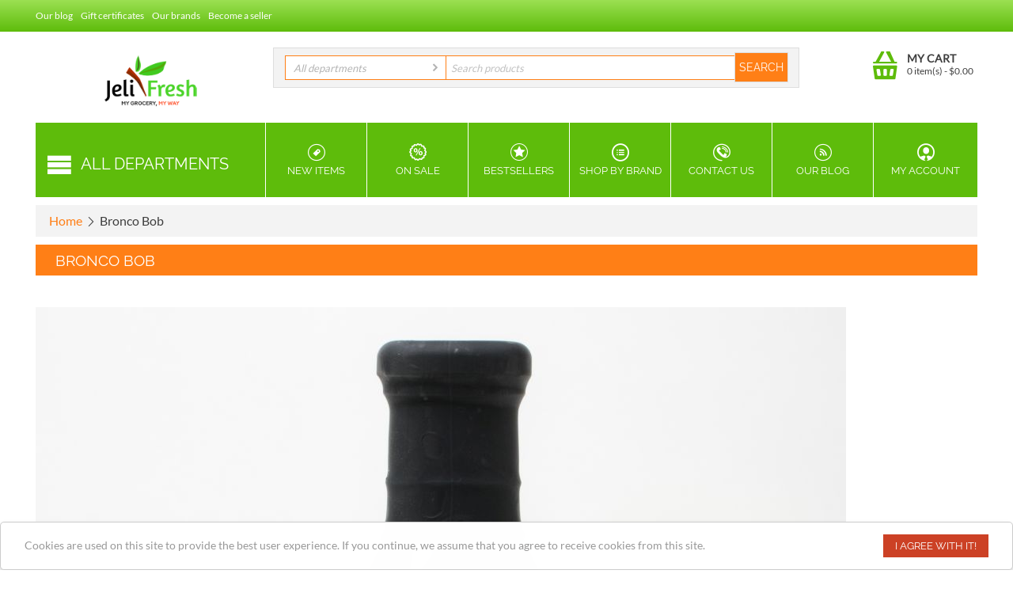

--- FILE ---
content_type: text/html; charset=utf-8
request_url: https://jelifresh.com/bronco-bob/
body_size: 25031
content:

<!DOCTYPE html>
<html 
 lang="en" dir="ltr">
<head>
<meta name="google-site-verification" content="946B6tNHMqUTg_rM_JYVWoHcDZ37wa7S0bV6tpG71pY" />
<title>#brand# | Buy #brand# brand products | cheap #brand# online</title>

<base href="https://jelifresh.com/" />

<meta http-equiv="Content-Type" content="text/html; charset=utf-8" data-ca-mode="" data-vs-ver="2.18.471"/>

<meta name="viewport" content="initial-scale=1.0, user-scalable=no, width=device-width" />

<meta name="description" content="We offer #brand# product at cheap prices! Why wait? Buy #brand# brand food products here!" />

<meta name="keywords" content="#brand#" />

    <link rel="canonical" href="https://jelifresh.com/bronco-bob/" />




<meta name="format-detection" content="telephone=no">

<link rel="apple-touch-icon" href="https://jelifresh.com/images/logos/2/Jelifresh_favicon.png">

    <link href="https://jelifresh.com/images/logos/2/Jelifresh_favicon.png" rel="shortcut icon" type="image/png" />


<link type="text/css" rel="stylesheet" href="https://jelifresh.com/var/cache/misc/assets/design/themes/vivashop/css/standalone.72ec6f80ea9c3cec457f08f13cb63a051759111814.css" />


<script type="text/javascript" data-no-defer>
(function(i,s,o,g,r,a,m){
    i['GoogleAnalyticsObject']=r;
    i[r]=i[r]||function(){(i[r].q=i[r].q||[]).push(arguments)},i[r].l=1*new Date();
    a=s.createElement(o), m=s.getElementsByTagName(o)[0];
    a.async=1;
    a.src=g;
    m.parentNode.insertBefore(a,m)
})(window,document,'script','//www.google-analytics.com/analytics.js','ga');
ga('create', 'UA-40020351-4', 'auto');
ga('send', 'pageview', '/bronco-bob/');
</script>


</head>

<body>
    
                        
        <div class="ty-tygh  " id="tygh_container">

        <div id="ajax_overlay" class="ty-ajax-overlay"></div>
<div id="ajax_loading_box" class="ty-ajax-loading-box"></div>

        <div class="cm-notification-container notification-container">
</div>

        <div class="ty-helper-container" id="tygh_main_container">
            
                    <div class="tygh-top-panel clearfix">
        <div class="container top-grid">
    
<div class="row">                <div class="span16 top-links-grid" >
            <div class=" top-quick-links ty-float-left">

    <div class="vs-menu-toggle cm-combination visible-phone visible-tablet clearfix" id="sw_vs-menu_74">
        <i class="vs-icon-justify"></i>
    </div>
    <div class="vs-menu-toggle-body clearfix" id="vs-menu_74">
        
    
    <ul class="ty-text-links ty-text-links_show_inline">
                    <li class="ty-text-links__item ty-level-0 level-0">
                <a href="https://jelifresh.com/blog/" class="item-0 ty-text-links__a">Our blog</a> 
                            </li>
                    <li class="ty-text-links__item ty-level-0 level-0">
                <a href="https://jelifresh.com/gift-certificates/" class="item-1 ty-text-links__a">Gift certificates</a> 
                            </li>
                    <li class="ty-text-links__item ty-level-0 level-0">
                <a href="https://jelifresh.com/index.php?dispatch=product_features.view_all&amp;filter_id=1" class="item-2 ty-text-links__a">Our brands</a> 
                            </li>
                    <li class="ty-text-links__item ty-level-0 level-0">
                <a href="https://jelifresh.com/index.php?dispatch=companies.apply_for_vendor" class="item-3 ty-text-links__a">Become a seller</a> 
                            </li>
            </ul>

    </div>
</div><div class=" top-languages    ty-float-left">
        
    </div><div class=" top-currencies    ty-float-left">
        
    </div>
        </div>
    </div>

</div>
    </div>


    <div class="tygh-header clearfix ">
        <div class="container header-grid">
    
<div class="row">                <div class="span16 " >
            <div class="row">                <div class="span4 top-logo-grid" >
            <div class=" top-logo">
        <div class="ty-logo-container">
    <a href="https://jelifresh.com/" title="Jelifresh">
        <img src="https://jelifresh.com/images/logos/2/jelifresh_logo_2020.PNG" width="728" height="165" alt="Jelifresh" class="ty-logo-container__image" />
    </a>
</div>
    </div>
        </div>
    
                <div class="span9 top-block-grid vs-search" >
            <div class=" top-search">
        <div class="ty-search-block">
<form action="https://jelifresh.com/" name="search_form" method="get">
<input type="hidden" name="subcats" value="Y" />
        <input type="hidden" name="pcode_from_q" value="Y" />
<input type="hidden" name="pshort" value="Y" />
<input type="hidden" name="pfull" value="Y" />
<input type="hidden" name="pname" value="Y" />
<input type="hidden" name="pkeywords" value="Y" />
<input type="hidden" name="search_performed" value="Y" />





<select name="cid" class="energo-searchbox">
    <option value="0">All departments</option>
        <option value="51"  title="Products">
            ¦    Products
    </option>
            
        <option value="1"  title="INSTANT FOOD">
            ¦    INSTANT FOOD
    </option>
                <option value="7"  title="Dry Food">
            ¦    ¦    Dry Food
    </option>
        <option value="8"  title="Preserved Food">
            ¦    ¦    Preserved Food
    </option>
        <option value="9"  title="Instant Noodles">
            ¦    ¦    Instant Noodles
    </option>
    
        <option value="47"  title="SEASONING">
            ¦    SEASONING
    </option>
            
        <option value="2"  title="SNACK & SWEET">
            ¦    SNACK & SWEET
    </option>
                <option value="10"  title="Chocolate">
            ¦    ¦    Chocolate
    </option>
        <option value="11"  title="Candies">
            ¦    ¦    Candies
    </option>
        <option value="12"  title="Seaweed">
            ¦    ¦    Seaweed
    </option>
        <option value="13"  title="Sweet Mix ">
            ¦    ¦    Sweet Mix 
    </option>
        <option value="14"  title="Snack & Dessert">
            ¦    ¦    Snack & Dessert
    </option>
    
        <option value="3"  title="BEVERAGES">
            ¦    BEVERAGES
    </option>
                <option value="15"  title="Tea">
            ¦    ¦    Tea
    </option>
        <option value="16"  title="Coffee">
            ¦    ¦    Coffee
    </option>
        <option value="17"  title="Canned & Bottled">
            ¦    ¦    Canned & Bottled
    </option>
        <option value="18"  title="Energy Drink">
            ¦    ¦    Energy Drink
    </option>
        <option value="19"  title="Instant Beverages ">
            ¦    ¦    Instant Beverages 
    </option>
        <option value="20"  title="Juice & Fruit Drink">
            ¦    ¦    Juice & Fruit Drink
    </option>
        <option value="21"  title="Wine & Spirit">
            ¦    ¦    Wine & Spirit
    </option>
        <option value="22"  title="Syrup">
            ¦    ¦    Syrup
    </option>
    
        <option value="4"  title="FARMER PRODUCE">
            ¦    FARMER PRODUCE
    </option>
                <option value="23"  title="MEAT">
            ¦    ¦    MEAT
    </option>
        <option value="24"  title="Poutry">
            ¦    ¦    Poutry
    </option>
        <option value="25"  title="Seafood">
            ¦    ¦    Seafood
    </option>
        <option value="26"  title="Vegetables">
            ¦    ¦    Vegetables
    </option>
        <option value="27"  title="Milk">
            ¦    ¦    Milk
    </option>
        <option value="28"  title="Rice">
            ¦    ¦    Rice
    </option>
        <option value="29"  title="Grain & Bean">
            ¦    ¦    Grain & Bean
    </option>
        <option value="30"  title="Flour">
            ¦    ¦    Flour
    </option>
        <option value="31"  title="Egg">
            ¦    ¦    Egg
    </option>
    
        <option value="32"  title="FROZEN & CHILLED">
            ¦    FROZEN & CHILLED
    </option>
                <option value="33"  title="ICE CREAM & TREATS">
            ¦    ¦    ICE CREAM & TREATS
    </option>
        <option value="34"  title="Meals & Entrees">
            ¦    ¦    Meals & Entrees
    </option>
        <option value="35"  title="Pizza & Pasta">
            ¦    ¦    Pizza & Pasta
    </option>
        <option value="36"  title="Vegetables">
            ¦    ¦    Vegetables
    </option>
        <option value="37"  title="Meats">
            ¦    ¦    Meats
    </option>
        <option value="38"  title="Seafood">
            ¦    ¦    Seafood
    </option>
        <option value="39"  title="Fish">
            ¦    ¦    Fish
    </option>
    
        <option value="5"  title="BAKERY & PASTRY">
            ¦    BAKERY & PASTRY
    </option>
            
        <option value="6"  title="HERBS & MEDICATION">
            ¦    HERBS & MEDICATION
    </option>
                <option value="41"  title="Medication ">
            ¦    ¦    Medication 
    </option>
        <option value="42"  title="Herbal & Traditional">
            ¦    ¦    Herbal & Traditional
    </option>
        <option value="43"  title="Traditional Medicine">
            ¦    ¦    Traditional Medicine
    </option>
    
        <option value="40"  title="HOUSEHOLD">
            ¦    HOUSEHOLD
    </option>
                <option value="44"  title="Dinnerware">
            ¦    ¦    Dinnerware
    </option>
        <option value="45"  title="Kichenware">
            ¦    ¦    Kichenware
    </option>
        <option value="46"  title="Utencil">
            ¦    ¦    Utencil
    </option>
        <option value="49"  title="Gifts">
            ¦    ¦    Gifts
    </option>
    
        <option value="50"  title="JAPAN CENTER">
            ¦    JAPAN CENTER
    </option>
            
        <option value="48"  title="OTHERS">
            ¦    OTHERS
    </option>
            
    
</select>


<input type="text" name="q" value="" id="search_input" title="Search products" class="ty-search-block__input cm-hint" /><input type="hidden" name="dispatch" value="products.search"><input class="vs-flat-submit hidden-phone" type="submit" value="Search"><button title="Search" class="ty-search-magnifier hidden-tablet hidden-desktop vs-top-search-submit" type="submit"><i class="ty-icon-search"></i></button>

        <input type="hidden" name="security_hash" class="cm-no-hide-input" value="e88f77926841a671c7844ce1ae906ea3" /></form>
</div>


    </div>
        </div>
    
                <div class="span3 top-block-grid vs-cart" >
            <div class=" top-cart-content float-right ty-float-right">
        


<div class="ty-dropdown-box" id="cart_status_329">
    <a href="https://jelifresh.com/cart/" id="sw_dropdown_329" class="ty-dropdown-box__title cm-combination">
        
                            <span class="minicart-title empty-cart hand">My cart</span>
                <span class="cart-content">0&nbsp;item(s)<span class="vs-cart-price">&nbsp;-&nbsp;<bdi>$<span>0.00</span></bdi></span></span><i class="vs-icon-top-cart"></i>
                    
        

        <div class="vs-cart-content hidden-desktop"><span class="vs-cart-content-nr">0</span></div>
    </a>
    <div id="dropdown_329" class="cm-popup-box ty-dropdown-box__content hidden">
        
            <i class="ty-icon-up-dir"></i>
            <div class="cm-cart-content cm-cart-content-thumb cm-cart-content-delete">
                    <div class="ty-cart-items">
                                                    <p class="ty-center vs-cart-empty-text">Cart is empty</p>
                                            </div>

                                        <div class="cm-cart-buttons ty-cart-content__buttons buttons-container hidden">
                        <div class="ty-float-left view-cart-button">
                            <a href="https://jelifresh.com/cart/" rel="nofollow" class="view-cart">View cart</a>
                        </div>
                                                <div class="ty-float-right">
                                <a href="https://jelifresh.com/checkout/" rel="nofollow" class="ty-btn ty-btn__primary">Checkout</a>
                        </div>
                                            </div>
                    
            </div>
        

    </div>
<!--cart_status_329--></div>



    </div>
        </div>
    </div>
<div class="row">                <div class="span16 et-sticky-menu hidden-phone hidden-tablet hidden" >
            <div class="row">                <div class="span4 " >
            <div class=" vs-mega-menu vs-floating-menu-block    ty-float-left">
        
<div class="wrap-dropdown-hybrid"><!-- level 1 wrapper - horizontal --><ul class="dropdown-hybrid clearfix"><!-- level 1 items - horizontal --><li class=""><a class="drop item-1" ><i class="vs-icon-menu"></i><span>All departments</span></a><div class="dropdown-hybrid-column"><!-- level 2 wrapper - vertical --><ul id="vmenu_78307" class="adropdown adropdown-vertical"><!-- level 2 items - vertical --><li class=" b-border  adropdown-vertical_li"><a href="https://jelifresh.com/products/" ><span>Products</span></a><!-- end level 2 items - vertical --></li><!-- level 2 items - vertical --><li class=" b-border  dir adropdown-vertical_li"><a href="https://jelifresh.com/instant-food-en/"  class="item-1"><span>INSTANT FOOD</span><i class="vs-icon-arrow-right"></i></a><div class="vs-title-toggle cm-combination visible-phone visible-tablet" id="sw_vs_box_1307000"><i class="ty-sidebox__icon-open ty-icon-down-open"></i><i class="ty-sidebox__icon-hide ty-icon-up-open"></i></div><!-- level 3 wrapper - horizontal --><div class="adropdown-fullwidth no-dd-img" style="" id="vs_box_1307000"><div class="main-categ-title"><a href="https://jelifresh.com/instant-food-en/" >INSTANT FOOD</a></div><!-- level 2 item - horizontal --><div class="col-1 firstcolumn"><h3><a href="https://jelifresh.com/instant-food-en/dry-food/">Dry Food</a></h3><div style="" class="vs-sub-categ-img"><a href="https://jelifresh.com/instant-food-en/dry-food/" class="vs-sub-categ-img-link"><img class="ty-pict     vs_lazy_additional" id="det_img_476100295"  src="[data-uri]" data-src="https://jelifresh.com/images/thumbnails/139/139/detailed/27/9455396-mix-of-dry-food-and-desserts-Stock-Photo.jpg" style="max-height:139px; "  width="139" height="139" alt="" title=""  /><noscript><img class="  "   src="https://jelifresh.com/images/thumbnails/139/139/detailed/27/9455396-mix-of-dry-food-and-desserts-Stock-Photo.jpg" width="139" height="139" alt="" title=""  /></noscript>
</a></div></div><!-- level 2 item - horizontal --><div class="col-1 "><h3><a href="https://jelifresh.com/instant-food-en/preserved-food/">Preserved Food</a></h3><div style="" class="vs-sub-categ-img"><a href="https://jelifresh.com/instant-food-en/preserved-food/" class="vs-sub-categ-img-link"><img class="ty-pict     vs_lazy_additional" id="det_img_1988578489"  src="[data-uri]" data-src="https://jelifresh.com/images/thumbnails/139/139/detailed/27/preserved_food.jpg" style="max-height:139px; "  width="139" height="139" alt="" title=""  /><noscript><img class="  "   src="https://jelifresh.com/images/thumbnails/139/139/detailed/27/preserved_food.jpg" width="139" height="139" alt="" title=""  /></noscript>
</a></div></div><!-- level 2 item - horizontal --><div class="col-1 lastcolumn"><h3><a href="https://jelifresh.com/instant-food-en/instant-noodles/">Instant Noodles</a></h3><div style="" class="vs-sub-categ-img"><a href="https://jelifresh.com/instant-food-en/instant-noodles/" class="vs-sub-categ-img-link"><img class="ty-pict     vs_lazy_additional" id="det_img_1354054186"  src="[data-uri]" data-src="https://jelifresh.com/images/thumbnails/139/139/detailed/27/instant_noodles.jpg" style="max-height:139px; "  width="139" height="139" alt="" title=""  /><noscript><img class="  "   src="https://jelifresh.com/images/thumbnails/139/139/detailed/27/instant_noodles.jpg" width="139" height="139" alt="" title=""  /></noscript>
</a></div></div></div><!-- end level 2 items - vertical --></li><!-- level 2 items - vertical --><li class=" b-border  adropdown-vertical_li"><a href="https://jelifresh.com/seasoning/" ><span>SEASONING</span></a><!-- end level 2 items - vertical --></li><!-- level 2 items - vertical --><li class=" b-border  dir adropdown-vertical_li"><a href="https://jelifresh.com/snack-and-sweet/"  class="item-1"><span>SNACK &amp; SWEET</span><i class="vs-icon-arrow-right"></i></a><div class="vs-title-toggle cm-combination visible-phone visible-tablet" id="sw_vs_box_2307000"><i class="ty-sidebox__icon-open ty-icon-down-open"></i><i class="ty-sidebox__icon-hide ty-icon-up-open"></i></div><!-- level 3 wrapper - horizontal --><div class="adropdown-fullwidth no-dd-img" style="" id="vs_box_2307000"><div class="main-categ-title"><a href="https://jelifresh.com/snack-and-sweet/" >SNACK &amp; SWEET</a></div><!-- level 2 item - horizontal --><div class="col-1 firstcolumn"><h3><a href="https://jelifresh.com/snack-and-sweet/chocolate/">Chocolate</a></h3><div style="" class="vs-sub-categ-img"><a href="https://jelifresh.com/snack-and-sweet/chocolate/" class="vs-sub-categ-img-link"><img class="ty-pict     vs_lazy_additional" id="det_img_1185010735"  src="[data-uri]" data-src="https://jelifresh.com/images/thumbnails/139/139/detailed/27/chocolate.jpg" style="max-height:139px; "  width="139" height="139" alt="" title=""  /><noscript><img class="  "   src="https://jelifresh.com/images/thumbnails/139/139/detailed/27/chocolate.jpg" width="139" height="139" alt="" title=""  /></noscript>
</a></div></div><!-- level 2 item - horizontal --><div class="col-1 "><h3><a href="https://jelifresh.com/snack-and-sweet/candies/">Candies</a></h3><div style="" class="vs-sub-categ-img"><a href="https://jelifresh.com/snack-and-sweet/candies/" class="vs-sub-categ-img-link"><img class="ty-pict     vs_lazy_additional" id="det_img_2082707745"  src="[data-uri]" data-src="https://jelifresh.com/images/thumbnails/139/139/detailed/27/candies.jpg" style="max-height:139px; "  width="139" height="139" alt="" title=""  /><noscript><img class="  "   src="https://jelifresh.com/images/thumbnails/139/139/detailed/27/candies.jpg" width="139" height="139" alt="" title=""  /></noscript>
</a></div></div><!-- level 2 item - horizontal --><div class="col-1 "><h3><a href="https://jelifresh.com/snack-and-sweet/seaweed/">Seaweed</a></h3><div style="" class="vs-sub-categ-img"><a href="https://jelifresh.com/snack-and-sweet/seaweed/" class="vs-sub-categ-img-link"><img class="ty-pict     vs_lazy_additional" id="det_img_678122556"  src="[data-uri]" data-src="https://jelifresh.com/images/thumbnails/139/139/detailed/27/Nori.jpg" style="max-height:139px; "  width="139" height="139" alt="" title=""  /><noscript><img class="  "   src="https://jelifresh.com/images/thumbnails/139/139/detailed/27/Nori.jpg" width="139" height="139" alt="" title=""  /></noscript>
</a></div></div><!-- level 2 item - horizontal --><div class="col-1 "><h3><a href="https://jelifresh.com/snack-and-sweet/sweet-mix/">Sweet Mix </a></h3><div style="" class="vs-sub-categ-img"><a href="https://jelifresh.com/snack-and-sweet/sweet-mix/" class="vs-sub-categ-img-link"><img class="ty-pict     vs_lazy_additional" id="det_img_1377153657"  src="[data-uri]" data-src="https://jelifresh.com/images/thumbnails/139/139/detailed/27/sweet_mix.jpg" style="max-height:139px; "  width="139" height="139" alt="" title=""  /><noscript><img class="  "   src="https://jelifresh.com/images/thumbnails/139/139/detailed/27/sweet_mix.jpg" width="139" height="139" alt="" title=""  /></noscript>
</a></div></div><!-- level 2 item - horizontal --><div class="col-1 lastcolumn"><h3><a href="https://jelifresh.com/snack-and-sweet/snack-and-dessert/">Snack &amp; Dessert</a></h3><div style="" class="vs-sub-categ-img"><a href="https://jelifresh.com/snack-and-sweet/snack-and-dessert/" class="vs-sub-categ-img-link"><img class="ty-pict     vs_lazy_additional" id="det_img_851493896"  src="[data-uri]" data-src="https://jelifresh.com/images/thumbnails/139/139/detailed/27/snack_dessert.jpg" style="max-height:139px; "  width="139" height="139" alt="" title=""  /><noscript><img class="  "   src="https://jelifresh.com/images/thumbnails/139/139/detailed/27/snack_dessert.jpg" width="139" height="139" alt="" title=""  /></noscript>
</a></div></div></div><!-- end level 2 items - vertical --></li><!-- level 2 items - vertical --><li class=" b-border  dir adropdown-vertical_li"><a href="https://jelifresh.com/beverages/"  class="item-1"><span>BEVERAGES</span><i class="vs-icon-arrow-right"></i></a><div class="vs-title-toggle cm-combination visible-phone visible-tablet" id="sw_vs_box_3307000"><i class="ty-sidebox__icon-open ty-icon-down-open"></i><i class="ty-sidebox__icon-hide ty-icon-up-open"></i></div><!-- level 3 wrapper - horizontal --><div class="adropdown-fullwidth no-dd-img" style="" id="vs_box_3307000"><div class="main-categ-title"><a href="https://jelifresh.com/beverages/" >BEVERAGES</a></div><!-- level 2 item - horizontal --><div class="col-1 firstcolumn"><h3><a href="https://jelifresh.com/beverages/tea/">Tea</a></h3><div style="" class="vs-sub-categ-img"><a href="https://jelifresh.com/beverages/tea/" class="vs-sub-categ-img-link"><img class="ty-pict     vs_lazy_additional" id="det_img_926840036"  src="[data-uri]" data-src="https://jelifresh.com/images/thumbnails/139/139/detailed/27/tea.jpg" style="max-height:139px; "  width="139" height="139" alt="" title=""  /><noscript><img class="  "   src="https://jelifresh.com/images/thumbnails/139/139/detailed/27/tea.jpg" width="139" height="139" alt="" title=""  /></noscript>
</a></div></div><!-- level 2 item - horizontal --><div class="col-1 "><h3><a href="https://jelifresh.com/beverages/coffee/">Coffee</a></h3><div style="" class="vs-sub-categ-img"><a href="https://jelifresh.com/beverages/coffee/" class="vs-sub-categ-img-link"><img class="ty-pict     vs_lazy_additional" id="det_img_877873793"  src="[data-uri]" data-src="https://jelifresh.com/images/thumbnails/139/139/detailed/27/coffe.jpg" style="max-height:139px; "  width="139" height="139" alt="" title=""  /><noscript><img class="  "   src="https://jelifresh.com/images/thumbnails/139/139/detailed/27/coffe.jpg" width="139" height="139" alt="" title=""  /></noscript>
</a></div></div><!-- level 2 item - horizontal --><div class="col-1 "><h3><a href="https://jelifresh.com/beverages/canned-and-bottled/">Canned &amp; Bottled</a></h3><div style="" class="vs-sub-categ-img"><a href="https://jelifresh.com/beverages/canned-and-bottled/" class="vs-sub-categ-img-link"><img class="ty-pict     vs_lazy_additional" id="det_img_1293644308"  src="[data-uri]" data-src="https://jelifresh.com/images/thumbnails/139/139/detailed/37/canded.jpg" style="max-height:139px; "  width="139" height="139" alt="" title=""  /><noscript><img class="  "   src="https://jelifresh.com/images/thumbnails/139/139/detailed/37/canded.jpg" width="139" height="139" alt="" title=""  /></noscript>
</a></div></div><!-- level 2 item - horizontal --><div class="col-1 "><h3><a href="https://jelifresh.com/beverages/energy-drink/">Energy Drink</a></h3><div style="" class="vs-sub-categ-img"><a href="https://jelifresh.com/beverages/energy-drink/" class="vs-sub-categ-img-link"><img class="ty-pict     vs_lazy_additional" id="det_img_1737815069"  src="[data-uri]" data-src="https://jelifresh.com/images/thumbnails/139/139/detailed/27/energi_drink.jpg" style="max-height:139px; "  width="139" height="139" alt="" title=""  /><noscript><img class="  "   src="https://jelifresh.com/images/thumbnails/139/139/detailed/27/energi_drink.jpg" width="139" height="139" alt="" title=""  /></noscript>
</a></div></div><!-- level 2 item - horizontal --><div class="col-1 lastcolumn"><h3><a href="https://jelifresh.com/beverages/instant-beverages/">Instant Beverages </a></h3><div style="" class="vs-sub-categ-img"><a href="https://jelifresh.com/beverages/instant-beverages/" class="vs-sub-categ-img-link"><img class="ty-pict     vs_lazy_additional" id="det_img_1775049852"  src="[data-uri]" data-src="https://jelifresh.com/images/thumbnails/139/139/detailed/27/instant_beverages.jpg" style="max-height:139px; "  width="139" height="139" alt="" title=""  /><noscript><img class="  "   src="https://jelifresh.com/images/thumbnails/139/139/detailed/27/instant_beverages.jpg" width="139" height="139" alt="" title=""  /></noscript>
</a></div></div><!-- level 2 item - horizontal --><div class="col-1 firstcolumn"><h3><a href="https://jelifresh.com/beverages/juice-and-fruit-drink/">Juice &amp; Fruit Drink</a></h3><div style="" class="vs-sub-categ-img"><a href="https://jelifresh.com/beverages/juice-and-fruit-drink/" class="vs-sub-categ-img-link"><img class="ty-pict     vs_lazy_additional" id="det_img_379554416"  src="[data-uri]" data-src="https://jelifresh.com/images/thumbnails/139/139/detailed/27/juice_fruit.jpg" style="max-height:139px; "  width="139" height="139" alt="" title=""  /><noscript><img class="  "   src="https://jelifresh.com/images/thumbnails/139/139/detailed/27/juice_fruit.jpg" width="139" height="139" alt="" title=""  /></noscript>
</a></div></div><!-- level 2 item - horizontal --><div class="col-1 "><h3><a href="https://jelifresh.com/beverages/wine-and-spirit/">Wine &amp; Spirit</a></h3><div style="" class="vs-sub-categ-img"><a href="https://jelifresh.com/beverages/wine-and-spirit/" class="vs-sub-categ-img-link"><img class="ty-pict     vs_lazy_additional" id="det_img_1480796262"  src="[data-uri]" data-src="https://jelifresh.com/images/thumbnails/139/139/detailed/27/wine.jpg" style="max-height:139px; "  width="139" height="139" alt="" title=""  /><noscript><img class="  "   src="https://jelifresh.com/images/thumbnails/139/139/detailed/27/wine.jpg" width="139" height="139" alt="" title=""  /></noscript>
</a></div></div><!-- level 2 item - horizontal --><div class="col-1 lastcolumn"><h3><a href="https://jelifresh.com/beverages/syrup/">Syrup</a></h3><div style="" class="vs-sub-categ-img"><a href="https://jelifresh.com/beverages/syrup/" class="vs-sub-categ-img-link"><img class="ty-pict     vs_lazy_additional" id="det_img_1730608154"  src="[data-uri]" data-src="https://jelifresh.com/images/thumbnails/139/139/detailed/27/syrup.jpg" style="max-height:139px; "  width="139" height="139" alt="" title=""  /><noscript><img class="  "   src="https://jelifresh.com/images/thumbnails/139/139/detailed/27/syrup.jpg" width="139" height="139" alt="" title=""  /></noscript>
</a></div></div></div><!-- end level 2 items - vertical --></li><!-- level 2 items - vertical --><li class=" b-border  dir adropdown-vertical_li"><a href="https://jelifresh.com/farmer-produce/"  class="item-1"><span>FARMER PRODUCE</span><i class="vs-icon-arrow-right"></i></a><div class="vs-title-toggle cm-combination visible-phone visible-tablet" id="sw_vs_box_4307000"><i class="ty-sidebox__icon-open ty-icon-down-open"></i><i class="ty-sidebox__icon-hide ty-icon-up-open"></i></div><!-- level 3 wrapper - horizontal --><div class="adropdown-fullwidth no-dd-img" style="" id="vs_box_4307000"><div class="main-categ-title"><a href="https://jelifresh.com/farmer-produce/" >FARMER PRODUCE</a></div><!-- level 2 item - horizontal --><div class="col-1 firstcolumn"><h3><a href="https://jelifresh.com/farmer-produce/meat/">MEAT</a></h3><div style="" class="vs-sub-categ-img"><a href="https://jelifresh.com/farmer-produce/meat/" class="vs-sub-categ-img-link"><img class="ty-pict     vs_lazy_additional" id="det_img_1877679024"  src="[data-uri]" data-src="https://jelifresh.com/images/thumbnails/139/139/detailed/27/meat.jpg" style="max-height:139px; "  width="139" height="139" alt="" title=""  /><noscript><img class="  "   src="https://jelifresh.com/images/thumbnails/139/139/detailed/27/meat.jpg" width="139" height="139" alt="" title=""  /></noscript>
</a></div></div><!-- level 2 item - horizontal --><div class="col-1 "><h3><a href="https://jelifresh.com/farmer-produce/poutry/">Poutry</a></h3><div style="" class="vs-sub-categ-img"><a href="https://jelifresh.com/farmer-produce/poutry/" class="vs-sub-categ-img-link"><img class="ty-pict     vs_lazy_additional" id="det_img_616884342"  src="[data-uri]" data-src="https://jelifresh.com/images/thumbnails/139/139/detailed/27/poutry.jpg" style="max-height:139px; "  width="139" height="139" alt="" title=""  /><noscript><img class="  "   src="https://jelifresh.com/images/thumbnails/139/139/detailed/27/poutry.jpg" width="139" height="139" alt="" title=""  /></noscript>
</a></div></div><!-- level 2 item - horizontal --><div class="col-1 "><h3><a href="https://jelifresh.com/farmer-produce/seafood/">Seafood</a></h3><div style="" class="vs-sub-categ-img"><a href="https://jelifresh.com/farmer-produce/seafood/" class="vs-sub-categ-img-link"><img class="ty-pict     vs_lazy_additional" id="det_img_215915779"  src="[data-uri]" data-src="https://jelifresh.com/images/thumbnails/139/139/detailed/27/seafood.jpg" style="max-height:139px; "  width="139" height="139" alt="" title=""  /><noscript><img class="  "   src="https://jelifresh.com/images/thumbnails/139/139/detailed/27/seafood.jpg" width="139" height="139" alt="" title=""  /></noscript>
</a></div></div><!-- level 2 item - horizontal --><div class="col-1 "><h3><a href="https://jelifresh.com/farmer-produce/vegetables/">Vegetables</a></h3><div style="" class="vs-sub-categ-img"><a href="https://jelifresh.com/farmer-produce/vegetables/" class="vs-sub-categ-img-link"><img class="ty-pict     vs_lazy_additional" id="det_img_1990827697"  src="[data-uri]" data-src="https://jelifresh.com/images/thumbnails/139/139/detailed/27/vegetables.jpg" style="max-height:139px; "  width="139" height="139" alt="" title=""  /><noscript><img class="  "   src="https://jelifresh.com/images/thumbnails/139/139/detailed/27/vegetables.jpg" width="139" height="139" alt="" title=""  /></noscript>
</a></div></div><!-- level 2 item - horizontal --><div class="col-1 lastcolumn"><h3><a href="https://jelifresh.com/farmer-produce/milk/">Milk</a></h3><div style="" class="vs-sub-categ-img"><a href="https://jelifresh.com/farmer-produce/milk/" class="vs-sub-categ-img-link"><img class="ty-pict     vs_lazy_additional" id="det_img_449949682"  src="[data-uri]" data-src="https://jelifresh.com/images/thumbnails/139/139/detailed/27/milk.jpg" style="max-height:139px; "  width="139" height="139" alt="" title=""  /><noscript><img class="  "   src="https://jelifresh.com/images/thumbnails/139/139/detailed/27/milk.jpg" width="139" height="139" alt="" title=""  /></noscript>
</a></div></div><!-- level 2 item - horizontal --><div class="col-1 firstcolumn"><h3><a href="https://jelifresh.com/farmer-produce/rice/">Rice</a></h3><div style="" class="vs-sub-categ-img"><a href="https://jelifresh.com/farmer-produce/rice/" class="vs-sub-categ-img-link"><img class="ty-pict     vs_lazy_additional" id="det_img_1899955001"  src="[data-uri]" data-src="https://jelifresh.com/images/thumbnails/139/139/detailed/27/rice.jpg" style="max-height:139px; "  width="139" height="139" alt="" title=""  /><noscript><img class="  "   src="https://jelifresh.com/images/thumbnails/139/139/detailed/27/rice.jpg" width="139" height="139" alt="" title=""  /></noscript>
</a></div></div><!-- level 2 item - horizontal --><div class="col-1 "><h3><a href="https://jelifresh.com/farmer-produce/grain-and-bean/">Grain &amp; Bean</a></h3><div style="" class="vs-sub-categ-img"><a href="https://jelifresh.com/farmer-produce/grain-and-bean/" class="vs-sub-categ-img-link"><img class="ty-pict     vs_lazy_additional" id="det_img_1849461604"  src="[data-uri]" data-src="https://jelifresh.com/images/thumbnails/139/139/detailed/27/grain___bean.jpg" style="max-height:139px; "  width="139" height="139" alt="" title=""  /><noscript><img class="  "   src="https://jelifresh.com/images/thumbnails/139/139/detailed/27/grain___bean.jpg" width="139" height="139" alt="" title=""  /></noscript>
</a></div></div><!-- level 2 item - horizontal --><div class="col-1 "><h3><a href="https://jelifresh.com/farmer-produce/flour/">Flour</a></h3><div style="" class="vs-sub-categ-img"><a href="https://jelifresh.com/farmer-produce/flour/" class="vs-sub-categ-img-link"><img class="ty-pict     vs_lazy_additional" id="det_img_173451957"  src="[data-uri]" data-src="https://jelifresh.com/images/thumbnails/139/139/detailed/27/flour.jpeg" style="max-height:139px; "  width="139" height="139" alt="" title=""  /><noscript><img class="  "   src="https://jelifresh.com/images/thumbnails/139/139/detailed/27/flour.jpeg" width="139" height="139" alt="" title=""  /></noscript>
</a></div></div><!-- level 2 item - horizontal --><div class="col-1 lastcolumn"><h3><a href="https://jelifresh.com/farmer-produce/egg/">Egg</a></h3><div style="" class="vs-sub-categ-img"><a href="https://jelifresh.com/farmer-produce/egg/" class="vs-sub-categ-img-link"><img class="ty-pict     vs_lazy_additional" id="det_img_1910829049"  src="[data-uri]" data-src="https://jelifresh.com/images/thumbnails/139/139/detailed/27/egg.png" style="max-height:139px; "  width="139" height="139" alt="" title=""  /><noscript><img class="  "   src="https://jelifresh.com/images/thumbnails/139/139/detailed/27/egg.png" width="139" height="139" alt="" title=""  /></noscript>
</a></div></div></div><!-- end level 2 items - vertical --></li><!-- level 2 items - vertical --><li class=" b-border  dir adropdown-vertical_li"><a href="https://jelifresh.com/frozen-and-chilled/"  class="item-1"><span>FROZEN &amp; CHILLED</span><i class="vs-icon-arrow-right"></i></a><div class="vs-title-toggle cm-combination visible-phone visible-tablet" id="sw_vs_box_32307000"><i class="ty-sidebox__icon-open ty-icon-down-open"></i><i class="ty-sidebox__icon-hide ty-icon-up-open"></i></div><!-- level 3 wrapper - horizontal --><div class="adropdown-fullwidth no-dd-img" style="" id="vs_box_32307000"><div class="main-categ-title"><a href="https://jelifresh.com/frozen-and-chilled/" >FROZEN &amp; CHILLED</a></div><!-- level 2 item - horizontal --><div class="col-1 firstcolumn"><h3><a href="https://jelifresh.com/frozen-and-chilled/ice-cream-and-treats/">ICE CREAM &amp; TREATS</a></h3><div style="" class="vs-sub-categ-img"><a href="https://jelifresh.com/frozen-and-chilled/ice-cream-and-treats/" class="vs-sub-categ-img-link"><img class="ty-pict     vs_lazy_additional" id="det_img_835939742"  src="[data-uri]" data-src="https://jelifresh.com/images/thumbnails/139/139/detailed/27/ice_cream.jpg" style="max-height:139px; "  width="139" height="139" alt="" title=""  /><noscript><img class="  "   src="https://jelifresh.com/images/thumbnails/139/139/detailed/27/ice_cream.jpg" width="139" height="139" alt="" title=""  /></noscript>
</a></div></div><!-- level 2 item - horizontal --><div class="col-1 "><h3><a href="https://jelifresh.com/frozen-and-chilled/meals-and-entrees/">Meals &amp; Entrees</a></h3><div style="" class="vs-sub-categ-img"><a href="https://jelifresh.com/frozen-and-chilled/meals-and-entrees/" class="vs-sub-categ-img-link"><img class="ty-pict     vs_lazy_additional" id="det_img_1327221291"  src="[data-uri]" data-src="https://jelifresh.com/images/thumbnails/139/139/detailed/27/meals.jpg" style="max-height:139px; "  width="139" height="139" alt="" title=""  /><noscript><img class="  "   src="https://jelifresh.com/images/thumbnails/139/139/detailed/27/meals.jpg" width="139" height="139" alt="" title=""  /></noscript>
</a></div></div><!-- level 2 item - horizontal --><div class="col-1 "><h3><a href="https://jelifresh.com/frozen-and-chilled/pizza-and-pasta/">Pizza &amp; Pasta</a></h3><div style="" class="vs-sub-categ-img"><a href="https://jelifresh.com/frozen-and-chilled/pizza-and-pasta/" class="vs-sub-categ-img-link"><img class="ty-pict     vs_lazy_additional" id="det_img_1780012105"  src="[data-uri]" data-src="https://jelifresh.com/images/thumbnails/139/139/detailed/27/pizza_pasta.jpg" style="max-height:139px; "  width="139" height="139" alt="" title=""  /><noscript><img class="  "   src="https://jelifresh.com/images/thumbnails/139/139/detailed/27/pizza_pasta.jpg" width="139" height="139" alt="" title=""  /></noscript>
</a></div></div><!-- level 2 item - horizontal --><div class="col-1 "><h3><a href="https://jelifresh.com/frozen-and-chilled/vegetables/">Vegetables</a></h3><div style="" class="vs-sub-categ-img"><a href="https://jelifresh.com/frozen-and-chilled/vegetables/" class="vs-sub-categ-img-link"><img class="ty-pict     vs_lazy_additional" id="det_img_1328353392"  src="[data-uri]" data-src="https://jelifresh.com/images/thumbnails/139/139/detailed/27/fozen_vegetables.jpg" style="max-height:139px; "  width="139" height="139" alt="" title=""  /><noscript><img class="  "   src="https://jelifresh.com/images/thumbnails/139/139/detailed/27/fozen_vegetables.jpg" width="139" height="139" alt="" title=""  /></noscript>
</a></div></div><!-- level 2 item - horizontal --><div class="col-1 lastcolumn"><h3><a href="https://jelifresh.com/frozen-and-chilled/meats/">Meats</a></h3><div style="" class="vs-sub-categ-img"><a href="https://jelifresh.com/frozen-and-chilled/meats/" class="vs-sub-categ-img-link"><img class="ty-pict     vs_lazy_additional" id="det_img_1850142817"  src="[data-uri]" data-src="https://jelifresh.com/images/thumbnails/139/139/detailed/27/frozen_meat.jpg" style="max-height:139px; "  width="139" height="139" alt="" title=""  /><noscript><img class="  "   src="https://jelifresh.com/images/thumbnails/139/139/detailed/27/frozen_meat.jpg" width="139" height="139" alt="" title=""  /></noscript>
</a></div></div><!-- level 2 item - horizontal --><div class="col-1 firstcolumn"><h3><a href="https://jelifresh.com/frozen-and-chilled/seafood/">Seafood</a></h3><div style="" class="vs-sub-categ-img"><a href="https://jelifresh.com/frozen-and-chilled/seafood/" class="vs-sub-categ-img-link"><img class="ty-pict     vs_lazy_additional" id="det_img_1444211520"  src="[data-uri]" data-src="https://jelifresh.com/images/thumbnails/139/139/detailed/27/frozen_seafood.jpg" style="max-height:139px; "  width="139" height="139" alt="" title=""  /><noscript><img class="  "   src="https://jelifresh.com/images/thumbnails/139/139/detailed/27/frozen_seafood.jpg" width="139" height="139" alt="" title=""  /></noscript>
</a></div></div><!-- level 2 item - horizontal --><div class="col-1 lastcolumn"><h3><a href="https://jelifresh.com/frozen-and-chilled/fish/">Fish</a></h3><div style="" class="vs-sub-categ-img"><a href="https://jelifresh.com/frozen-and-chilled/fish/" class="vs-sub-categ-img-link"><img class="ty-pict     vs_lazy_additional" id="det_img_1400445736"  src="[data-uri]" data-src="https://jelifresh.com/images/thumbnails/139/139/detailed/27/frozen_fish.jpg" style="max-height:139px; "  width="139" height="139" alt="" title=""  /><noscript><img class="  "   src="https://jelifresh.com/images/thumbnails/139/139/detailed/27/frozen_fish.jpg" width="139" height="139" alt="" title=""  /></noscript>
</a></div></div></div><!-- end level 2 items - vertical --></li><!-- level 2 items - vertical --><li class=" b-border  adropdown-vertical_li"><a href="https://jelifresh.com/herbs-and-medication/" ><span>BAKERY &amp; PASTRY</span></a><!-- end level 2 items - vertical --></li><!-- level 2 items - vertical --><li class=" b-border  dir adropdown-vertical_li"><a href="https://jelifresh.com/household/"  class="item-1"><span>HERBS &amp; MEDICATION</span><i class="vs-icon-arrow-right"></i></a><div class="vs-title-toggle cm-combination visible-phone visible-tablet" id="sw_vs_box_6307000"><i class="ty-sidebox__icon-open ty-icon-down-open"></i><i class="ty-sidebox__icon-hide ty-icon-up-open"></i></div><!-- level 3 wrapper - horizontal --><div class="adropdown-fullwidth no-dd-img" style="" id="vs_box_6307000"><div class="main-categ-title"><a href="https://jelifresh.com/household/" >HERBS &amp; MEDICATION</a></div><!-- level 2 item - horizontal --><div class="col-1 firstcolumn"><h3><a href="https://jelifresh.com/household/medication/">Medication </a></h3><div style="" class="vs-sub-categ-img"><a href="https://jelifresh.com/household/medication/" class="vs-sub-categ-img-link"><img class="ty-pict     vs_lazy_additional" id="det_img_1893631180"  src="[data-uri]" data-src="https://jelifresh.com/images/thumbnails/139/139/detailed/29/medication.jpg" style="max-height:139px; "  width="139" height="139" alt="" title=""  /><noscript><img class="  "   src="https://jelifresh.com/images/thumbnails/139/139/detailed/29/medication.jpg" width="139" height="139" alt="" title=""  /></noscript>
</a></div></div><!-- level 2 item - horizontal --><div class="col-1 "><h3><a href="https://jelifresh.com/household/herbal-and-traditional/">Herbal &amp; Traditional</a></h3><div style="" class="vs-sub-categ-img"><a href="https://jelifresh.com/household/herbal-and-traditional/" class="vs-sub-categ-img-link"><img class="ty-pict     vs_lazy_additional" id="det_img_2004609425"  src="[data-uri]" data-src="https://jelifresh.com/images/thumbnails/139/139/detailed/30/herbal_medicine.jpg" style="max-height:139px; "  width="139" height="139" alt="" title=""  /><noscript><img class="  "   src="https://jelifresh.com/images/thumbnails/139/139/detailed/30/herbal_medicine.jpg" width="139" height="139" alt="" title=""  /></noscript>
</a></div></div><!-- level 2 item - horizontal --><div class="col-1 lastcolumn"><h3><a href="https://jelifresh.com/household/traditional-medicine/">Traditional Medicine</a></h3><div style="" class="vs-sub-categ-img"><a href="https://jelifresh.com/household/traditional-medicine/" class="vs-sub-categ-img-link"><img class="ty-pict     vs_lazy_additional" id="det_img_2125756502"  src="[data-uri]" data-src="https://jelifresh.com/images/thumbnails/139/139/detailed/31/traditional_medicine.jpg" style="max-height:139px; "  width="139" height="139" alt="" title=""  /><noscript><img class="  "   src="https://jelifresh.com/images/thumbnails/139/139/detailed/31/traditional_medicine.jpg" width="139" height="139" alt="" title=""  /></noscript>
</a></div></div></div><!-- end level 2 items - vertical --></li><!-- level 2 items - vertical --><li class=" b-border  dir adropdown-vertical_li"><a href="https://jelifresh.com/household-en/"  class="item-1"><span>HOUSEHOLD</span><i class="vs-icon-arrow-right"></i></a><div class="vs-title-toggle cm-combination visible-phone visible-tablet" id="sw_vs_box_40307000"><i class="ty-sidebox__icon-open ty-icon-down-open"></i><i class="ty-sidebox__icon-hide ty-icon-up-open"></i></div><!-- level 3 wrapper - horizontal --><div class="adropdown-fullwidth no-dd-img" style="" id="vs_box_40307000"><div class="main-categ-title"><a href="https://jelifresh.com/household-en/" >HOUSEHOLD</a></div><!-- level 2 item - horizontal --><div class="col-1 firstcolumn"><h3><a href="https://jelifresh.com/household-en/dinnerware/">Dinnerware</a></h3><div style="" class="vs-sub-categ-img"><a href="https://jelifresh.com/household-en/dinnerware/" class="vs-sub-categ-img-link"><img class="ty-pict     vs_lazy_additional" id="det_img_444129067"  src="[data-uri]" data-src="https://jelifresh.com/images/thumbnails/139/139/detailed/37/dinner_ware.jpg" style="max-height:139px; "  width="139" height="139" alt="" title=""  /><noscript><img class="  "   src="https://jelifresh.com/images/thumbnails/139/139/detailed/37/dinner_ware.jpg" width="139" height="139" alt="" title=""  /></noscript>
</a></div></div><!-- level 2 item - horizontal --><div class="col-1 "><h3><a href="https://jelifresh.com/household-en/kichenware/">Kichenware</a></h3><div style="" class="vs-sub-categ-img"><a href="https://jelifresh.com/household-en/kichenware/" class="vs-sub-categ-img-link"><img class="ty-pict     vs_lazy_additional" id="det_img_818288638"  src="[data-uri]" data-src="https://jelifresh.com/images/thumbnails/139/139/detailed/37/kitchen.jpg" style="max-height:139px; "  width="139" height="139" alt="" title=""  /><noscript><img class="  "   src="https://jelifresh.com/images/thumbnails/139/139/detailed/37/kitchen.jpg" width="139" height="139" alt="" title=""  /></noscript>
</a></div></div><!-- level 2 item - horizontal --><div class="col-1 "><h3><a href="https://jelifresh.com/household-en/utencil/">Utencil</a></h3><div style="" class="vs-sub-categ-img"><a href="https://jelifresh.com/household-en/utencil/" class="vs-sub-categ-img-link"><img class="ty-pict     vs_lazy_additional" id="det_img_1199923090"  src="[data-uri]" data-src="https://jelifresh.com/images/thumbnails/139/139/detailed/37/utencil.jpg" style="max-height:139px; "  width="139" height="139" alt="" title=""  /><noscript><img class="  "   src="https://jelifresh.com/images/thumbnails/139/139/detailed/37/utencil.jpg" width="139" height="139" alt="" title=""  /></noscript>
</a></div></div><!-- level 2 item - horizontal --><div class="col-1 lastcolumn"><h3><a href="https://jelifresh.com/household-en/gifts/">Gifts</a></h3><div style="" class="vs-sub-categ-img"><a href="https://jelifresh.com/household-en/gifts/" class="vs-sub-categ-img-link"><img class="ty-pict     vs_lazy_additional" id="det_img_1478550656"  src="[data-uri]" data-src="https://jelifresh.com/images/thumbnails/139/139/detailed/37/gifts.jpg" style="max-height:139px; "  width="139" height="139" alt="" title=""  /><noscript><img class="  "   src="https://jelifresh.com/images/thumbnails/139/139/detailed/37/gifts.jpg" width="139" height="139" alt="" title=""  /></noscript>
</a></div></div></div><!-- end level 2 items - vertical --></li><!-- level 2 items - vertical --><li class=" b-border  adropdown-vertical_li"><a href="https://jelifresh.com/japan-center-en/" ><span>JAPAN CENTER</span></a><!-- end level 2 items - vertical --></li><!-- level 2 items - vertical --><li class=" adropdown-vertical_li"><a href="https://jelifresh.com/others/" ><span>OTHERS</span></a><!-- end level 2 items - vertical --></li></ul></div><!-- end level 1 items - horizontal --></li>
</ul><div class="clear"></div></div>

    </div>
        </div>
    
                <div class="span8 offset1 top-block-grid vs-search" >
            <div class=" top-search">
        <div class="ty-search-block">
<form action="https://jelifresh.com/" name="search_form" method="get">
<input type="hidden" name="subcats" value="Y" />
        <input type="hidden" name="pcode_from_q" value="Y" />
<input type="hidden" name="pshort" value="Y" />
<input type="hidden" name="pfull" value="Y" />
<input type="hidden" name="pname" value="Y" />
<input type="hidden" name="pkeywords" value="Y" />
<input type="hidden" name="search_performed" value="Y" />





<select name="cid" class="energo-searchbox">
    <option value="0">All departments</option>
        <option value="51"  title="Products">
            ¦    Products
    </option>
            
        <option value="1"  title="INSTANT FOOD">
            ¦    INSTANT FOOD
    </option>
                <option value="7"  title="Dry Food">
            ¦    ¦    Dry Food
    </option>
        <option value="8"  title="Preserved Food">
            ¦    ¦    Preserved Food
    </option>
        <option value="9"  title="Instant Noodles">
            ¦    ¦    Instant Noodles
    </option>
    
        <option value="47"  title="SEASONING">
            ¦    SEASONING
    </option>
            
        <option value="2"  title="SNACK & SWEET">
            ¦    SNACK & SWEET
    </option>
                <option value="10"  title="Chocolate">
            ¦    ¦    Chocolate
    </option>
        <option value="11"  title="Candies">
            ¦    ¦    Candies
    </option>
        <option value="12"  title="Seaweed">
            ¦    ¦    Seaweed
    </option>
        <option value="13"  title="Sweet Mix ">
            ¦    ¦    Sweet Mix 
    </option>
        <option value="14"  title="Snack & Dessert">
            ¦    ¦    Snack & Dessert
    </option>
    
        <option value="3"  title="BEVERAGES">
            ¦    BEVERAGES
    </option>
                <option value="15"  title="Tea">
            ¦    ¦    Tea
    </option>
        <option value="16"  title="Coffee">
            ¦    ¦    Coffee
    </option>
        <option value="17"  title="Canned & Bottled">
            ¦    ¦    Canned & Bottled
    </option>
        <option value="18"  title="Energy Drink">
            ¦    ¦    Energy Drink
    </option>
        <option value="19"  title="Instant Beverages ">
            ¦    ¦    Instant Beverages 
    </option>
        <option value="20"  title="Juice & Fruit Drink">
            ¦    ¦    Juice & Fruit Drink
    </option>
        <option value="21"  title="Wine & Spirit">
            ¦    ¦    Wine & Spirit
    </option>
        <option value="22"  title="Syrup">
            ¦    ¦    Syrup
    </option>
    
        <option value="4"  title="FARMER PRODUCE">
            ¦    FARMER PRODUCE
    </option>
                <option value="23"  title="MEAT">
            ¦    ¦    MEAT
    </option>
        <option value="24"  title="Poutry">
            ¦    ¦    Poutry
    </option>
        <option value="25"  title="Seafood">
            ¦    ¦    Seafood
    </option>
        <option value="26"  title="Vegetables">
            ¦    ¦    Vegetables
    </option>
        <option value="27"  title="Milk">
            ¦    ¦    Milk
    </option>
        <option value="28"  title="Rice">
            ¦    ¦    Rice
    </option>
        <option value="29"  title="Grain & Bean">
            ¦    ¦    Grain & Bean
    </option>
        <option value="30"  title="Flour">
            ¦    ¦    Flour
    </option>
        <option value="31"  title="Egg">
            ¦    ¦    Egg
    </option>
    
        <option value="32"  title="FROZEN & CHILLED">
            ¦    FROZEN & CHILLED
    </option>
                <option value="33"  title="ICE CREAM & TREATS">
            ¦    ¦    ICE CREAM & TREATS
    </option>
        <option value="34"  title="Meals & Entrees">
            ¦    ¦    Meals & Entrees
    </option>
        <option value="35"  title="Pizza & Pasta">
            ¦    ¦    Pizza & Pasta
    </option>
        <option value="36"  title="Vegetables">
            ¦    ¦    Vegetables
    </option>
        <option value="37"  title="Meats">
            ¦    ¦    Meats
    </option>
        <option value="38"  title="Seafood">
            ¦    ¦    Seafood
    </option>
        <option value="39"  title="Fish">
            ¦    ¦    Fish
    </option>
    
        <option value="5"  title="BAKERY & PASTRY">
            ¦    BAKERY & PASTRY
    </option>
            
        <option value="6"  title="HERBS & MEDICATION">
            ¦    HERBS & MEDICATION
    </option>
                <option value="41"  title="Medication ">
            ¦    ¦    Medication 
    </option>
        <option value="42"  title="Herbal & Traditional">
            ¦    ¦    Herbal & Traditional
    </option>
        <option value="43"  title="Traditional Medicine">
            ¦    ¦    Traditional Medicine
    </option>
    
        <option value="40"  title="HOUSEHOLD">
            ¦    HOUSEHOLD
    </option>
                <option value="44"  title="Dinnerware">
            ¦    ¦    Dinnerware
    </option>
        <option value="45"  title="Kichenware">
            ¦    ¦    Kichenware
    </option>
        <option value="46"  title="Utencil">
            ¦    ¦    Utencil
    </option>
        <option value="49"  title="Gifts">
            ¦    ¦    Gifts
    </option>
    
        <option value="50"  title="JAPAN CENTER">
            ¦    JAPAN CENTER
    </option>
            
        <option value="48"  title="OTHERS">
            ¦    OTHERS
    </option>
            
    
</select>


<input type="text" name="q" value="" id="search_input328" title="Search products" class="ty-search-block__input cm-hint" /><input type="hidden" name="dispatch" value="products.search"><input class="vs-flat-submit hidden-phone" type="submit" value="Search"><button title="Search" class="ty-search-magnifier hidden-tablet hidden-desktop vs-top-search-submit" type="submit"><i class="ty-icon-search"></i></button>

        <input type="hidden" name="security_hash" class="cm-no-hide-input" value="e88f77926841a671c7844ce1ae906ea3" /></form>
</div>


    </div>
        </div>
    
                <div class="span3 top-block-grid vs-cart" >
            <div class=" top-cart-content float-right ty-float-right">
        


<div class="ty-dropdown-box" id="cart_status_332">
    <a href="https://jelifresh.com/cart/" id="sw_dropdown_332" class="ty-dropdown-box__title cm-combination">
        
                            <span class="minicart-title empty-cart hand">My cart</span>
                <span class="cart-content">0&nbsp;item(s)<span class="vs-cart-price">&nbsp;-&nbsp;<bdi>$<span>0.00</span></bdi></span></span><i class="vs-icon-top-cart"></i>
                    
        

        <div class="vs-cart-content hidden-desktop"><span class="vs-cart-content-nr">0</span></div>
    </a>
    <div id="dropdown_332" class="cm-popup-box ty-dropdown-box__content hidden">
        
            <i class="ty-icon-up-dir"></i>
            <div class="cm-cart-content cm-cart-content-thumb cm-cart-content-delete">
                    <div class="ty-cart-items">
                                                    <p class="ty-center vs-cart-empty-text">Cart is empty</p>
                                            </div>

                                        <div class="cm-cart-buttons ty-cart-content__buttons buttons-container hidden">
                        <div class="ty-float-left view-cart-button">
                            <a href="https://jelifresh.com/cart/" rel="nofollow" class="view-cart">View cart</a>
                        </div>
                                                <div class="ty-float-right">
                                <a href="https://jelifresh.com/checkout/" rel="nofollow" class="ty-btn ty-btn__primary">Checkout</a>
                        </div>
                                            </div>
                    
            </div>
        

    </div>
<!--cart_status_332--></div>



    </div>
        </div>
    </div>
        </div>
    </div>
        </div>
    </div>
<div class="row">                <div class="span16 space-top space-bottom top-menu-grid" >
            <div class="row">                <div class="span16 " >
            <div class=" vs-mega-menu    ty-float-left">
        
<div class="wrap-dropdown-hybrid"><!-- level 1 wrapper - horizontal --><ul class="dropdown-hybrid clearfix"><!-- level 1 items - horizontal --><li class=""><a class="drop item-1" ><i class="vs-icon-menu"></i><span>All departments</span></a><div class="dropdown-hybrid-column"><!-- level 2 wrapper - vertical --><ul id="vmenu_78311" class="adropdown adropdown-vertical"><!-- level 2 items - vertical --><li class=" b-border  adropdown-vertical_li"><a href="https://jelifresh.com/products/" ><span>Products</span></a><!-- end level 2 items - vertical --></li><!-- level 2 items - vertical --><li class=" b-border  dir adropdown-vertical_li"><a href="https://jelifresh.com/instant-food-en/"  class="item-1"><span>INSTANT FOOD</span><i class="vs-icon-arrow-right"></i></a><div class="vs-title-toggle cm-combination visible-phone visible-tablet" id="sw_vs_box_1311000"><i class="ty-sidebox__icon-open ty-icon-down-open"></i><i class="ty-sidebox__icon-hide ty-icon-up-open"></i></div><!-- level 3 wrapper - horizontal --><div class="adropdown-fullwidth no-dd-img" style="" id="vs_box_1311000"><div class="main-categ-title"><a href="https://jelifresh.com/instant-food-en/" >INSTANT FOOD</a></div><!-- level 2 item - horizontal --><div class="col-1 firstcolumn"><h3><a href="https://jelifresh.com/instant-food-en/dry-food/">Dry Food</a></h3><div style="" class="vs-sub-categ-img"><a href="https://jelifresh.com/instant-food-en/dry-food/" class="vs-sub-categ-img-link"><img class="ty-pict     vs_lazy_additional" id="det_img_1186648932"  src="[data-uri]" data-src="https://jelifresh.com/images/thumbnails/139/139/detailed/27/9455396-mix-of-dry-food-and-desserts-Stock-Photo.jpg" style="max-height:139px; "  width="139" height="139" alt="" title=""  /><noscript><img class="  "   src="https://jelifresh.com/images/thumbnails/139/139/detailed/27/9455396-mix-of-dry-food-and-desserts-Stock-Photo.jpg" width="139" height="139" alt="" title=""  /></noscript>
</a></div></div><!-- level 2 item - horizontal --><div class="col-1 "><h3><a href="https://jelifresh.com/instant-food-en/preserved-food/">Preserved Food</a></h3><div style="" class="vs-sub-categ-img"><a href="https://jelifresh.com/instant-food-en/preserved-food/" class="vs-sub-categ-img-link"><img class="ty-pict     vs_lazy_additional" id="det_img_1669666291"  src="[data-uri]" data-src="https://jelifresh.com/images/thumbnails/139/139/detailed/27/preserved_food.jpg" style="max-height:139px; "  width="139" height="139" alt="" title=""  /><noscript><img class="  "   src="https://jelifresh.com/images/thumbnails/139/139/detailed/27/preserved_food.jpg" width="139" height="139" alt="" title=""  /></noscript>
</a></div></div><!-- level 2 item - horizontal --><div class="col-1 lastcolumn"><h3><a href="https://jelifresh.com/instant-food-en/instant-noodles/">Instant Noodles</a></h3><div style="" class="vs-sub-categ-img"><a href="https://jelifresh.com/instant-food-en/instant-noodles/" class="vs-sub-categ-img-link"><img class="ty-pict     vs_lazy_additional" id="det_img_566781754"  src="[data-uri]" data-src="https://jelifresh.com/images/thumbnails/139/139/detailed/27/instant_noodles.jpg" style="max-height:139px; "  width="139" height="139" alt="" title=""  /><noscript><img class="  "   src="https://jelifresh.com/images/thumbnails/139/139/detailed/27/instant_noodles.jpg" width="139" height="139" alt="" title=""  /></noscript>
</a></div></div></div><!-- end level 2 items - vertical --></li><!-- level 2 items - vertical --><li class=" b-border  adropdown-vertical_li"><a href="https://jelifresh.com/seasoning/" ><span>SEASONING</span></a><!-- end level 2 items - vertical --></li><!-- level 2 items - vertical --><li class=" b-border  dir adropdown-vertical_li"><a href="https://jelifresh.com/snack-and-sweet/"  class="item-1"><span>SNACK &amp; SWEET</span><i class="vs-icon-arrow-right"></i></a><div class="vs-title-toggle cm-combination visible-phone visible-tablet" id="sw_vs_box_2311000"><i class="ty-sidebox__icon-open ty-icon-down-open"></i><i class="ty-sidebox__icon-hide ty-icon-up-open"></i></div><!-- level 3 wrapper - horizontal --><div class="adropdown-fullwidth no-dd-img" style="" id="vs_box_2311000"><div class="main-categ-title"><a href="https://jelifresh.com/snack-and-sweet/" >SNACK &amp; SWEET</a></div><!-- level 2 item - horizontal --><div class="col-1 firstcolumn"><h3><a href="https://jelifresh.com/snack-and-sweet/chocolate/">Chocolate</a></h3><div style="" class="vs-sub-categ-img"><a href="https://jelifresh.com/snack-and-sweet/chocolate/" class="vs-sub-categ-img-link"><img class="ty-pict     vs_lazy_additional" id="det_img_2123937760"  src="[data-uri]" data-src="https://jelifresh.com/images/thumbnails/139/139/detailed/27/chocolate.jpg" style="max-height:139px; "  width="139" height="139" alt="" title=""  /><noscript><img class="  "   src="https://jelifresh.com/images/thumbnails/139/139/detailed/27/chocolate.jpg" width="139" height="139" alt="" title=""  /></noscript>
</a></div></div><!-- level 2 item - horizontal --><div class="col-1 "><h3><a href="https://jelifresh.com/snack-and-sweet/candies/">Candies</a></h3><div style="" class="vs-sub-categ-img"><a href="https://jelifresh.com/snack-and-sweet/candies/" class="vs-sub-categ-img-link"><img class="ty-pict     vs_lazy_additional" id="det_img_209473769"  src="[data-uri]" data-src="https://jelifresh.com/images/thumbnails/139/139/detailed/27/candies.jpg" style="max-height:139px; "  width="139" height="139" alt="" title=""  /><noscript><img class="  "   src="https://jelifresh.com/images/thumbnails/139/139/detailed/27/candies.jpg" width="139" height="139" alt="" title=""  /></noscript>
</a></div></div><!-- level 2 item - horizontal --><div class="col-1 "><h3><a href="https://jelifresh.com/snack-and-sweet/seaweed/">Seaweed</a></h3><div style="" class="vs-sub-categ-img"><a href="https://jelifresh.com/snack-and-sweet/seaweed/" class="vs-sub-categ-img-link"><img class="ty-pict     vs_lazy_additional" id="det_img_268401885"  src="[data-uri]" data-src="https://jelifresh.com/images/thumbnails/139/139/detailed/27/Nori.jpg" style="max-height:139px; "  width="139" height="139" alt="" title=""  /><noscript><img class="  "   src="https://jelifresh.com/images/thumbnails/139/139/detailed/27/Nori.jpg" width="139" height="139" alt="" title=""  /></noscript>
</a></div></div><!-- level 2 item - horizontal --><div class="col-1 "><h3><a href="https://jelifresh.com/snack-and-sweet/sweet-mix/">Sweet Mix </a></h3><div style="" class="vs-sub-categ-img"><a href="https://jelifresh.com/snack-and-sweet/sweet-mix/" class="vs-sub-categ-img-link"><img class="ty-pict     vs_lazy_additional" id="det_img_146098694"  src="[data-uri]" data-src="https://jelifresh.com/images/thumbnails/139/139/detailed/27/sweet_mix.jpg" style="max-height:139px; "  width="139" height="139" alt="" title=""  /><noscript><img class="  "   src="https://jelifresh.com/images/thumbnails/139/139/detailed/27/sweet_mix.jpg" width="139" height="139" alt="" title=""  /></noscript>
</a></div></div><!-- level 2 item - horizontal --><div class="col-1 lastcolumn"><h3><a href="https://jelifresh.com/snack-and-sweet/snack-and-dessert/">Snack &amp; Dessert</a></h3><div style="" class="vs-sub-categ-img"><a href="https://jelifresh.com/snack-and-sweet/snack-and-dessert/" class="vs-sub-categ-img-link"><img class="ty-pict     vs_lazy_additional" id="det_img_1245559818"  src="[data-uri]" data-src="https://jelifresh.com/images/thumbnails/139/139/detailed/27/snack_dessert.jpg" style="max-height:139px; "  width="139" height="139" alt="" title=""  /><noscript><img class="  "   src="https://jelifresh.com/images/thumbnails/139/139/detailed/27/snack_dessert.jpg" width="139" height="139" alt="" title=""  /></noscript>
</a></div></div></div><!-- end level 2 items - vertical --></li><!-- level 2 items - vertical --><li class=" b-border  dir adropdown-vertical_li"><a href="https://jelifresh.com/beverages/"  class="item-1"><span>BEVERAGES</span><i class="vs-icon-arrow-right"></i></a><div class="vs-title-toggle cm-combination visible-phone visible-tablet" id="sw_vs_box_3311000"><i class="ty-sidebox__icon-open ty-icon-down-open"></i><i class="ty-sidebox__icon-hide ty-icon-up-open"></i></div><!-- level 3 wrapper - horizontal --><div class="adropdown-fullwidth no-dd-img" style="" id="vs_box_3311000"><div class="main-categ-title"><a href="https://jelifresh.com/beverages/" >BEVERAGES</a></div><!-- level 2 item - horizontal --><div class="col-1 firstcolumn"><h3><a href="https://jelifresh.com/beverages/tea/">Tea</a></h3><div style="" class="vs-sub-categ-img"><a href="https://jelifresh.com/beverages/tea/" class="vs-sub-categ-img-link"><img class="ty-pict     vs_lazy_additional" id="det_img_1205728472"  src="[data-uri]" data-src="https://jelifresh.com/images/thumbnails/139/139/detailed/27/tea.jpg" style="max-height:139px; "  width="139" height="139" alt="" title=""  /><noscript><img class="  "   src="https://jelifresh.com/images/thumbnails/139/139/detailed/27/tea.jpg" width="139" height="139" alt="" title=""  /></noscript>
</a></div></div><!-- level 2 item - horizontal --><div class="col-1 "><h3><a href="https://jelifresh.com/beverages/coffee/">Coffee</a></h3><div style="" class="vs-sub-categ-img"><a href="https://jelifresh.com/beverages/coffee/" class="vs-sub-categ-img-link"><img class="ty-pict     vs_lazy_additional" id="det_img_2028533414"  src="[data-uri]" data-src="https://jelifresh.com/images/thumbnails/139/139/detailed/27/coffe.jpg" style="max-height:139px; "  width="139" height="139" alt="" title=""  /><noscript><img class="  "   src="https://jelifresh.com/images/thumbnails/139/139/detailed/27/coffe.jpg" width="139" height="139" alt="" title=""  /></noscript>
</a></div></div><!-- level 2 item - horizontal --><div class="col-1 "><h3><a href="https://jelifresh.com/beverages/canned-and-bottled/">Canned &amp; Bottled</a></h3><div style="" class="vs-sub-categ-img"><a href="https://jelifresh.com/beverages/canned-and-bottled/" class="vs-sub-categ-img-link"><img class="ty-pict     vs_lazy_additional" id="det_img_809222298"  src="[data-uri]" data-src="https://jelifresh.com/images/thumbnails/139/139/detailed/37/canded.jpg" style="max-height:139px; "  width="139" height="139" alt="" title=""  /><noscript><img class="  "   src="https://jelifresh.com/images/thumbnails/139/139/detailed/37/canded.jpg" width="139" height="139" alt="" title=""  /></noscript>
</a></div></div><!-- level 2 item - horizontal --><div class="col-1 "><h3><a href="https://jelifresh.com/beverages/energy-drink/">Energy Drink</a></h3><div style="" class="vs-sub-categ-img"><a href="https://jelifresh.com/beverages/energy-drink/" class="vs-sub-categ-img-link"><img class="ty-pict     vs_lazy_additional" id="det_img_938074354"  src="[data-uri]" data-src="https://jelifresh.com/images/thumbnails/139/139/detailed/27/energi_drink.jpg" style="max-height:139px; "  width="139" height="139" alt="" title=""  /><noscript><img class="  "   src="https://jelifresh.com/images/thumbnails/139/139/detailed/27/energi_drink.jpg" width="139" height="139" alt="" title=""  /></noscript>
</a></div></div><!-- level 2 item - horizontal --><div class="col-1 lastcolumn"><h3><a href="https://jelifresh.com/beverages/instant-beverages/">Instant Beverages </a></h3><div style="" class="vs-sub-categ-img"><a href="https://jelifresh.com/beverages/instant-beverages/" class="vs-sub-categ-img-link"><img class="ty-pict     vs_lazy_additional" id="det_img_248199985"  src="[data-uri]" data-src="https://jelifresh.com/images/thumbnails/139/139/detailed/27/instant_beverages.jpg" style="max-height:139px; "  width="139" height="139" alt="" title=""  /><noscript><img class="  "   src="https://jelifresh.com/images/thumbnails/139/139/detailed/27/instant_beverages.jpg" width="139" height="139" alt="" title=""  /></noscript>
</a></div></div><!-- level 2 item - horizontal --><div class="col-1 firstcolumn"><h3><a href="https://jelifresh.com/beverages/juice-and-fruit-drink/">Juice &amp; Fruit Drink</a></h3><div style="" class="vs-sub-categ-img"><a href="https://jelifresh.com/beverages/juice-and-fruit-drink/" class="vs-sub-categ-img-link"><img class="ty-pict     vs_lazy_additional" id="det_img_1451708556"  src="[data-uri]" data-src="https://jelifresh.com/images/thumbnails/139/139/detailed/27/juice_fruit.jpg" style="max-height:139px; "  width="139" height="139" alt="" title=""  /><noscript><img class="  "   src="https://jelifresh.com/images/thumbnails/139/139/detailed/27/juice_fruit.jpg" width="139" height="139" alt="" title=""  /></noscript>
</a></div></div><!-- level 2 item - horizontal --><div class="col-1 "><h3><a href="https://jelifresh.com/beverages/wine-and-spirit/">Wine &amp; Spirit</a></h3><div style="" class="vs-sub-categ-img"><a href="https://jelifresh.com/beverages/wine-and-spirit/" class="vs-sub-categ-img-link"><img class="ty-pict     vs_lazy_additional" id="det_img_1028919496"  src="[data-uri]" data-src="https://jelifresh.com/images/thumbnails/139/139/detailed/27/wine.jpg" style="max-height:139px; "  width="139" height="139" alt="" title=""  /><noscript><img class="  "   src="https://jelifresh.com/images/thumbnails/139/139/detailed/27/wine.jpg" width="139" height="139" alt="" title=""  /></noscript>
</a></div></div><!-- level 2 item - horizontal --><div class="col-1 lastcolumn"><h3><a href="https://jelifresh.com/beverages/syrup/">Syrup</a></h3><div style="" class="vs-sub-categ-img"><a href="https://jelifresh.com/beverages/syrup/" class="vs-sub-categ-img-link"><img class="ty-pict     vs_lazy_additional" id="det_img_308794946"  src="[data-uri]" data-src="https://jelifresh.com/images/thumbnails/139/139/detailed/27/syrup.jpg" style="max-height:139px; "  width="139" height="139" alt="" title=""  /><noscript><img class="  "   src="https://jelifresh.com/images/thumbnails/139/139/detailed/27/syrup.jpg" width="139" height="139" alt="" title=""  /></noscript>
</a></div></div></div><!-- end level 2 items - vertical --></li><!-- level 2 items - vertical --><li class=" b-border  dir adropdown-vertical_li"><a href="https://jelifresh.com/farmer-produce/"  class="item-1"><span>FARMER PRODUCE</span><i class="vs-icon-arrow-right"></i></a><div class="vs-title-toggle cm-combination visible-phone visible-tablet" id="sw_vs_box_4311000"><i class="ty-sidebox__icon-open ty-icon-down-open"></i><i class="ty-sidebox__icon-hide ty-icon-up-open"></i></div><!-- level 3 wrapper - horizontal --><div class="adropdown-fullwidth no-dd-img" style="" id="vs_box_4311000"><div class="main-categ-title"><a href="https://jelifresh.com/farmer-produce/" >FARMER PRODUCE</a></div><!-- level 2 item - horizontal --><div class="col-1 firstcolumn"><h3><a href="https://jelifresh.com/farmer-produce/meat/">MEAT</a></h3><div style="" class="vs-sub-categ-img"><a href="https://jelifresh.com/farmer-produce/meat/" class="vs-sub-categ-img-link"><img class="ty-pict     vs_lazy_additional" id="det_img_1261737921"  src="[data-uri]" data-src="https://jelifresh.com/images/thumbnails/139/139/detailed/27/meat.jpg" style="max-height:139px; "  width="139" height="139" alt="" title=""  /><noscript><img class="  "   src="https://jelifresh.com/images/thumbnails/139/139/detailed/27/meat.jpg" width="139" height="139" alt="" title=""  /></noscript>
</a></div></div><!-- level 2 item - horizontal --><div class="col-1 "><h3><a href="https://jelifresh.com/farmer-produce/poutry/">Poutry</a></h3><div style="" class="vs-sub-categ-img"><a href="https://jelifresh.com/farmer-produce/poutry/" class="vs-sub-categ-img-link"><img class="ty-pict     vs_lazy_additional" id="det_img_1727206919"  src="[data-uri]" data-src="https://jelifresh.com/images/thumbnails/139/139/detailed/27/poutry.jpg" style="max-height:139px; "  width="139" height="139" alt="" title=""  /><noscript><img class="  "   src="https://jelifresh.com/images/thumbnails/139/139/detailed/27/poutry.jpg" width="139" height="139" alt="" title=""  /></noscript>
</a></div></div><!-- level 2 item - horizontal --><div class="col-1 "><h3><a href="https://jelifresh.com/farmer-produce/seafood/">Seafood</a></h3><div style="" class="vs-sub-categ-img"><a href="https://jelifresh.com/farmer-produce/seafood/" class="vs-sub-categ-img-link"><img class="ty-pict     vs_lazy_additional" id="det_img_1344385610"  src="[data-uri]" data-src="https://jelifresh.com/images/thumbnails/139/139/detailed/27/seafood.jpg" style="max-height:139px; "  width="139" height="139" alt="" title=""  /><noscript><img class="  "   src="https://jelifresh.com/images/thumbnails/139/139/detailed/27/seafood.jpg" width="139" height="139" alt="" title=""  /></noscript>
</a></div></div><!-- level 2 item - horizontal --><div class="col-1 "><h3><a href="https://jelifresh.com/farmer-produce/vegetables/">Vegetables</a></h3><div style="" class="vs-sub-categ-img"><a href="https://jelifresh.com/farmer-produce/vegetables/" class="vs-sub-categ-img-link"><img class="ty-pict     vs_lazy_additional" id="det_img_672545896"  src="[data-uri]" data-src="https://jelifresh.com/images/thumbnails/139/139/detailed/27/vegetables.jpg" style="max-height:139px; "  width="139" height="139" alt="" title=""  /><noscript><img class="  "   src="https://jelifresh.com/images/thumbnails/139/139/detailed/27/vegetables.jpg" width="139" height="139" alt="" title=""  /></noscript>
</a></div></div><!-- level 2 item - horizontal --><div class="col-1 lastcolumn"><h3><a href="https://jelifresh.com/farmer-produce/milk/">Milk</a></h3><div style="" class="vs-sub-categ-img"><a href="https://jelifresh.com/farmer-produce/milk/" class="vs-sub-categ-img-link"><img class="ty-pict     vs_lazy_additional" id="det_img_1346661867"  src="[data-uri]" data-src="https://jelifresh.com/images/thumbnails/139/139/detailed/27/milk.jpg" style="max-height:139px; "  width="139" height="139" alt="" title=""  /><noscript><img class="  "   src="https://jelifresh.com/images/thumbnails/139/139/detailed/27/milk.jpg" width="139" height="139" alt="" title=""  /></noscript>
</a></div></div><!-- level 2 item - horizontal --><div class="col-1 firstcolumn"><h3><a href="https://jelifresh.com/farmer-produce/rice/">Rice</a></h3><div style="" class="vs-sub-categ-img"><a href="https://jelifresh.com/farmer-produce/rice/" class="vs-sub-categ-img-link"><img class="ty-pict     vs_lazy_additional" id="det_img_1877156811"  src="[data-uri]" data-src="https://jelifresh.com/images/thumbnails/139/139/detailed/27/rice.jpg" style="max-height:139px; "  width="139" height="139" alt="" title=""  /><noscript><img class="  "   src="https://jelifresh.com/images/thumbnails/139/139/detailed/27/rice.jpg" width="139" height="139" alt="" title=""  /></noscript>
</a></div></div><!-- level 2 item - horizontal --><div class="col-1 "><h3><a href="https://jelifresh.com/farmer-produce/grain-and-bean/">Grain &amp; Bean</a></h3><div style="" class="vs-sub-categ-img"><a href="https://jelifresh.com/farmer-produce/grain-and-bean/" class="vs-sub-categ-img-link"><img class="ty-pict     vs_lazy_additional" id="det_img_504985427"  src="[data-uri]" data-src="https://jelifresh.com/images/thumbnails/139/139/detailed/27/grain___bean.jpg" style="max-height:139px; "  width="139" height="139" alt="" title=""  /><noscript><img class="  "   src="https://jelifresh.com/images/thumbnails/139/139/detailed/27/grain___bean.jpg" width="139" height="139" alt="" title=""  /></noscript>
</a></div></div><!-- level 2 item - horizontal --><div class="col-1 "><h3><a href="https://jelifresh.com/farmer-produce/flour/">Flour</a></h3><div style="" class="vs-sub-categ-img"><a href="https://jelifresh.com/farmer-produce/flour/" class="vs-sub-categ-img-link"><img class="ty-pict     vs_lazy_additional" id="det_img_2119889772"  src="[data-uri]" data-src="https://jelifresh.com/images/thumbnails/139/139/detailed/27/flour.jpeg" style="max-height:139px; "  width="139" height="139" alt="" title=""  /><noscript><img class="  "   src="https://jelifresh.com/images/thumbnails/139/139/detailed/27/flour.jpeg" width="139" height="139" alt="" title=""  /></noscript>
</a></div></div><!-- level 2 item - horizontal --><div class="col-1 lastcolumn"><h3><a href="https://jelifresh.com/farmer-produce/egg/">Egg</a></h3><div style="" class="vs-sub-categ-img"><a href="https://jelifresh.com/farmer-produce/egg/" class="vs-sub-categ-img-link"><img class="ty-pict     vs_lazy_additional" id="det_img_163134072"  src="[data-uri]" data-src="https://jelifresh.com/images/thumbnails/139/139/detailed/27/egg.png" style="max-height:139px; "  width="139" height="139" alt="" title=""  /><noscript><img class="  "   src="https://jelifresh.com/images/thumbnails/139/139/detailed/27/egg.png" width="139" height="139" alt="" title=""  /></noscript>
</a></div></div></div><!-- end level 2 items - vertical --></li><!-- level 2 items - vertical --><li class=" b-border  dir adropdown-vertical_li"><a href="https://jelifresh.com/frozen-and-chilled/"  class="item-1"><span>FROZEN &amp; CHILLED</span><i class="vs-icon-arrow-right"></i></a><div class="vs-title-toggle cm-combination visible-phone visible-tablet" id="sw_vs_box_32311000"><i class="ty-sidebox__icon-open ty-icon-down-open"></i><i class="ty-sidebox__icon-hide ty-icon-up-open"></i></div><!-- level 3 wrapper - horizontal --><div class="adropdown-fullwidth no-dd-img" style="" id="vs_box_32311000"><div class="main-categ-title"><a href="https://jelifresh.com/frozen-and-chilled/" >FROZEN &amp; CHILLED</a></div><!-- level 2 item - horizontal --><div class="col-1 firstcolumn"><h3><a href="https://jelifresh.com/frozen-and-chilled/ice-cream-and-treats/">ICE CREAM &amp; TREATS</a></h3><div style="" class="vs-sub-categ-img"><a href="https://jelifresh.com/frozen-and-chilled/ice-cream-and-treats/" class="vs-sub-categ-img-link"><img class="ty-pict     vs_lazy_additional" id="det_img_1564663505"  src="[data-uri]" data-src="https://jelifresh.com/images/thumbnails/139/139/detailed/27/ice_cream.jpg" style="max-height:139px; "  width="139" height="139" alt="" title=""  /><noscript><img class="  "   src="https://jelifresh.com/images/thumbnails/139/139/detailed/27/ice_cream.jpg" width="139" height="139" alt="" title=""  /></noscript>
</a></div></div><!-- level 2 item - horizontal --><div class="col-1 "><h3><a href="https://jelifresh.com/frozen-and-chilled/meals-and-entrees/">Meals &amp; Entrees</a></h3><div style="" class="vs-sub-categ-img"><a href="https://jelifresh.com/frozen-and-chilled/meals-and-entrees/" class="vs-sub-categ-img-link"><img class="ty-pict     vs_lazy_additional" id="det_img_725590701"  src="[data-uri]" data-src="https://jelifresh.com/images/thumbnails/139/139/detailed/27/meals.jpg" style="max-height:139px; "  width="139" height="139" alt="" title=""  /><noscript><img class="  "   src="https://jelifresh.com/images/thumbnails/139/139/detailed/27/meals.jpg" width="139" height="139" alt="" title=""  /></noscript>
</a></div></div><!-- level 2 item - horizontal --><div class="col-1 "><h3><a href="https://jelifresh.com/frozen-and-chilled/pizza-and-pasta/">Pizza &amp; Pasta</a></h3><div style="" class="vs-sub-categ-img"><a href="https://jelifresh.com/frozen-and-chilled/pizza-and-pasta/" class="vs-sub-categ-img-link"><img class="ty-pict     vs_lazy_additional" id="det_img_1792618787"  src="[data-uri]" data-src="https://jelifresh.com/images/thumbnails/139/139/detailed/27/pizza_pasta.jpg" style="max-height:139px; "  width="139" height="139" alt="" title=""  /><noscript><img class="  "   src="https://jelifresh.com/images/thumbnails/139/139/detailed/27/pizza_pasta.jpg" width="139" height="139" alt="" title=""  /></noscript>
</a></div></div><!-- level 2 item - horizontal --><div class="col-1 "><h3><a href="https://jelifresh.com/frozen-and-chilled/vegetables/">Vegetables</a></h3><div style="" class="vs-sub-categ-img"><a href="https://jelifresh.com/frozen-and-chilled/vegetables/" class="vs-sub-categ-img-link"><img class="ty-pict     vs_lazy_additional" id="det_img_1958664914"  src="[data-uri]" data-src="https://jelifresh.com/images/thumbnails/139/139/detailed/27/fozen_vegetables.jpg" style="max-height:139px; "  width="139" height="139" alt="" title=""  /><noscript><img class="  "   src="https://jelifresh.com/images/thumbnails/139/139/detailed/27/fozen_vegetables.jpg" width="139" height="139" alt="" title=""  /></noscript>
</a></div></div><!-- level 2 item - horizontal --><div class="col-1 lastcolumn"><h3><a href="https://jelifresh.com/frozen-and-chilled/meats/">Meats</a></h3><div style="" class="vs-sub-categ-img"><a href="https://jelifresh.com/frozen-and-chilled/meats/" class="vs-sub-categ-img-link"><img class="ty-pict     vs_lazy_additional" id="det_img_644551446"  src="[data-uri]" data-src="https://jelifresh.com/images/thumbnails/139/139/detailed/27/frozen_meat.jpg" style="max-height:139px; "  width="139" height="139" alt="" title=""  /><noscript><img class="  "   src="https://jelifresh.com/images/thumbnails/139/139/detailed/27/frozen_meat.jpg" width="139" height="139" alt="" title=""  /></noscript>
</a></div></div><!-- level 2 item - horizontal --><div class="col-1 firstcolumn"><h3><a href="https://jelifresh.com/frozen-and-chilled/seafood/">Seafood</a></h3><div style="" class="vs-sub-categ-img"><a href="https://jelifresh.com/frozen-and-chilled/seafood/" class="vs-sub-categ-img-link"><img class="ty-pict     vs_lazy_additional" id="det_img_1967185489"  src="[data-uri]" data-src="https://jelifresh.com/images/thumbnails/139/139/detailed/27/frozen_seafood.jpg" style="max-height:139px; "  width="139" height="139" alt="" title=""  /><noscript><img class="  "   src="https://jelifresh.com/images/thumbnails/139/139/detailed/27/frozen_seafood.jpg" width="139" height="139" alt="" title=""  /></noscript>
</a></div></div><!-- level 2 item - horizontal --><div class="col-1 lastcolumn"><h3><a href="https://jelifresh.com/frozen-and-chilled/fish/">Fish</a></h3><div style="" class="vs-sub-categ-img"><a href="https://jelifresh.com/frozen-and-chilled/fish/" class="vs-sub-categ-img-link"><img class="ty-pict     vs_lazy_additional" id="det_img_1060020361"  src="[data-uri]" data-src="https://jelifresh.com/images/thumbnails/139/139/detailed/27/frozen_fish.jpg" style="max-height:139px; "  width="139" height="139" alt="" title=""  /><noscript><img class="  "   src="https://jelifresh.com/images/thumbnails/139/139/detailed/27/frozen_fish.jpg" width="139" height="139" alt="" title=""  /></noscript>
</a></div></div></div><!-- end level 2 items - vertical --></li><!-- level 2 items - vertical --><li class=" b-border  adropdown-vertical_li"><a href="https://jelifresh.com/herbs-and-medication/" ><span>BAKERY &amp; PASTRY</span></a><!-- end level 2 items - vertical --></li><!-- level 2 items - vertical --><li class=" b-border  dir adropdown-vertical_li"><a href="https://jelifresh.com/household/"  class="item-1"><span>HERBS &amp; MEDICATION</span><i class="vs-icon-arrow-right"></i></a><div class="vs-title-toggle cm-combination visible-phone visible-tablet" id="sw_vs_box_6311000"><i class="ty-sidebox__icon-open ty-icon-down-open"></i><i class="ty-sidebox__icon-hide ty-icon-up-open"></i></div><!-- level 3 wrapper - horizontal --><div class="adropdown-fullwidth no-dd-img" style="" id="vs_box_6311000"><div class="main-categ-title"><a href="https://jelifresh.com/household/" >HERBS &amp; MEDICATION</a></div><!-- level 2 item - horizontal --><div class="col-1 firstcolumn"><h3><a href="https://jelifresh.com/household/medication/">Medication </a></h3><div style="" class="vs-sub-categ-img"><a href="https://jelifresh.com/household/medication/" class="vs-sub-categ-img-link"><img class="ty-pict     vs_lazy_additional" id="det_img_1925377356"  src="[data-uri]" data-src="https://jelifresh.com/images/thumbnails/139/139/detailed/29/medication.jpg" style="max-height:139px; "  width="139" height="139" alt="" title=""  /><noscript><img class="  "   src="https://jelifresh.com/images/thumbnails/139/139/detailed/29/medication.jpg" width="139" height="139" alt="" title=""  /></noscript>
</a></div></div><!-- level 2 item - horizontal --><div class="col-1 "><h3><a href="https://jelifresh.com/household/herbal-and-traditional/">Herbal &amp; Traditional</a></h3><div style="" class="vs-sub-categ-img"><a href="https://jelifresh.com/household/herbal-and-traditional/" class="vs-sub-categ-img-link"><img class="ty-pict     vs_lazy_additional" id="det_img_533070839"  src="[data-uri]" data-src="https://jelifresh.com/images/thumbnails/139/139/detailed/30/herbal_medicine.jpg" style="max-height:139px; "  width="139" height="139" alt="" title=""  /><noscript><img class="  "   src="https://jelifresh.com/images/thumbnails/139/139/detailed/30/herbal_medicine.jpg" width="139" height="139" alt="" title=""  /></noscript>
</a></div></div><!-- level 2 item - horizontal --><div class="col-1 lastcolumn"><h3><a href="https://jelifresh.com/household/traditional-medicine/">Traditional Medicine</a></h3><div style="" class="vs-sub-categ-img"><a href="https://jelifresh.com/household/traditional-medicine/" class="vs-sub-categ-img-link"><img class="ty-pict     vs_lazy_additional" id="det_img_1460604101"  src="[data-uri]" data-src="https://jelifresh.com/images/thumbnails/139/139/detailed/31/traditional_medicine.jpg" style="max-height:139px; "  width="139" height="139" alt="" title=""  /><noscript><img class="  "   src="https://jelifresh.com/images/thumbnails/139/139/detailed/31/traditional_medicine.jpg" width="139" height="139" alt="" title=""  /></noscript>
</a></div></div></div><!-- end level 2 items - vertical --></li><!-- level 2 items - vertical --><li class=" b-border  dir adropdown-vertical_li"><a href="https://jelifresh.com/household-en/"  class="item-1"><span>HOUSEHOLD</span><i class="vs-icon-arrow-right"></i></a><div class="vs-title-toggle cm-combination visible-phone visible-tablet" id="sw_vs_box_40311000"><i class="ty-sidebox__icon-open ty-icon-down-open"></i><i class="ty-sidebox__icon-hide ty-icon-up-open"></i></div><!-- level 3 wrapper - horizontal --><div class="adropdown-fullwidth no-dd-img" style="" id="vs_box_40311000"><div class="main-categ-title"><a href="https://jelifresh.com/household-en/" >HOUSEHOLD</a></div><!-- level 2 item - horizontal --><div class="col-1 firstcolumn"><h3><a href="https://jelifresh.com/household-en/dinnerware/">Dinnerware</a></h3><div style="" class="vs-sub-categ-img"><a href="https://jelifresh.com/household-en/dinnerware/" class="vs-sub-categ-img-link"><img class="ty-pict     vs_lazy_additional" id="det_img_1983695445"  src="[data-uri]" data-src="https://jelifresh.com/images/thumbnails/139/139/detailed/37/dinner_ware.jpg" style="max-height:139px; "  width="139" height="139" alt="" title=""  /><noscript><img class="  "   src="https://jelifresh.com/images/thumbnails/139/139/detailed/37/dinner_ware.jpg" width="139" height="139" alt="" title=""  /></noscript>
</a></div></div><!-- level 2 item - horizontal --><div class="col-1 "><h3><a href="https://jelifresh.com/household-en/kichenware/">Kichenware</a></h3><div style="" class="vs-sub-categ-img"><a href="https://jelifresh.com/household-en/kichenware/" class="vs-sub-categ-img-link"><img class="ty-pict     vs_lazy_additional" id="det_img_1557081287"  src="[data-uri]" data-src="https://jelifresh.com/images/thumbnails/139/139/detailed/37/kitchen.jpg" style="max-height:139px; "  width="139" height="139" alt="" title=""  /><noscript><img class="  "   src="https://jelifresh.com/images/thumbnails/139/139/detailed/37/kitchen.jpg" width="139" height="139" alt="" title=""  /></noscript>
</a></div></div><!-- level 2 item - horizontal --><div class="col-1 "><h3><a href="https://jelifresh.com/household-en/utencil/">Utencil</a></h3><div style="" class="vs-sub-categ-img"><a href="https://jelifresh.com/household-en/utencil/" class="vs-sub-categ-img-link"><img class="ty-pict     vs_lazy_additional" id="det_img_199260676"  src="[data-uri]" data-src="https://jelifresh.com/images/thumbnails/139/139/detailed/37/utencil.jpg" style="max-height:139px; "  width="139" height="139" alt="" title=""  /><noscript><img class="  "   src="https://jelifresh.com/images/thumbnails/139/139/detailed/37/utencil.jpg" width="139" height="139" alt="" title=""  /></noscript>
</a></div></div><!-- level 2 item - horizontal --><div class="col-1 lastcolumn"><h3><a href="https://jelifresh.com/household-en/gifts/">Gifts</a></h3><div style="" class="vs-sub-categ-img"><a href="https://jelifresh.com/household-en/gifts/" class="vs-sub-categ-img-link"><img class="ty-pict     vs_lazy_additional" id="det_img_799959088"  src="[data-uri]" data-src="https://jelifresh.com/images/thumbnails/139/139/detailed/37/gifts.jpg" style="max-height:139px; "  width="139" height="139" alt="" title=""  /><noscript><img class="  "   src="https://jelifresh.com/images/thumbnails/139/139/detailed/37/gifts.jpg" width="139" height="139" alt="" title=""  /></noscript>
</a></div></div></div><!-- end level 2 items - vertical --></li><!-- level 2 items - vertical --><li class=" b-border  adropdown-vertical_li"><a href="https://jelifresh.com/japan-center-en/" ><span>JAPAN CENTER</span></a><!-- end level 2 items - vertical --></li><!-- level 2 items - vertical --><li class=" adropdown-vertical_li"><a href="https://jelifresh.com/others/" ><span>OTHERS</span></a><!-- end level 2 items - vertical --></li></ul></div><!-- end level 1 items - horizontal --></li>
</ul><div class="clear"></div></div>

    </div><div class="clearfix ty-float-left vs-main-menu">
    <div class="cm-combination vs-main-menu-title visible-phone visible-tablet clearfix">
        <i class="ty-sidebox__icon-open vs-icon-link"></i>
    </div>
    <div class="cm-popup-box popup-content vs-toggle-body hidden vs-main-menu-content vs-main-menu-icon clearfix">
        <div class="ty-wysiwyg-content"  data-ca-live-editor-object-id="0" data-ca-live-editor-object-type=""><ul class="ty-text-links ty-text-links_show_inline">
  <li class="level-0 vs-menu-add-to-compare">
    <a class="item-0" href="https://jelifresh.com/index.php?dispatch=products.newest"><i class="vs-icon-new-items"></i>New Items</a>
  </li>
  <li class="level-0 vs-menu-add-to-compare">
    <a class="item-1" href="https://jelifresh.com/index.php?dispatch=products.on_sale"><i class="vs-icon-on-sale"></i>On Sale</a>
  </li>
  <li class="level-0 vs-menu-add-to-compare">
    <a class="item-2" href="https://jelifresh.com/index.php?dispatch=products.bestsellers"><i class="vs-icon-bestsellers"></i>Bestsellers</a>
  </li>
  <li class="level-0 vs-menu-add-to-compare">
    <a class="item-3" href="https://jelifresh.com/index.php?dispatch=product_features.view_all&amp;filter_id=1"><i class="vs-icon-shop-by-brand"></i>Shop by Brand</a>
  </li>
  <li class="level-0 vs-menu-add-to-compare">
    <a class="item-4" href="https://jelifresh.com/contact-us/"><i class="vs-icon-contact"></i>Contact us</a>
  </li>
  <li class="level-0 vs-menu-add-to-compare">
    <a class="item-5" href="https://jelifresh.com/blog/"><i class="vs-icon-menu-blog"></i>Our Blog</a>
  </li>
</ul>
</div>
    </div>
</div><div class="ty-dropdown-box  top-my-account ty-float-left">
        <div id="sw_dropdown_338" class="ty-dropdown-box__title cm-combination unlogged clearfix">
            
                            <a class="ty-account-info__title" href="https://jelifresh.com/profiles-update/">
    <i class="vs-icon-menu-my-account"></i>
    <span class="vs-my-account-text ty-account-info__title-txt" >My account</span>
</a>

                        

        </div>
        <div id="dropdown_338" class="cm-popup-box ty-dropdown-box__content hidden clearfix">
            

<div id="account_info_338" class="vs-my-account">
        <ul class="ty-account-info">
    
                    <li class="ty-account-info__item ty-dropdown-box__item"><a class="ty-account-info__a underlined" href="https://jelifresh.com/orders/" rel="nofollow">Orders</a></li>
                                <li class="ty-account-info__item ty-dropdown-box__item"><a class="ty-account-info__a underlined" href="https://jelifresh.com/compare/" rel="nofollow">Comparison list</a></li>
            
<li class="ty-account-info__item ty-dropdown-box__item"><a class="ty-account-info__a" href="https://jelifresh.com/wishlist/" rel="nofollow">Wish list</a></li>

    </ul>

            <div class="ty-account-info__orders updates-wrapper track-orders" id="track_orders_block_338">
            <form action="https://jelifresh.com/" method="POST" class="cm-ajax cm-post cm-ajax-full-render" name="track_order_quick">
    <input type="hidden" name="result_ids" value="track_orders_block_*" />
    <input type="hidden" name="return_url" value="index.php?dispatch=product_features.view&amp;variant_id=1391" />

                <div class="ty-account-info__orders-txt">Track my order(s)</div>

                <div class="ty-account-info__orders-input ty-control-group ty-input-append">
        <label for="track_order_item338" class="cm-required hidden">Track my order(s)</label>
                    <input type="text" size="20" class="ty-input-text cm-hint" id="track_order_item338" name="track_data" value="Order ID/Email" />
                                            <button title="Go" class="ty-btn-go" type="submit"><i class="vs-icon-arrow-right"></i></button>
<input type="hidden" name="dispatch" value="orders.track_request" />
                            
    </div>

    <input type="hidden" name="security_hash" class="cm-no-hide-input" value="e88f77926841a671c7844ce1ae906ea3" /></form>

    <!--track_orders_block_338--></div>
                
        

    
    <div class="ty-account-info__buttons buttons-container">
                    <a href="https://jelifresh.com/login/?return_url=index.php%3Fdispatch%3Dproduct_features.view%26variant_id%3D1391"  data-ca-target-id="login_block338" class="cm-dialog-opener cm-dialog-auto-size account" rel="nofollow">Sign in</a><span>or</span><a href="https://jelifresh.com/profiles-add/" rel="nofollow" class="account">Register</a>
                            <div  id="login_block338" class="hidden" title="Sign in">
                    <div class="ty-login-popup">
                        

    <form name="popup338_form" action="https://jelifresh.com/" method="post">
<input type="hidden" name="return_url" value="index.php?dispatch=product_features.view&amp;variant_id=1391" />
<input type="hidden" name="redirect_url" value="index.php?dispatch=product_features.view&amp;variant_id=1391" />

        <div class="ty-control-group">
            <label for="login_popup338" class="ty-login__filed-label ty-control-group__label cm-required cm-trim cm-email">Email</label>
            <input type="text" id="login_popup338" name="user_login" size="30" value="" class="ty-login__input cm-focus" />
            </div>

        <div class="ty-control-group ty-password-forgot">
            <label for="psw_popup338" class="ty-login__filed-label ty-control-group__label ty-password-forgot__label cm-required">Password</label><a href="https://jelifresh.com/index.php?dispatch=auth.recover_password" class="ty-password-forgot__a"  tabindex="5">Forgot your password?</a>
            <input type="password" id="psw_popup338" name="password" size="30" value="" class="ty-login__input" maxlength="32" />
            </div>

                <div class="captcha ty-control-group">
        <label for="recaptcha_6970e551eed1d" class="cm-required cm-recaptcha ty-captcha__label">Anti-bot validation</label>
        <div id="recaptcha_6970e551eed1d" class="cm-recaptcha ty-captcha-container"></div>
    </div>


    
                            <div class="ty-login-reglink ty-center">
                    <a class="ty-login-reglink__a" href="https://jelifresh.com/profiles-add/" rel="nofollow">Register for a new account</a>
                </div>
                        <div class="buttons-container clearfix">
                <div class="ty-float-right">
                        
 
    <button  class="ty-btn__login ty-btn__secondary ty-btn" type="submit" name="dispatch[auth.login]" >Sign in</button>


                </div>
                <div class="ty-login__remember-me">
                    <label for="remember_me_popup338" class="ty-login__remember-me-label"><input class="checkbox" type="checkbox" name="remember_me" id="remember_me_popup338" value="Y" />Remember me</label>
                </div>
            </div>
    


<input type="hidden" name="security_hash" class="cm-no-hide-input" value="e88f77926841a671c7844ce1ae906ea3" /></form>


                    </div>
                </div>
                        </div>
<!--account_info_338--></div>

        </div>
    </div>
        </div>
    </div>
        </div>
    </div>
<div class="row">                <div class="span16 et-sticky-mobile" >
            <div class="vs-mega-menu  ty-float-left">
            
<div class="wrap-dropdown-hybrid"><!-- level 1 wrapper - horizontal --><ul class="dropdown-hybrid clearfix"><!-- level 1 items - horizontal --><li class=""><a class="drop item-1" ><i class="vs-icon-menu"></i><span>All departments</span></a><div class="dropdown-hybrid-column"><!-- level 2 wrapper - vertical --><ul id="vmenu_78312" class="adropdown adropdown-vertical"><!-- level 2 items - vertical --><li class=" b-border  adropdown-vertical_li"><a href="https://jelifresh.com/products/" ><span>Products</span></a><!-- end level 2 items - vertical --></li><!-- level 2 items - vertical --><li class=" b-border  dir adropdown-vertical_li"><a href="https://jelifresh.com/instant-food-en/"  class="item-1"><span>INSTANT FOOD</span><i class="vs-icon-arrow-right"></i></a><div class="vs-title-toggle cm-combination visible-phone visible-tablet" id="sw_vs_box_1312000"><i class="ty-sidebox__icon-open ty-icon-down-open"></i><i class="ty-sidebox__icon-hide ty-icon-up-open"></i></div><!-- level 3 wrapper - horizontal --><div class="adropdown-fullwidth no-dd-img" style="" id="vs_box_1312000"><div class="main-categ-title"><a href="https://jelifresh.com/instant-food-en/" >INSTANT FOOD</a></div><!-- level 2 item - horizontal --><div class="col-1 firstcolumn"><h3><a href="https://jelifresh.com/instant-food-en/dry-food/">Dry Food</a></h3><div style="" class="vs-sub-categ-img"><a href="https://jelifresh.com/instant-food-en/dry-food/" class="vs-sub-categ-img-link"><img class="ty-pict     vs_lazy_additional" id="det_img_845518024"  src="[data-uri]" data-src="https://jelifresh.com/images/thumbnails/139/139/detailed/27/9455396-mix-of-dry-food-and-desserts-Stock-Photo.jpg" style="max-height:139px; "  width="139" height="139" alt="" title=""  /><noscript><img class="  "   src="https://jelifresh.com/images/thumbnails/139/139/detailed/27/9455396-mix-of-dry-food-and-desserts-Stock-Photo.jpg" width="139" height="139" alt="" title=""  /></noscript>
</a></div></div><!-- level 2 item - horizontal --><div class="col-1 "><h3><a href="https://jelifresh.com/instant-food-en/preserved-food/">Preserved Food</a></h3><div style="" class="vs-sub-categ-img"><a href="https://jelifresh.com/instant-food-en/preserved-food/" class="vs-sub-categ-img-link"><img class="ty-pict     vs_lazy_additional" id="det_img_1221657174"  src="[data-uri]" data-src="https://jelifresh.com/images/thumbnails/139/139/detailed/27/preserved_food.jpg" style="max-height:139px; "  width="139" height="139" alt="" title=""  /><noscript><img class="  "   src="https://jelifresh.com/images/thumbnails/139/139/detailed/27/preserved_food.jpg" width="139" height="139" alt="" title=""  /></noscript>
</a></div></div><!-- level 2 item - horizontal --><div class="col-1 lastcolumn"><h3><a href="https://jelifresh.com/instant-food-en/instant-noodles/">Instant Noodles</a></h3><div style="" class="vs-sub-categ-img"><a href="https://jelifresh.com/instant-food-en/instant-noodles/" class="vs-sub-categ-img-link"><img class="ty-pict     vs_lazy_additional" id="det_img_1640215903"  src="[data-uri]" data-src="https://jelifresh.com/images/thumbnails/139/139/detailed/27/instant_noodles.jpg" style="max-height:139px; "  width="139" height="139" alt="" title=""  /><noscript><img class="  "   src="https://jelifresh.com/images/thumbnails/139/139/detailed/27/instant_noodles.jpg" width="139" height="139" alt="" title=""  /></noscript>
</a></div></div></div><!-- end level 2 items - vertical --></li><!-- level 2 items - vertical --><li class=" b-border  adropdown-vertical_li"><a href="https://jelifresh.com/seasoning/" ><span>SEASONING</span></a><!-- end level 2 items - vertical --></li><!-- level 2 items - vertical --><li class=" b-border  dir adropdown-vertical_li"><a href="https://jelifresh.com/snack-and-sweet/"  class="item-1"><span>SNACK &amp; SWEET</span><i class="vs-icon-arrow-right"></i></a><div class="vs-title-toggle cm-combination visible-phone visible-tablet" id="sw_vs_box_2312000"><i class="ty-sidebox__icon-open ty-icon-down-open"></i><i class="ty-sidebox__icon-hide ty-icon-up-open"></i></div><!-- level 3 wrapper - horizontal --><div class="adropdown-fullwidth no-dd-img" style="" id="vs_box_2312000"><div class="main-categ-title"><a href="https://jelifresh.com/snack-and-sweet/" >SNACK &amp; SWEET</a></div><!-- level 2 item - horizontal --><div class="col-1 firstcolumn"><h3><a href="https://jelifresh.com/snack-and-sweet/chocolate/">Chocolate</a></h3><div style="" class="vs-sub-categ-img"><a href="https://jelifresh.com/snack-and-sweet/chocolate/" class="vs-sub-categ-img-link"><img class="ty-pict     vs_lazy_additional" id="det_img_1254479841"  src="[data-uri]" data-src="https://jelifresh.com/images/thumbnails/139/139/detailed/27/chocolate.jpg" style="max-height:139px; "  width="139" height="139" alt="" title=""  /><noscript><img class="  "   src="https://jelifresh.com/images/thumbnails/139/139/detailed/27/chocolate.jpg" width="139" height="139" alt="" title=""  /></noscript>
</a></div></div><!-- level 2 item - horizontal --><div class="col-1 "><h3><a href="https://jelifresh.com/snack-and-sweet/candies/">Candies</a></h3><div style="" class="vs-sub-categ-img"><a href="https://jelifresh.com/snack-and-sweet/candies/" class="vs-sub-categ-img-link"><img class="ty-pict     vs_lazy_additional" id="det_img_393999395"  src="[data-uri]" data-src="https://jelifresh.com/images/thumbnails/139/139/detailed/27/candies.jpg" style="max-height:139px; "  width="139" height="139" alt="" title=""  /><noscript><img class="  "   src="https://jelifresh.com/images/thumbnails/139/139/detailed/27/candies.jpg" width="139" height="139" alt="" title=""  /></noscript>
</a></div></div><!-- level 2 item - horizontal --><div class="col-1 "><h3><a href="https://jelifresh.com/snack-and-sweet/seaweed/">Seaweed</a></h3><div style="" class="vs-sub-categ-img"><a href="https://jelifresh.com/snack-and-sweet/seaweed/" class="vs-sub-categ-img-link"><img class="ty-pict     vs_lazy_additional" id="det_img_819788714"  src="[data-uri]" data-src="https://jelifresh.com/images/thumbnails/139/139/detailed/27/Nori.jpg" style="max-height:139px; "  width="139" height="139" alt="" title=""  /><noscript><img class="  "   src="https://jelifresh.com/images/thumbnails/139/139/detailed/27/Nori.jpg" width="139" height="139" alt="" title=""  /></noscript>
</a></div></div><!-- level 2 item - horizontal --><div class="col-1 "><h3><a href="https://jelifresh.com/snack-and-sweet/sweet-mix/">Sweet Mix </a></h3><div style="" class="vs-sub-categ-img"><a href="https://jelifresh.com/snack-and-sweet/sweet-mix/" class="vs-sub-categ-img-link"><img class="ty-pict     vs_lazy_additional" id="det_img_449187127"  src="[data-uri]" data-src="https://jelifresh.com/images/thumbnails/139/139/detailed/27/sweet_mix.jpg" style="max-height:139px; "  width="139" height="139" alt="" title=""  /><noscript><img class="  "   src="https://jelifresh.com/images/thumbnails/139/139/detailed/27/sweet_mix.jpg" width="139" height="139" alt="" title=""  /></noscript>
</a></div></div><!-- level 2 item - horizontal --><div class="col-1 lastcolumn"><h3><a href="https://jelifresh.com/snack-and-sweet/snack-and-dessert/">Snack &amp; Dessert</a></h3><div style="" class="vs-sub-categ-img"><a href="https://jelifresh.com/snack-and-sweet/snack-and-dessert/" class="vs-sub-categ-img-link"><img class="ty-pict     vs_lazy_additional" id="det_img_259696885"  src="[data-uri]" data-src="https://jelifresh.com/images/thumbnails/139/139/detailed/27/snack_dessert.jpg" style="max-height:139px; "  width="139" height="139" alt="" title=""  /><noscript><img class="  "   src="https://jelifresh.com/images/thumbnails/139/139/detailed/27/snack_dessert.jpg" width="139" height="139" alt="" title=""  /></noscript>
</a></div></div></div><!-- end level 2 items - vertical --></li><!-- level 2 items - vertical --><li class=" b-border  dir adropdown-vertical_li"><a href="https://jelifresh.com/beverages/"  class="item-1"><span>BEVERAGES</span><i class="vs-icon-arrow-right"></i></a><div class="vs-title-toggle cm-combination visible-phone visible-tablet" id="sw_vs_box_3312000"><i class="ty-sidebox__icon-open ty-icon-down-open"></i><i class="ty-sidebox__icon-hide ty-icon-up-open"></i></div><!-- level 3 wrapper - horizontal --><div class="adropdown-fullwidth no-dd-img" style="" id="vs_box_3312000"><div class="main-categ-title"><a href="https://jelifresh.com/beverages/" >BEVERAGES</a></div><!-- level 2 item - horizontal --><div class="col-1 firstcolumn"><h3><a href="https://jelifresh.com/beverages/tea/">Tea</a></h3><div style="" class="vs-sub-categ-img"><a href="https://jelifresh.com/beverages/tea/" class="vs-sub-categ-img-link"><img class="ty-pict     vs_lazy_additional" id="det_img_536772402"  src="[data-uri]" data-src="https://jelifresh.com/images/thumbnails/139/139/detailed/27/tea.jpg" style="max-height:139px; "  width="139" height="139" alt="" title=""  /><noscript><img class="  "   src="https://jelifresh.com/images/thumbnails/139/139/detailed/27/tea.jpg" width="139" height="139" alt="" title=""  /></noscript>
</a></div></div><!-- level 2 item - horizontal --><div class="col-1 "><h3><a href="https://jelifresh.com/beverages/coffee/">Coffee</a></h3><div style="" class="vs-sub-categ-img"><a href="https://jelifresh.com/beverages/coffee/" class="vs-sub-categ-img-link"><img class="ty-pict     vs_lazy_additional" id="det_img_244897433"  src="[data-uri]" data-src="https://jelifresh.com/images/thumbnails/139/139/detailed/27/coffe.jpg" style="max-height:139px; "  width="139" height="139" alt="" title=""  /><noscript><img class="  "   src="https://jelifresh.com/images/thumbnails/139/139/detailed/27/coffe.jpg" width="139" height="139" alt="" title=""  /></noscript>
</a></div></div><!-- level 2 item - horizontal --><div class="col-1 "><h3><a href="https://jelifresh.com/beverages/canned-and-bottled/">Canned &amp; Bottled</a></h3><div style="" class="vs-sub-categ-img"><a href="https://jelifresh.com/beverages/canned-and-bottled/" class="vs-sub-categ-img-link"><img class="ty-pict     vs_lazy_additional" id="det_img_135827755"  src="[data-uri]" data-src="https://jelifresh.com/images/thumbnails/139/139/detailed/37/canded.jpg" style="max-height:139px; "  width="139" height="139" alt="" title=""  /><noscript><img class="  "   src="https://jelifresh.com/images/thumbnails/139/139/detailed/37/canded.jpg" width="139" height="139" alt="" title=""  /></noscript>
</a></div></div><!-- level 2 item - horizontal --><div class="col-1 "><h3><a href="https://jelifresh.com/beverages/energy-drink/">Energy Drink</a></h3><div style="" class="vs-sub-categ-img"><a href="https://jelifresh.com/beverages/energy-drink/" class="vs-sub-categ-img-link"><img class="ty-pict     vs_lazy_additional" id="det_img_1966518048"  src="[data-uri]" data-src="https://jelifresh.com/images/thumbnails/139/139/detailed/27/energi_drink.jpg" style="max-height:139px; "  width="139" height="139" alt="" title=""  /><noscript><img class="  "   src="https://jelifresh.com/images/thumbnails/139/139/detailed/27/energi_drink.jpg" width="139" height="139" alt="" title=""  /></noscript>
</a></div></div><!-- level 2 item - horizontal --><div class="col-1 lastcolumn"><h3><a href="https://jelifresh.com/beverages/instant-beverages/">Instant Beverages </a></h3><div style="" class="vs-sub-categ-img"><a href="https://jelifresh.com/beverages/instant-beverages/" class="vs-sub-categ-img-link"><img class="ty-pict     vs_lazy_additional" id="det_img_942839567"  src="[data-uri]" data-src="https://jelifresh.com/images/thumbnails/139/139/detailed/27/instant_beverages.jpg" style="max-height:139px; "  width="139" height="139" alt="" title=""  /><noscript><img class="  "   src="https://jelifresh.com/images/thumbnails/139/139/detailed/27/instant_beverages.jpg" width="139" height="139" alt="" title=""  /></noscript>
</a></div></div><!-- level 2 item - horizontal --><div class="col-1 firstcolumn"><h3><a href="https://jelifresh.com/beverages/juice-and-fruit-drink/">Juice &amp; Fruit Drink</a></h3><div style="" class="vs-sub-categ-img"><a href="https://jelifresh.com/beverages/juice-and-fruit-drink/" class="vs-sub-categ-img-link"><img class="ty-pict     vs_lazy_additional" id="det_img_239897013"  src="[data-uri]" data-src="https://jelifresh.com/images/thumbnails/139/139/detailed/27/juice_fruit.jpg" style="max-height:139px; "  width="139" height="139" alt="" title=""  /><noscript><img class="  "   src="https://jelifresh.com/images/thumbnails/139/139/detailed/27/juice_fruit.jpg" width="139" height="139" alt="" title=""  /></noscript>
</a></div></div><!-- level 2 item - horizontal --><div class="col-1 "><h3><a href="https://jelifresh.com/beverages/wine-and-spirit/">Wine &amp; Spirit</a></h3><div style="" class="vs-sub-categ-img"><a href="https://jelifresh.com/beverages/wine-and-spirit/" class="vs-sub-categ-img-link"><img class="ty-pict     vs_lazy_additional" id="det_img_1394388357"  src="[data-uri]" data-src="https://jelifresh.com/images/thumbnails/139/139/detailed/27/wine.jpg" style="max-height:139px; "  width="139" height="139" alt="" title=""  /><noscript><img class="  "   src="https://jelifresh.com/images/thumbnails/139/139/detailed/27/wine.jpg" width="139" height="139" alt="" title=""  /></noscript>
</a></div></div><!-- level 2 item - horizontal --><div class="col-1 lastcolumn"><h3><a href="https://jelifresh.com/beverages/syrup/">Syrup</a></h3><div style="" class="vs-sub-categ-img"><a href="https://jelifresh.com/beverages/syrup/" class="vs-sub-categ-img-link"><img class="ty-pict     vs_lazy_additional" id="det_img_2036408693"  src="[data-uri]" data-src="https://jelifresh.com/images/thumbnails/139/139/detailed/27/syrup.jpg" style="max-height:139px; "  width="139" height="139" alt="" title=""  /><noscript><img class="  "   src="https://jelifresh.com/images/thumbnails/139/139/detailed/27/syrup.jpg" width="139" height="139" alt="" title=""  /></noscript>
</a></div></div></div><!-- end level 2 items - vertical --></li><!-- level 2 items - vertical --><li class=" b-border  dir adropdown-vertical_li"><a href="https://jelifresh.com/farmer-produce/"  class="item-1"><span>FARMER PRODUCE</span><i class="vs-icon-arrow-right"></i></a><div class="vs-title-toggle cm-combination visible-phone visible-tablet" id="sw_vs_box_4312000"><i class="ty-sidebox__icon-open ty-icon-down-open"></i><i class="ty-sidebox__icon-hide ty-icon-up-open"></i></div><!-- level 3 wrapper - horizontal --><div class="adropdown-fullwidth no-dd-img" style="" id="vs_box_4312000"><div class="main-categ-title"><a href="https://jelifresh.com/farmer-produce/" >FARMER PRODUCE</a></div><!-- level 2 item - horizontal --><div class="col-1 firstcolumn"><h3><a href="https://jelifresh.com/farmer-produce/meat/">MEAT</a></h3><div style="" class="vs-sub-categ-img"><a href="https://jelifresh.com/farmer-produce/meat/" class="vs-sub-categ-img-link"><img class="ty-pict     vs_lazy_additional" id="det_img_1185527816"  src="[data-uri]" data-src="https://jelifresh.com/images/thumbnails/139/139/detailed/27/meat.jpg" style="max-height:139px; "  width="139" height="139" alt="" title=""  /><noscript><img class="  "   src="https://jelifresh.com/images/thumbnails/139/139/detailed/27/meat.jpg" width="139" height="139" alt="" title=""  /></noscript>
</a></div></div><!-- level 2 item - horizontal --><div class="col-1 "><h3><a href="https://jelifresh.com/farmer-produce/poutry/">Poutry</a></h3><div style="" class="vs-sub-categ-img"><a href="https://jelifresh.com/farmer-produce/poutry/" class="vs-sub-categ-img-link"><img class="ty-pict     vs_lazy_additional" id="det_img_630132354"  src="[data-uri]" data-src="https://jelifresh.com/images/thumbnails/139/139/detailed/27/poutry.jpg" style="max-height:139px; "  width="139" height="139" alt="" title=""  /><noscript><img class="  "   src="https://jelifresh.com/images/thumbnails/139/139/detailed/27/poutry.jpg" width="139" height="139" alt="" title=""  /></noscript>
</a></div></div><!-- level 2 item - horizontal --><div class="col-1 "><h3><a href="https://jelifresh.com/farmer-produce/seafood/">Seafood</a></h3><div style="" class="vs-sub-categ-img"><a href="https://jelifresh.com/farmer-produce/seafood/" class="vs-sub-categ-img-link"><img class="ty-pict     vs_lazy_additional" id="det_img_405694164"  src="[data-uri]" data-src="https://jelifresh.com/images/thumbnails/139/139/detailed/27/seafood.jpg" style="max-height:139px; "  width="139" height="139" alt="" title=""  /><noscript><img class="  "   src="https://jelifresh.com/images/thumbnails/139/139/detailed/27/seafood.jpg" width="139" height="139" alt="" title=""  /></noscript>
</a></div></div><!-- level 2 item - horizontal --><div class="col-1 "><h3><a href="https://jelifresh.com/farmer-produce/vegetables/">Vegetables</a></h3><div style="" class="vs-sub-categ-img"><a href="https://jelifresh.com/farmer-produce/vegetables/" class="vs-sub-categ-img-link"><img class="ty-pict     vs_lazy_additional" id="det_img_1253963281"  src="[data-uri]" data-src="https://jelifresh.com/images/thumbnails/139/139/detailed/27/vegetables.jpg" style="max-height:139px; "  width="139" height="139" alt="" title=""  /><noscript><img class="  "   src="https://jelifresh.com/images/thumbnails/139/139/detailed/27/vegetables.jpg" width="139" height="139" alt="" title=""  /></noscript>
</a></div></div><!-- level 2 item - horizontal --><div class="col-1 lastcolumn"><h3><a href="https://jelifresh.com/farmer-produce/milk/">Milk</a></h3><div style="" class="vs-sub-categ-img"><a href="https://jelifresh.com/farmer-produce/milk/" class="vs-sub-categ-img-link"><img class="ty-pict     vs_lazy_additional" id="det_img_631287061"  src="[data-uri]" data-src="https://jelifresh.com/images/thumbnails/139/139/detailed/27/milk.jpg" style="max-height:139px; "  width="139" height="139" alt="" title=""  /><noscript><img class="  "   src="https://jelifresh.com/images/thumbnails/139/139/detailed/27/milk.jpg" width="139" height="139" alt="" title=""  /></noscript>
</a></div></div><!-- level 2 item - horizontal --><div class="col-1 firstcolumn"><h3><a href="https://jelifresh.com/farmer-produce/rice/">Rice</a></h3><div style="" class="vs-sub-categ-img"><a href="https://jelifresh.com/farmer-produce/rice/" class="vs-sub-categ-img-link"><img class="ty-pict     vs_lazy_additional" id="det_img_1067106837"  src="[data-uri]" data-src="https://jelifresh.com/images/thumbnails/139/139/detailed/27/rice.jpg" style="max-height:139px; "  width="139" height="139" alt="" title=""  /><noscript><img class="  "   src="https://jelifresh.com/images/thumbnails/139/139/detailed/27/rice.jpg" width="139" height="139" alt="" title=""  /></noscript>
</a></div></div><!-- level 2 item - horizontal --><div class="col-1 "><h3><a href="https://jelifresh.com/farmer-produce/grain-and-bean/">Grain &amp; Bean</a></h3><div style="" class="vs-sub-categ-img"><a href="https://jelifresh.com/farmer-produce/grain-and-bean/" class="vs-sub-categ-img-link"><img class="ty-pict     vs_lazy_additional" id="det_img_1026802296"  src="[data-uri]" data-src="https://jelifresh.com/images/thumbnails/139/139/detailed/27/grain___bean.jpg" style="max-height:139px; "  width="139" height="139" alt="" title=""  /><noscript><img class="  "   src="https://jelifresh.com/images/thumbnails/139/139/detailed/27/grain___bean.jpg" width="139" height="139" alt="" title=""  /></noscript>
</a></div></div><!-- level 2 item - horizontal --><div class="col-1 "><h3><a href="https://jelifresh.com/farmer-produce/flour/">Flour</a></h3><div style="" class="vs-sub-categ-img"><a href="https://jelifresh.com/farmer-produce/flour/" class="vs-sub-categ-img-link"><img class="ty-pict     vs_lazy_additional" id="det_img_379113580"  src="[data-uri]" data-src="https://jelifresh.com/images/thumbnails/139/139/detailed/27/flour.jpeg" style="max-height:139px; "  width="139" height="139" alt="" title=""  /><noscript><img class="  "   src="https://jelifresh.com/images/thumbnails/139/139/detailed/27/flour.jpeg" width="139" height="139" alt="" title=""  /></noscript>
</a></div></div><!-- level 2 item - horizontal --><div class="col-1 lastcolumn"><h3><a href="https://jelifresh.com/farmer-produce/egg/">Egg</a></h3><div style="" class="vs-sub-categ-img"><a href="https://jelifresh.com/farmer-produce/egg/" class="vs-sub-categ-img-link"><img class="ty-pict     vs_lazy_additional" id="det_img_1101697446"  src="[data-uri]" data-src="https://jelifresh.com/images/thumbnails/139/139/detailed/27/egg.png" style="max-height:139px; "  width="139" height="139" alt="" title=""  /><noscript><img class="  "   src="https://jelifresh.com/images/thumbnails/139/139/detailed/27/egg.png" width="139" height="139" alt="" title=""  /></noscript>
</a></div></div></div><!-- end level 2 items - vertical --></li><!-- level 2 items - vertical --><li class=" b-border  dir adropdown-vertical_li"><a href="https://jelifresh.com/frozen-and-chilled/"  class="item-1"><span>FROZEN &amp; CHILLED</span><i class="vs-icon-arrow-right"></i></a><div class="vs-title-toggle cm-combination visible-phone visible-tablet" id="sw_vs_box_32312000"><i class="ty-sidebox__icon-open ty-icon-down-open"></i><i class="ty-sidebox__icon-hide ty-icon-up-open"></i></div><!-- level 3 wrapper - horizontal --><div class="adropdown-fullwidth no-dd-img" style="" id="vs_box_32312000"><div class="main-categ-title"><a href="https://jelifresh.com/frozen-and-chilled/" >FROZEN &amp; CHILLED</a></div><!-- level 2 item - horizontal --><div class="col-1 firstcolumn"><h3><a href="https://jelifresh.com/frozen-and-chilled/ice-cream-and-treats/">ICE CREAM &amp; TREATS</a></h3><div style="" class="vs-sub-categ-img"><a href="https://jelifresh.com/frozen-and-chilled/ice-cream-and-treats/" class="vs-sub-categ-img-link"><img class="ty-pict     vs_lazy_additional" id="det_img_2108457334"  src="[data-uri]" data-src="https://jelifresh.com/images/thumbnails/139/139/detailed/27/ice_cream.jpg" style="max-height:139px; "  width="139" height="139" alt="" title=""  /><noscript><img class="  "   src="https://jelifresh.com/images/thumbnails/139/139/detailed/27/ice_cream.jpg" width="139" height="139" alt="" title=""  /></noscript>
</a></div></div><!-- level 2 item - horizontal --><div class="col-1 "><h3><a href="https://jelifresh.com/frozen-and-chilled/meals-and-entrees/">Meals &amp; Entrees</a></h3><div style="" class="vs-sub-categ-img"><a href="https://jelifresh.com/frozen-and-chilled/meals-and-entrees/" class="vs-sub-categ-img-link"><img class="ty-pict     vs_lazy_additional" id="det_img_678677822"  src="[data-uri]" data-src="https://jelifresh.com/images/thumbnails/139/139/detailed/27/meals.jpg" style="max-height:139px; "  width="139" height="139" alt="" title=""  /><noscript><img class="  "   src="https://jelifresh.com/images/thumbnails/139/139/detailed/27/meals.jpg" width="139" height="139" alt="" title=""  /></noscript>
</a></div></div><!-- level 2 item - horizontal --><div class="col-1 "><h3><a href="https://jelifresh.com/frozen-and-chilled/pizza-and-pasta/">Pizza &amp; Pasta</a></h3><div style="" class="vs-sub-categ-img"><a href="https://jelifresh.com/frozen-and-chilled/pizza-and-pasta/" class="vs-sub-categ-img-link"><img class="ty-pict     vs_lazy_additional" id="det_img_1233745469"  src="[data-uri]" data-src="https://jelifresh.com/images/thumbnails/139/139/detailed/27/pizza_pasta.jpg" style="max-height:139px; "  width="139" height="139" alt="" title=""  /><noscript><img class="  "   src="https://jelifresh.com/images/thumbnails/139/139/detailed/27/pizza_pasta.jpg" width="139" height="139" alt="" title=""  /></noscript>
</a></div></div><!-- level 2 item - horizontal --><div class="col-1 "><h3><a href="https://jelifresh.com/frozen-and-chilled/vegetables/">Vegetables</a></h3><div style="" class="vs-sub-categ-img"><a href="https://jelifresh.com/frozen-and-chilled/vegetables/" class="vs-sub-categ-img-link"><img class="ty-pict     vs_lazy_additional" id="det_img_1450713945"  src="[data-uri]" data-src="https://jelifresh.com/images/thumbnails/139/139/detailed/27/fozen_vegetables.jpg" style="max-height:139px; "  width="139" height="139" alt="" title=""  /><noscript><img class="  "   src="https://jelifresh.com/images/thumbnails/139/139/detailed/27/fozen_vegetables.jpg" width="139" height="139" alt="" title=""  /></noscript>
</a></div></div><!-- level 2 item - horizontal --><div class="col-1 lastcolumn"><h3><a href="https://jelifresh.com/frozen-and-chilled/meats/">Meats</a></h3><div style="" class="vs-sub-categ-img"><a href="https://jelifresh.com/frozen-and-chilled/meats/" class="vs-sub-categ-img-link"><img class="ty-pict     vs_lazy_additional" id="det_img_597326358"  src="[data-uri]" data-src="https://jelifresh.com/images/thumbnails/139/139/detailed/27/frozen_meat.jpg" style="max-height:139px; "  width="139" height="139" alt="" title=""  /><noscript><img class="  "   src="https://jelifresh.com/images/thumbnails/139/139/detailed/27/frozen_meat.jpg" width="139" height="139" alt="" title=""  /></noscript>
</a></div></div><!-- level 2 item - horizontal --><div class="col-1 firstcolumn"><h3><a href="https://jelifresh.com/frozen-and-chilled/seafood/">Seafood</a></h3><div style="" class="vs-sub-categ-img"><a href="https://jelifresh.com/frozen-and-chilled/seafood/" class="vs-sub-categ-img-link"><img class="ty-pict     vs_lazy_additional" id="det_img_357291258"  src="[data-uri]" data-src="https://jelifresh.com/images/thumbnails/139/139/detailed/27/frozen_seafood.jpg" style="max-height:139px; "  width="139" height="139" alt="" title=""  /><noscript><img class="  "   src="https://jelifresh.com/images/thumbnails/139/139/detailed/27/frozen_seafood.jpg" width="139" height="139" alt="" title=""  /></noscript>
</a></div></div><!-- level 2 item - horizontal --><div class="col-1 lastcolumn"><h3><a href="https://jelifresh.com/frozen-and-chilled/fish/">Fish</a></h3><div style="" class="vs-sub-categ-img"><a href="https://jelifresh.com/frozen-and-chilled/fish/" class="vs-sub-categ-img-link"><img class="ty-pict     vs_lazy_additional" id="det_img_1500933696"  src="[data-uri]" data-src="https://jelifresh.com/images/thumbnails/139/139/detailed/27/frozen_fish.jpg" style="max-height:139px; "  width="139" height="139" alt="" title=""  /><noscript><img class="  "   src="https://jelifresh.com/images/thumbnails/139/139/detailed/27/frozen_fish.jpg" width="139" height="139" alt="" title=""  /></noscript>
</a></div></div></div><!-- end level 2 items - vertical --></li><!-- level 2 items - vertical --><li class=" b-border  adropdown-vertical_li"><a href="https://jelifresh.com/herbs-and-medication/" ><span>BAKERY &amp; PASTRY</span></a><!-- end level 2 items - vertical --></li><!-- level 2 items - vertical --><li class=" b-border  dir adropdown-vertical_li"><a href="https://jelifresh.com/household/"  class="item-1"><span>HERBS &amp; MEDICATION</span><i class="vs-icon-arrow-right"></i></a><div class="vs-title-toggle cm-combination visible-phone visible-tablet" id="sw_vs_box_6312000"><i class="ty-sidebox__icon-open ty-icon-down-open"></i><i class="ty-sidebox__icon-hide ty-icon-up-open"></i></div><!-- level 3 wrapper - horizontal --><div class="adropdown-fullwidth no-dd-img" style="" id="vs_box_6312000"><div class="main-categ-title"><a href="https://jelifresh.com/household/" >HERBS &amp; MEDICATION</a></div><!-- level 2 item - horizontal --><div class="col-1 firstcolumn"><h3><a href="https://jelifresh.com/household/medication/">Medication </a></h3><div style="" class="vs-sub-categ-img"><a href="https://jelifresh.com/household/medication/" class="vs-sub-categ-img-link"><img class="ty-pict     vs_lazy_additional" id="det_img_1289741285"  src="[data-uri]" data-src="https://jelifresh.com/images/thumbnails/139/139/detailed/29/medication.jpg" style="max-height:139px; "  width="139" height="139" alt="" title=""  /><noscript><img class="  "   src="https://jelifresh.com/images/thumbnails/139/139/detailed/29/medication.jpg" width="139" height="139" alt="" title=""  /></noscript>
</a></div></div><!-- level 2 item - horizontal --><div class="col-1 "><h3><a href="https://jelifresh.com/household/herbal-and-traditional/">Herbal &amp; Traditional</a></h3><div style="" class="vs-sub-categ-img"><a href="https://jelifresh.com/household/herbal-and-traditional/" class="vs-sub-categ-img-link"><img class="ty-pict     vs_lazy_additional" id="det_img_1443795275"  src="[data-uri]" data-src="https://jelifresh.com/images/thumbnails/139/139/detailed/30/herbal_medicine.jpg" style="max-height:139px; "  width="139" height="139" alt="" title=""  /><noscript><img class="  "   src="https://jelifresh.com/images/thumbnails/139/139/detailed/30/herbal_medicine.jpg" width="139" height="139" alt="" title=""  /></noscript>
</a></div></div><!-- level 2 item - horizontal --><div class="col-1 lastcolumn"><h3><a href="https://jelifresh.com/household/traditional-medicine/">Traditional Medicine</a></h3><div style="" class="vs-sub-categ-img"><a href="https://jelifresh.com/household/traditional-medicine/" class="vs-sub-categ-img-link"><img class="ty-pict     vs_lazy_additional" id="det_img_1578224833"  src="[data-uri]" data-src="https://jelifresh.com/images/thumbnails/139/139/detailed/31/traditional_medicine.jpg" style="max-height:139px; "  width="139" height="139" alt="" title=""  /><noscript><img class="  "   src="https://jelifresh.com/images/thumbnails/139/139/detailed/31/traditional_medicine.jpg" width="139" height="139" alt="" title=""  /></noscript>
</a></div></div></div><!-- end level 2 items - vertical --></li><!-- level 2 items - vertical --><li class=" b-border  dir adropdown-vertical_li"><a href="https://jelifresh.com/household-en/"  class="item-1"><span>HOUSEHOLD</span><i class="vs-icon-arrow-right"></i></a><div class="vs-title-toggle cm-combination visible-phone visible-tablet" id="sw_vs_box_40312000"><i class="ty-sidebox__icon-open ty-icon-down-open"></i><i class="ty-sidebox__icon-hide ty-icon-up-open"></i></div><!-- level 3 wrapper - horizontal --><div class="adropdown-fullwidth no-dd-img" style="" id="vs_box_40312000"><div class="main-categ-title"><a href="https://jelifresh.com/household-en/" >HOUSEHOLD</a></div><!-- level 2 item - horizontal --><div class="col-1 firstcolumn"><h3><a href="https://jelifresh.com/household-en/dinnerware/">Dinnerware</a></h3><div style="" class="vs-sub-categ-img"><a href="https://jelifresh.com/household-en/dinnerware/" class="vs-sub-categ-img-link"><img class="ty-pict     vs_lazy_additional" id="det_img_1810836210"  src="[data-uri]" data-src="https://jelifresh.com/images/thumbnails/139/139/detailed/37/dinner_ware.jpg" style="max-height:139px; "  width="139" height="139" alt="" title=""  /><noscript><img class="  "   src="https://jelifresh.com/images/thumbnails/139/139/detailed/37/dinner_ware.jpg" width="139" height="139" alt="" title=""  /></noscript>
</a></div></div><!-- level 2 item - horizontal --><div class="col-1 "><h3><a href="https://jelifresh.com/household-en/kichenware/">Kichenware</a></h3><div style="" class="vs-sub-categ-img"><a href="https://jelifresh.com/household-en/kichenware/" class="vs-sub-categ-img-link"><img class="ty-pict     vs_lazy_additional" id="det_img_1282173055"  src="[data-uri]" data-src="https://jelifresh.com/images/thumbnails/139/139/detailed/37/kitchen.jpg" style="max-height:139px; "  width="139" height="139" alt="" title=""  /><noscript><img class="  "   src="https://jelifresh.com/images/thumbnails/139/139/detailed/37/kitchen.jpg" width="139" height="139" alt="" title=""  /></noscript>
</a></div></div><!-- level 2 item - horizontal --><div class="col-1 "><h3><a href="https://jelifresh.com/household-en/utencil/">Utencil</a></h3><div style="" class="vs-sub-categ-img"><a href="https://jelifresh.com/household-en/utencil/" class="vs-sub-categ-img-link"><img class="ty-pict     vs_lazy_additional" id="det_img_2039843643"  src="[data-uri]" data-src="https://jelifresh.com/images/thumbnails/139/139/detailed/37/utencil.jpg" style="max-height:139px; "  width="139" height="139" alt="" title=""  /><noscript><img class="  "   src="https://jelifresh.com/images/thumbnails/139/139/detailed/37/utencil.jpg" width="139" height="139" alt="" title=""  /></noscript>
</a></div></div><!-- level 2 item - horizontal --><div class="col-1 lastcolumn"><h3><a href="https://jelifresh.com/household-en/gifts/">Gifts</a></h3><div style="" class="vs-sub-categ-img"><a href="https://jelifresh.com/household-en/gifts/" class="vs-sub-categ-img-link"><img class="ty-pict     vs_lazy_additional" id="det_img_151681932"  src="[data-uri]" data-src="https://jelifresh.com/images/thumbnails/139/139/detailed/37/gifts.jpg" style="max-height:139px; "  width="139" height="139" alt="" title=""  /><noscript><img class="  "   src="https://jelifresh.com/images/thumbnails/139/139/detailed/37/gifts.jpg" width="139" height="139" alt="" title=""  /></noscript>
</a></div></div></div><!-- end level 2 items - vertical --></li><!-- level 2 items - vertical --><li class=" b-border  adropdown-vertical_li"><a href="https://jelifresh.com/japan-center-en/" ><span>JAPAN CENTER</span></a><!-- end level 2 items - vertical --></li><!-- level 2 items - vertical --><li class=" adropdown-vertical_li"><a href="https://jelifresh.com/others/" ><span>OTHERS</span></a><!-- end level 2 items - vertical --></li></ul></div><!-- end level 1 items - horizontal --></li>
</ul><div class="clear"></div></div>

    </div><div class="vs-mobile-logo  ty-float-left">
            <div class="ty-logo-container">
    <a href="https://jelifresh.com/" title="Jelifresh">
        <img src="https://jelifresh.com/images/logos/2/jelifresh_logo_2020.PNG" width="728" height="165" alt="Jelifresh" class="ty-logo-container__image" />
    </a>
</div>
    </div><div class="top-cart-content  ty-float-left">
            


<div class="ty-dropdown-box" id="cart_status_341">
    <a href="https://jelifresh.com/cart/" id="sw_dropdown_341" class="ty-dropdown-box__title cm-combination">
        
                            <span class="minicart-title empty-cart hand">My cart</span>
                <span class="cart-content">0&nbsp;item(s)<span class="vs-cart-price">&nbsp;-&nbsp;<bdi>$<span>0.00</span></bdi></span></span><i class="vs-icon-top-cart"></i>
                    
        

        <div class="vs-cart-content hidden-desktop"><span class="vs-cart-content-nr">0</span></div>
    </a>
    <div id="dropdown_341" class="cm-popup-box ty-dropdown-box__content hidden">
        
            <i class="ty-icon-up-dir"></i>
            <div class="cm-cart-content cm-cart-content-thumb cm-cart-content-delete">
                    <div class="ty-cart-items">
                                                    <p class="ty-center vs-cart-empty-text">Cart is empty</p>
                                            </div>

                                        <div class="cm-cart-buttons ty-cart-content__buttons buttons-container hidden">
                        <div class="ty-float-left view-cart-button">
                            <a href="https://jelifresh.com/cart/" rel="nofollow" class="view-cart">View cart</a>
                        </div>
                                                <div class="ty-float-right">
                                <a href="https://jelifresh.com/checkout/" rel="nofollow" class="ty-btn ty-btn__primary">Checkout</a>
                        </div>
                                            </div>
                    
            </div>
        

    </div>
<!--cart_status_341--></div>



    </div><div class="ty-dropdown-box top-my-account  ty-float-left">
        <div id="sw_dropdown_342" class="ty-dropdown-box__title cm-combination unlogged clearfix">
            
                            <a class="ty-account-info__title" href="https://jelifresh.com/profiles-update/">
    <i class="vs-icon-menu-my-account"></i>
    <span class="vs-my-account-text ty-account-info__title-txt" >My account</span>
</a>

                        

        </div>
        <div id="dropdown_342" class="cm-popup-box ty-dropdown-box__content hidden clearfix">
            

<div id="account_info_342" class="vs-my-account">
        <ul class="ty-account-info">
    
                    <li class="ty-account-info__item ty-dropdown-box__item"><a class="ty-account-info__a underlined" href="https://jelifresh.com/orders/" rel="nofollow">Orders</a></li>
                                <li class="ty-account-info__item ty-dropdown-box__item"><a class="ty-account-info__a underlined" href="https://jelifresh.com/compare/" rel="nofollow">Comparison list</a></li>
            
<li class="ty-account-info__item ty-dropdown-box__item"><a class="ty-account-info__a" href="https://jelifresh.com/wishlist/" rel="nofollow">Wish list</a></li>

    </ul>

            <div class="ty-account-info__orders updates-wrapper track-orders" id="track_orders_block_342">
            <form action="https://jelifresh.com/" method="POST" class="cm-ajax cm-post cm-ajax-full-render" name="track_order_quick">
    <input type="hidden" name="result_ids" value="track_orders_block_*" />
    <input type="hidden" name="return_url" value="index.php?dispatch=product_features.view&amp;variant_id=1391" />

                <div class="ty-account-info__orders-txt">Track my order(s)</div>

                <div class="ty-account-info__orders-input ty-control-group ty-input-append">
        <label for="track_order_item342" class="cm-required hidden">Track my order(s)</label>
                    <input type="text" size="20" class="ty-input-text cm-hint" id="track_order_item342" name="track_data" value="Order ID/Email" />
                                            <button title="Go" class="ty-btn-go" type="submit"><i class="vs-icon-arrow-right"></i></button>
<input type="hidden" name="dispatch" value="orders.track_request" />
                            
    </div>

    <input type="hidden" name="security_hash" class="cm-no-hide-input" value="e88f77926841a671c7844ce1ae906ea3" /></form>

    <!--track_orders_block_342--></div>
                
        

    
    <div class="ty-account-info__buttons buttons-container">
                    <a href="https://jelifresh.com/login/?return_url=index.php%3Fdispatch%3Dproduct_features.view%26variant_id%3D1391"  data-ca-target-id="login_block342" class="cm-dialog-opener cm-dialog-auto-size account" rel="nofollow">Sign in</a><span>or</span><a href="https://jelifresh.com/profiles-add/" rel="nofollow" class="account">Register</a>
                            <div  id="login_block342" class="hidden" title="Sign in">
                    <div class="ty-login-popup">
                        

    <form name="popup342_form" action="https://jelifresh.com/" method="post">
<input type="hidden" name="return_url" value="index.php?dispatch=product_features.view&amp;variant_id=1391" />
<input type="hidden" name="redirect_url" value="index.php?dispatch=product_features.view&amp;variant_id=1391" />

        <div class="ty-control-group">
            <label for="login_popup342" class="ty-login__filed-label ty-control-group__label cm-required cm-trim cm-email">Email</label>
            <input type="text" id="login_popup342" name="user_login" size="30" value="" class="ty-login__input cm-focus" />
            </div>

        <div class="ty-control-group ty-password-forgot">
            <label for="psw_popup342" class="ty-login__filed-label ty-control-group__label ty-password-forgot__label cm-required">Password</label><a href="https://jelifresh.com/index.php?dispatch=auth.recover_password" class="ty-password-forgot__a"  tabindex="5">Forgot your password?</a>
            <input type="password" id="psw_popup342" name="password" size="30" value="" class="ty-login__input" maxlength="32" />
            </div>

                <div class="captcha ty-control-group">
        <label for="recaptcha_6970e551f0429" class="cm-required cm-recaptcha ty-captcha__label">Anti-bot validation</label>
        <div id="recaptcha_6970e551f0429" class="cm-recaptcha ty-captcha-container"></div>
    </div>


    
                            <div class="ty-login-reglink ty-center">
                    <a class="ty-login-reglink__a" href="https://jelifresh.com/profiles-add/" rel="nofollow">Register for a new account</a>
                </div>
                        <div class="buttons-container clearfix">
                <div class="ty-float-right">
                        
 
    <button  class="ty-btn__login ty-btn__secondary ty-btn" type="submit" name="dispatch[auth.login]" >Sign in</button>


                </div>
                <div class="ty-login__remember-me">
                    <label for="remember_me_popup342" class="ty-login__remember-me-label"><input class="checkbox" type="checkbox" name="remember_me" id="remember_me_popup342" value="Y" />Remember me</label>
                </div>
            </div>
    


<input type="hidden" name="security_hash" class="cm-no-hide-input" value="e88f77926841a671c7844ce1ae906ea3" /></form>


                    </div>
                </div>
                        </div>
<!--account_info_342--></div>

        </div>
    </div><div class="ty-dropdown-box vs-mobile-search  ty-float-left hidden visible-phone" id="vs_sticky_mobile_search_small">
        <div id="sw_dropdown_343" class="ty-dropdown-box__title cm-combination  clearfix">
            
                            <a><i class="ty-icon-search"></i></a>
                        

        </div>
        <div id="dropdown_343" class="cm-popup-box ty-dropdown-box__content hidden clearfix">
            <div class="ty-search-block">
<form action="https://jelifresh.com/" name="search_form" method="get">
<input type="hidden" name="subcats" value="Y" />
        <input type="hidden" name="pcode_from_q" value="Y" />
<input type="hidden" name="pshort" value="Y" />
<input type="hidden" name="pfull" value="Y" />
<input type="hidden" name="pname" value="Y" />
<input type="hidden" name="pkeywords" value="Y" />
<input type="hidden" name="search_performed" value="Y" />





<select name="cid" class="energo-searchbox">
    <option value="0">All departments</option>
        <option value="51"  title="Products">
            ¦    Products
    </option>
            
        <option value="1"  title="INSTANT FOOD">
            ¦    INSTANT FOOD
    </option>
                <option value="7"  title="Dry Food">
            ¦    ¦    Dry Food
    </option>
        <option value="8"  title="Preserved Food">
            ¦    ¦    Preserved Food
    </option>
        <option value="9"  title="Instant Noodles">
            ¦    ¦    Instant Noodles
    </option>
    
        <option value="47"  title="SEASONING">
            ¦    SEASONING
    </option>
            
        <option value="2"  title="SNACK & SWEET">
            ¦    SNACK & SWEET
    </option>
                <option value="10"  title="Chocolate">
            ¦    ¦    Chocolate
    </option>
        <option value="11"  title="Candies">
            ¦    ¦    Candies
    </option>
        <option value="12"  title="Seaweed">
            ¦    ¦    Seaweed
    </option>
        <option value="13"  title="Sweet Mix ">
            ¦    ¦    Sweet Mix 
    </option>
        <option value="14"  title="Snack & Dessert">
            ¦    ¦    Snack & Dessert
    </option>
    
        <option value="3"  title="BEVERAGES">
            ¦    BEVERAGES
    </option>
                <option value="15"  title="Tea">
            ¦    ¦    Tea
    </option>
        <option value="16"  title="Coffee">
            ¦    ¦    Coffee
    </option>
        <option value="17"  title="Canned & Bottled">
            ¦    ¦    Canned & Bottled
    </option>
        <option value="18"  title="Energy Drink">
            ¦    ¦    Energy Drink
    </option>
        <option value="19"  title="Instant Beverages ">
            ¦    ¦    Instant Beverages 
    </option>
        <option value="20"  title="Juice & Fruit Drink">
            ¦    ¦    Juice & Fruit Drink
    </option>
        <option value="21"  title="Wine & Spirit">
            ¦    ¦    Wine & Spirit
    </option>
        <option value="22"  title="Syrup">
            ¦    ¦    Syrup
    </option>
    
        <option value="4"  title="FARMER PRODUCE">
            ¦    FARMER PRODUCE
    </option>
                <option value="23"  title="MEAT">
            ¦    ¦    MEAT
    </option>
        <option value="24"  title="Poutry">
            ¦    ¦    Poutry
    </option>
        <option value="25"  title="Seafood">
            ¦    ¦    Seafood
    </option>
        <option value="26"  title="Vegetables">
            ¦    ¦    Vegetables
    </option>
        <option value="27"  title="Milk">
            ¦    ¦    Milk
    </option>
        <option value="28"  title="Rice">
            ¦    ¦    Rice
    </option>
        <option value="29"  title="Grain & Bean">
            ¦    ¦    Grain & Bean
    </option>
        <option value="30"  title="Flour">
            ¦    ¦    Flour
    </option>
        <option value="31"  title="Egg">
            ¦    ¦    Egg
    </option>
    
        <option value="32"  title="FROZEN & CHILLED">
            ¦    FROZEN & CHILLED
    </option>
                <option value="33"  title="ICE CREAM & TREATS">
            ¦    ¦    ICE CREAM & TREATS
    </option>
        <option value="34"  title="Meals & Entrees">
            ¦    ¦    Meals & Entrees
    </option>
        <option value="35"  title="Pizza & Pasta">
            ¦    ¦    Pizza & Pasta
    </option>
        <option value="36"  title="Vegetables">
            ¦    ¦    Vegetables
    </option>
        <option value="37"  title="Meats">
            ¦    ¦    Meats
    </option>
        <option value="38"  title="Seafood">
            ¦    ¦    Seafood
    </option>
        <option value="39"  title="Fish">
            ¦    ¦    Fish
    </option>
    
        <option value="5"  title="BAKERY & PASTRY">
            ¦    BAKERY & PASTRY
    </option>
            
        <option value="6"  title="HERBS & MEDICATION">
            ¦    HERBS & MEDICATION
    </option>
                <option value="41"  title="Medication ">
            ¦    ¦    Medication 
    </option>
        <option value="42"  title="Herbal & Traditional">
            ¦    ¦    Herbal & Traditional
    </option>
        <option value="43"  title="Traditional Medicine">
            ¦    ¦    Traditional Medicine
    </option>
    
        <option value="40"  title="HOUSEHOLD">
            ¦    HOUSEHOLD
    </option>
                <option value="44"  title="Dinnerware">
            ¦    ¦    Dinnerware
    </option>
        <option value="45"  title="Kichenware">
            ¦    ¦    Kichenware
    </option>
        <option value="46"  title="Utencil">
            ¦    ¦    Utencil
    </option>
        <option value="49"  title="Gifts">
            ¦    ¦    Gifts
    </option>
    
        <option value="50"  title="JAPAN CENTER">
            ¦    JAPAN CENTER
    </option>
            
        <option value="48"  title="OTHERS">
            ¦    OTHERS
    </option>
            
    
</select>


<input type="text" name="q" value="" id="search_input331" title="Search products" class="ty-search-block__input cm-hint" /><input type="hidden" name="dispatch" value="products.search"><input class="vs-flat-submit hidden-phone" type="submit" value="Search"><button title="Search" class="ty-search-magnifier hidden-tablet hidden-desktop vs-top-search-submit" type="submit"><i class="ty-icon-search"></i></button>

        <input type="hidden" name="security_hash" class="cm-no-hide-input" value="e88f77926841a671c7844ce1ae906ea3" /></form>
</div>


        </div>
    </div>

    <div class="ty-dropdown-box vs-mobile-search  ty-float-left hidden visible-tablet" id="vs_sticky_mobile_search_big"></div>
        </div>
    </div>
</div>
    </div>

    <div class="tygh-content clearfix">
        <div class="container content-grid">
    
<div class="row">                <div class="span16 breadcrumbs-grid" >
            <div id="breadcrumbs_10">

    <div class="ty-breadcrumbs clearfix">
        <a href="https://jelifresh.com/" class="ty-breadcrumbs__a">Home</a><i class="vs-icon-arrow-right"></i><span class="ty-breadcrumbs__current"><bdi>Bronco Bob</bdi></span>
    </div>

<!--breadcrumbs_10--></div>
        </div>
    </div>
<div class="row">                <div class="span16 main-content-grid" >
            <div class="vs-mainbox-general clearfix">
                    <h1 class="vs-mainbox-title clearfix">
                <span>Bronco Bob</span>
            </h1>
                <div class="vs-mainbox-body clearfix"><div id="product_features_11">
<div class="ty-feature">
        <div class="ty-feature__image">
        <img class="ty-pict     " id="det_img_512114508"  src="https://jelifresh.com/images/feature_variant/46/bronco_bob.jpg"  width="1024" height="1024" alt="" title=""  />

    </div>
        <div class="ty-feature__description ty-wysiwyg-content">
                
    </div>
</div>

    <p class="ty-no-items">There are no products in this section</p>
<!--product_features_11--></div>
</div>
    </div>
        </div>
    </div>
</div>
    </div>

<div class="tygh-footer clearfix" id="tygh_footer">
    <div class="container vs-footer-grid">
    
<div class="row">                <div class="span16 vs-full-width newsletter-social-wrapper" >
            <div class="row">                <div class="span16 newsletter-social" >
            <div class=" animate fade-down    ty-float-left">
        <div class="subscribe-block ty-footer-form-block">
    <form action="https://jelifresh.com/" method="post" name="subscribe_form">
        <input type="hidden" name="redirect_url" value="index.php?dispatch=product_features.view&amp;variant_id=1391" />
        <input type="hidden" name="newsletter_format" value="2" />
        <div class="clearfix">
            <p class="subscribe-notice ty-float-left">GET OUR LATEST NEWS & UPDATES:</p>
            <div class="control-group input-append subscribe ty-float-left vs-subscribe">

                <label class="cm-required cm-email hidden" for="subscr_email61">Email</label>
                <input type="text" name="subscribe_email" id="subscr_email61" size="20" value="Enter e-mail address" class="cm-hint ty-input-text vs-subscribe-email " />
                
                <button title="Go" class="ty-btn-go vs-subscribe-button" type="submit">Subscribe</button>
                <input type="hidden" name="dispatch" value="newsletters.add_subscriber" />

            </div>
        </div>
    <input type="hidden" name="security_hash" class="cm-no-hide-input" value="e88f77926841a671c7844ce1ae906ea3" /></form>
</div>

    </div><div class=" ty-float-right vs-social animate scale    ty-float-left">
        <div class="ty-wysiwyg-content"  data-ca-live-editor-object-id="0" data-ca-live-editor-object-type=""><a href="https://www.facebook.com/Jeli-Fresh-201422747074664/?modal=admin_todo_tour" target="_blank" class="vs-social-link facebook"><i class="vs-icon-facebook"></i></a> 
<a href="https://plus.google.com/113582067550493541408" target="_blank" class="vs-social-link google"><i class="vs-icon-google-plus"></i></a> 
<a href="https://twitter.com/JeliFresh" target="_blank" class="vs-social-link twitter"><i class="vs-icon-twitter"></i></a> 
</div>
    </div>
        </div>
    </div>
        </div>
    </div>
<div class="row">                <div class="span16 vs-full-width footer-menu animate fade-down" >
            <div class="row">                <div class="span3 my-account-grid" >
            <div class="vs-footerbox clearfix">
                    <h4 class="vs-footerbox-title clearfix">
                <span>My account</span>
                <span class="vs-title-toggle cm-combination visible-phone visible-tablet" id="sw_vs_box_62">
                    <i class="ty-sidebox__icon-open ty-icon-down-open"></i>
                    <i class="ty-sidebox__icon-hide ty-icon-up-open"></i>
                </span>
            </h4>
                <div class="vs-footerbox-body vs-toggle-body clearfix" id="vs_box_62">
            <ul id="account_info_links_348">
    <li class="ty-footer-menu__item"><a href="https://jelifresh.com/login/" rel="nofollow">Sign in</a></li>
    <li class="ty-footer-menu__item"><a href="https://jelifresh.com/profiles-add/" rel="nofollow">Create account</a></li>
	<li class="ty-footer-menu__item"><a href="https://jelifresh.com/wishlist/">Wish list</a></li>
	<li class="ty-footer-menu__item"><a href="https://jelifresh.com/compare/">Comparison list</a></li>
<!--account_info_links_348--></ul>
        </div>
    </div>
        </div>
    
                <div class="span3 demo-store-grid" >
            <div class="vs-footerbox clearfix footer-no-wysiwyg">
                    <h4 class="vs-footerbox-title clearfix">
                <span>Become a seller</span>
                <span class="vs-title-toggle cm-combination visible-phone visible-tablet" id="sw_vs_box_63">
                    <i class="ty-sidebox__icon-open ty-icon-down-open"></i>
                    <i class="ty-sidebox__icon-hide ty-icon-up-open"></i>
                </span>
            </h4>
                <div class="vs-footerbox-body vs-toggle-body clearfix" id="vs_box_63">
            <div class="ty-wysiwyg-content"  data-ca-live-editor-object-id="0" data-ca-live-editor-object-type=""><ul>

<li><a href="https://jelifresh.com/pricing/">Apply for a seller account</a></li>

<li ><a href="https://jelifresh.com/index.php?dispatch=pages.view&amp;page_id=48">Vendor terms & conditions</a></li>

</ul></div>
        </div>
    </div>
        </div>
    
                <div class="span3 customer-service-grid" >
            <div class="vs-footerbox clearfix footer-no-wysiwyg">
                    <h4 class="vs-footerbox-title clearfix">
                <span>Extras</span>
                <span class="vs-title-toggle cm-combination visible-phone visible-tablet" id="sw_vs_box_83">
                    <i class="ty-sidebox__icon-open ty-icon-down-open"></i>
                    <i class="ty-sidebox__icon-hide ty-icon-up-open"></i>
                </span>
            </h4>
                <div class="vs-footerbox-body vs-toggle-body clearfix" id="vs_box_83">
            <div class="ty-wysiwyg-content"  data-ca-live-editor-object-id="0" data-ca-live-editor-object-type=""><ul>
<li><a href="https://jelifresh.com/about-our-company/">About us</a></li>
<li><a href="https://jelifresh.com/contact-us/">Contact us</a></li>
<li><a href="https://jelifresh.com/gift-certificates/">Gift certificates</a></li>
<li><a href="https://jelifresh.com/index.php?dispatch=product_features.view_all&amp;filter_id=1">Our brands</a></li>
<li><a href="https://jelifresh.com/sitemap/">Sitemap</a></li>
<li><a href="https://jelifresh.com/blog/">Blog</a></li>
</ul></div>
        </div>
    </div>
        </div>
    
                <div class="span3 about-grid" >
            <div class="vs-footerbox clearfix footer-no-wysiwyg">
                    <h4 class="vs-footerbox-title clearfix">
                <span>Customer Service</span>
                <span class="vs-title-toggle cm-combination visible-phone visible-tablet" id="sw_vs_box_65">
                    <i class="ty-sidebox__icon-open ty-icon-down-open"></i>
                    <i class="ty-sidebox__icon-hide ty-icon-up-open"></i>
                </span>
            </h4>
                <div class="vs-footerbox-body vs-toggle-body clearfix" id="vs_box_65">
            <div class="ty-wysiwyg-content"  data-ca-live-editor-object-id="0" data-ca-live-editor-object-type=""><ul>
<li><a href="https://jelifresh.com/free-shipping/">Shipping Information</a></li>
<li><a href="https://jelifresh.com/low-price-guarantee/">Products Guarantee</a></li>
<li><a href="https://jelifresh.com/free-returns/">Returns</a></li>
<li><a href="https://jelifresh.com/privacy-policy/">Privacy Policy</a></li>
</ul></div>
        </div>
    </div>
        </div>
    
                <div class="span4 demo-store-grid" >
            <div class="vs-footerbox clearfix">
                    <h4 class="vs-footerbox-title clearfix">
                <span>Contact us</span>
                <span class="vs-title-toggle cm-combination visible-phone visible-tablet" id="sw_vs_box_84">
                    <i class="ty-sidebox__icon-open ty-icon-down-open"></i>
                    <i class="ty-sidebox__icon-hide ty-icon-up-open"></i>
                </span>
            </h4>
                <div class="vs-footerbox-body vs-toggle-body clearfix" id="vs_box_84">
            <div class="ty-wysiwyg-content"  data-ca-live-editor-object-id="0" data-ca-live-editor-object-type=""><div class="clearfix footer-contact-item">
	<div class="location ty-float-left">
		<i class="vs-icon-location"></i>
	</div>
	<div class="ty-float-left">
		<p>
			General inquiry : sales@jelifresh.com   </p></div></div><div class="clearfix footer-contact-item">
	<div class="mail ty-float-left">
		<i class="vs-icon-mail"></i>
	</div>
	<div class="ty-float-left">
		<p>
			Press Contact : <a href="mailto:notification@jelifresh.com">Notification@jelifresh.com</a>
			<br>
			Customer Care : <a href="mailto:notification@jelifresh.com">Notification@jelifresh.com</a>
			<br>
			Return Care : <a href="mailto:notification@jelifresh.com">Notification@jelifresh.com</a>
			<br>
			Affiliation Request : <a href="mailto:notification@jelifresh.com">Notification@jelifresh.com</a>
		</p>
	</div>
</div></div>
        </div>
    </div>
        </div>
    </div>
        </div>
    </div>
<div class="row">                <div class="span16 vs-full-width animate fade-down" >
            <div class="row">                <div class="span6 payments-icons-grid" >
            <div class="    ty-float-left">
        <div class="ty-payment-icons">
    
    <span class="ty-payment-icons__item twocheckout">&nbsp;</span>
    <span class="ty-payment-icons__item paypal">&nbsp;</span>
    <span class="ty-payment-icons__item mastercard">&nbsp;</span>
    <span class="ty-payment-icons__item visa">&nbsp;</span>
    

</div>

    </div>
        </div>
    
                <div class="span10 copyright-grid" >
            <div class=" ty-float-right">
        <p class="bottom-copyright">&copy; 2017-2026 Jelifresh. &nbsp;Powered by <a class="bottom-copyright" href="https://www.excelsoft.com/" target="_blank">Multi-Vendor - Jelifresh
</p>
    </div>
        </div>
    </div>
        </div>
    </div>
</div>
</div>




            

        <!--tygh_main_container--></div>

        
<a href="#" id="scroll-up" class="hidden">
    <i class="ty-icon-upload"></i>
</a>


<!-- Inline script moved to the bottom of the page -->
<!-- Inline script moved to the bottom of the page -->


        <!--tygh_container--></div>

        <script src="//ajax.googleapis.com/ajax/libs/jquery/1.9.1/jquery.min.js" data-no-defer></script>
<script data-no-defer>
    if (!window.jQuery) {
        document.write('<script type="text/javascript" src="https://jelifresh.com/js/lib/jquery/jquery.min.js?ver=4.9.2.SP1" ><\/script>');
    }
</script>

<script type="text/javascript" src="https://jelifresh.com/var/cache/misc/assets/js/tygh/scripts-410221dfba1c2a708795ab66e34cbea11759111814.js"></script>
<script type="text/javascript">
(function(_, $) {

    _.tr({
        cannot_buy: 'You cannot buy the product with these option variants',
        no_products_selected: 'No products selected',
        error_no_items_selected: 'No items selected! At least one check box must be selected to perform this action.',
        delete_confirmation: 'Are you sure you want to delete the selected items?',
        text_out_of_stock: 'Out of stock',
        items: 'item(s)',
        text_required_group_product: 'Please select a product for the required group [group_name]',
        save: 'Save',
        close: 'Close',
        notice: 'Notice',
        warning: 'Warning',
        error: 'Error',
        empty: 'Empty',
        text_are_you_sure_to_proceed: 'Are you sure you want to proceed?',
        text_invalid_url: 'You have entered an invalid URL',
        error_validator_email: 'The email address in the <b>[field]<\/b> field is invalid.',
        error_validator_phone: 'The phone number in the <b>[field]<\/b> field is invalid. The correct format is (555) 555-55-55 or 55 55 555 5555.',
        error_validator_integer: 'The value of the <b>[field]<\/b> field is invalid. It should be integer.',
        error_validator_multiple: 'The <b>[field]<\/b> field does not contain the selected options.',
        error_validator_password: 'The passwords in the <b>[field2]<\/b> and <b>[field]<\/b> fields do not match.',
        error_validator_required: 'The <b>[field]<\/b> field is mandatory.',
        error_validator_zipcode: 'The ZIP / Postal code in the <b>[field]<\/b> field is incorrect. The correct format is [extra].',
        error_validator_message: 'The value of the <b>[field]<\/b> field is invalid.',
        text_page_loading: 'Loading... Your request is being processed, please wait.',
        error_ajax: 'Oops, something went wrong ([error]). Please try again.',
        text_changes_not_saved: 'Your changes have not been saved.',
        text_data_changed: 'Your changes have not been saved.Press OK to continue, or Cancel to stay on the current page.',
        placing_order: 'Placing the order',
        file_browser: 'File browser',
        browse: 'Browse...',
        more: 'More',
        text_no_products_found: 'No products found',
        cookie_is_disabled: 'For a complete shopping experience, please <a href=\"http://www.wikihow.com/Enable-Cookies-in-Your-Internet-Web-Browser\" target=\"_blank\">set your browser to accept cookies<\/a>',
        insert_image: 'Insert image',
        image_url: 'Image URL'
    });

    $.extend(_, {
        index_script: 'index.php',
        changes_warning: /*'Y'*/'N',
        currencies: {
            'primary': {
                'decimals_separator': '.',
                'thousands_separator': ',',
                'decimals': '2'
            },
            'secondary': {
                'decimals_separator': '.',
                'thousands_separator': ',',
                'decimals': '2',
                'coefficient': '1.00000'
            }
        },
        default_editor: 'redactor',
        default_previewer: 'magnific',
        current_path: '',
        current_location: 'https://jelifresh.com',
        images_dir: 'https://jelifresh.com/design/themes/responsive/media/images',
        notice_displaying_time: 5,
        cart_language: 'en',
        language_direction: 'ltr',
        default_language: 'en',
        cart_prices_w_taxes: false,
        theme_name: 'vivashop',
        regexp: [],
        current_url: 'https://jelifresh.com/bronco-bob/',
        current_host: 'jelifresh.com',
        init_context: ''
    });
    
    
        $(document).ready(function(){
            $.runCart('C');
        });

    
            // CSRF form protection key
        _.security_hash = 'e88f77926841a671c7844ce1ae906ea3';
    }(Tygh, Tygh.$));
</script>
<script type="text/javascript">
        (function (_, $) {
            _.tr({
                error_validator_recaptcha: 'Please confirm you are not a robot.'
            });

            $.extend(_, {
                recaptcha_settings: {
                    site_key: '6Ld-wdkcAAAAAEag7mihJEeBY0eta02OvgqWA9v0',
                    theme: 'light',
                    type: 'image',
                    size: 'normal'
                }
            });
        }(Tygh, Tygh.$));
    </script>
<script type="text/javascript">
    (function(_, $) {
        _.call_requests_phone_masks_list = [{"mask":"+376-###-###","cc":"AD","name_en":"Andorra","desc_en":"","name_ru":"\u0410\u043d\u0434\u043e\u0440\u0440\u0430","desc_ru":""},{"mask":"+971-5#-###-####","cc":"AE","name_en":"United Arab Emirates","desc_en":"mobile","name_ru":"\u041e\u0431\u044a\u0435\u0434\u0438\u043d\u0435\u043d\u043d\u044b\u0435 \u0410\u0440\u0430\u0431\u0441\u043a\u0438\u0435 \u042d\u043c\u0438\u0440\u0430\u0442\u044b","desc_ru":"\u043c\u043e\u0431\u0438\u043b\u044c\u043d\u044b\u0435"},{"mask":"+971-#-###-####","cc":"AE","name_en":"United Arab Emirates","desc_en":"","name_ru":"\u041e\u0431\u044a\u0435\u0434\u0438\u043d\u0435\u043d\u043d\u044b\u0435 \u0410\u0440\u0430\u0431\u0441\u043a\u0438\u0435 \u042d\u043c\u0438\u0440\u0430\u0442\u044b","desc_ru":""},{"mask":"+93-##-###-####","cc":"AF","name_en":"Afghanistan","desc_en":"","name_ru":"\u0410\u0444\u0433\u0430\u043d\u0438\u0441\u0442\u0430\u043d","desc_ru":""},{"mask":"+1(268)###-####","cc":"AG","name_en":"Antigua & Barbuda","desc_en":"","name_ru":"\u0410\u043d\u0442\u0438\u0433\u0443\u0430 \u0438 \u0411\u0430\u0440\u0431\u0443\u0434\u0430","desc_ru":""},{"mask":"+1(264)###-####","cc":"AI","name_en":"Anguilla","desc_en":"","name_ru":"\u0410\u043d\u0433\u0438\u043b\u044c\u044f","desc_ru":""},{"mask":"+355(###)###-###","cc":"AL","name_en":"Albania","desc_en":"","name_ru":"\u0410\u043b\u0431\u0430\u043d\u0438\u044f","desc_ru":""},{"mask":"+374-##-###-###","cc":"AM","name_en":"Armenia","desc_en":"","name_ru":"\u0410\u0440\u043c\u0435\u043d\u0438\u044f","desc_ru":""},{"mask":"+244(###)###-###","cc":"AO","name_en":"Angola","desc_en":"","name_ru":"\u0410\u043d\u0433\u043e\u043b\u0430","desc_ru":""},{"mask":"+672-1##-###","cc":"AQ","name_en":"Australian bases in Antarctica","desc_en":"","name_ru":"\u0410\u0432\u0441\u0442\u0440\u0430\u043b\u0438\u0439\u0441\u043a\u0430\u044f \u0430\u043d\u0442\u0430\u0440\u043a\u0442\u0438\u0447\u0435\u0441\u043a\u0430\u044f \u0431\u0430\u0437\u0430","desc_ru":""},{"mask":"+54(###)###-####","cc":"AR","name_en":"Argentina","desc_en":"","name_ru":"\u0410\u0440\u0433\u0435\u043d\u0442\u0438\u043d\u0430","desc_ru":""},{"mask":"+1(684)###-####","cc":"AS","name_en":"American Samoa","desc_en":"","name_ru":"\u0410\u043c\u0435\u0440\u0438\u043a\u0430\u043d\u0441\u043a\u043e\u0435 \u0421\u0430\u043c\u043e\u0430","desc_ru":""},{"mask":"+43(###)###-####","cc":"AT","name_en":"Austria","desc_en":"","name_ru":"\u0410\u0432\u0441\u0442\u0440\u0438\u044f","desc_ru":""},{"mask":"+61-#-####-####","cc":"AU","name_en":"Australia","desc_en":"","name_ru":"\u0410\u0432\u0441\u0442\u0440\u0430\u043b\u0438\u044f","desc_ru":""},{"mask":"+297-###-####","cc":"AW","name_en":"Aruba","desc_en":"","name_ru":"\u0410\u0440\u0443\u0431\u0430","desc_ru":""},{"mask":"+994-##-###-##-##","cc":"AZ","name_en":"Azerbaijan","desc_en":"","name_ru":"\u0410\u0437\u0435\u0440\u0431\u0430\u0439\u0434\u0436\u0430\u043d","desc_ru":""},{"mask":"+387-##-#####","cc":"BA","name_en":"Bosnia and Herzegovina","desc_en":"","name_ru":"\u0411\u043e\u0441\u043d\u0438\u044f \u0438 \u0413\u0435\u0440\u0446\u0435\u0433\u043e\u0432\u0438\u043d\u0430","desc_ru":""},{"mask":"+387-##-####","cc":"BA","name_en":"Bosnia and Herzegovina","desc_en":"","name_ru":"\u0411\u043e\u0441\u043d\u0438\u044f \u0438 \u0413\u0435\u0440\u0446\u0435\u0433\u043e\u0432\u0438\u043d\u0430","desc_ru":""},{"mask":"+1(246)###-####","cc":"BB","name_en":"Barbados","desc_en":"","name_ru":"\u0411\u0430\u0440\u0431\u0430\u0434\u043e\u0441","desc_ru":""},{"mask":"+880-##-###-###","cc":"BD","name_en":"Bangladesh","desc_en":"","name_ru":"\u0411\u0430\u043d\u0433\u043b\u0430\u0434\u0435\u0448","desc_ru":""},{"mask":"+32(###)###-###","cc":"BE","name_en":"Belgium","desc_en":"","name_ru":"\u0411\u0435\u043b\u044c\u0433\u0438\u044f","desc_ru":""},{"mask":"+226-##-##-####","cc":"BF","name_en":"Burkina Faso","desc_en":"","name_ru":"\u0411\u0443\u0440\u043a\u0438\u043d\u0430 \u0424\u0430\u0441\u043e","desc_ru":""},{"mask":"+359(###)###-###","cc":"BG","name_en":"Bulgaria","desc_en":"","name_ru":"\u0411\u043e\u043b\u0433\u0430\u0440\u0438\u044f","desc_ru":""},{"mask":"+973-####-####","cc":"BH","name_en":"Bahrain","desc_en":"","name_ru":"\u0411\u0430\u0445\u0440\u0435\u0439\u043d","desc_ru":""},{"mask":"+257-##-##-####","cc":"BI","name_en":"Burundi","desc_en":"","name_ru":"\u0411\u0443\u0440\u0443\u043d\u0434\u0438","desc_ru":""},{"mask":"+229-##-##-####","cc":"BJ","name_en":"Benin","desc_en":"","name_ru":"\u0411\u0435\u043d\u0438\u043d","desc_ru":""},{"mask":"+1(441)###-####","cc":"BM","name_en":"Bermuda","desc_en":"","name_ru":"\u0411\u0435\u0440\u043c\u0443\u0434\u0441\u043a\u0438\u0435 \u043e\u0441\u0442\u0440\u043e\u0432\u0430","desc_ru":""},{"mask":"+673-###-####","cc":"BN","name_en":"Brunei Darussalam","desc_en":"","name_ru":"\u0411\u0440\u0443\u043d\u0435\u0439-\u0414\u0430\u0440\u0443\u0441\u0441\u0430\u043b\u0430\u043c","desc_ru":""},{"mask":"+591-#-###-####","cc":"BO","name_en":"Bolivia","desc_en":"","name_ru":"\u0411\u043e\u043b\u0438\u0432\u0438\u044f","desc_ru":""},{"mask":"+55-##-####-####","cc":"BR","name_en":"Brazil","desc_en":"","name_ru":"\u0411\u0440\u0430\u0437\u0438\u043b\u0438\u044f","desc_ru":""},{"mask":"+1(242)###-####","cc":"BS","name_en":"Bahamas","desc_en":"","name_ru":"\u0411\u0430\u0433\u0430\u043c\u0441\u043a\u0438\u0435 \u041e\u0441\u0442\u0440\u043e\u0432\u0430","desc_ru":""},{"mask":"+975-17-###-###","cc":"BT","name_en":"Bhutan","desc_en":"","name_ru":"\u0411\u0443\u0442\u0430\u043d","desc_ru":""},{"mask":"+975-#-###-###","cc":"BT","name_en":"Bhutan","desc_en":"","name_ru":"\u0411\u0443\u0442\u0430\u043d","desc_ru":""},{"mask":"+267-##-###-###","cc":"BW","name_en":"Botswana","desc_en":"","name_ru":"\u0411\u043e\u0442\u0441\u0432\u0430\u043d\u0430","desc_ru":""},{"mask":"+375(##)###-##-##","cc":"BY","name_en":"Belarus","desc_en":"","name_ru":"\u0411\u0435\u043b\u0430\u0440\u0443\u0441\u044c (\u0411\u0435\u043b\u043e\u0440\u0443\u0441\u0441\u0438\u044f)","desc_ru":""},{"mask":"+501-###-####","cc":"BZ","name_en":"Belize","desc_en":"","name_ru":"\u0411\u0435\u043b\u0438\u0437","desc_ru":""},{"mask":"+236-##-##-####","cc":"CF","name_en":"Central African Republic","desc_en":"","name_ru":"\u0426\u0435\u043d\u0442\u0440\u0430\u043b\u044c\u043d\u043e\u0430\u0444\u0440\u0438\u043a\u0430\u043d\u0441\u043a\u0430\u044f \u0420\u0435\u0441\u043f\u0443\u0431\u043b\u0438\u043a\u0430","desc_ru":""},{"mask":"+242-##-###-####","cc":"CG","name_en":"Congo (Brazzaville)","desc_en":"","name_ru":"\u041a\u043e\u043d\u0433\u043e (\u0411\u0440\u0430\u0437\u0437\u0430\u0432\u0438\u043b\u044c)","desc_ru":""},{"mask":"+41-##-###-####","cc":"CH","name_en":"Switzerland","desc_en":"","name_ru":"\u0428\u0432\u0435\u0439\u0446\u0430\u0440\u0438\u044f","desc_ru":""},{"mask":"+225-##-###-###","cc":"CI","name_en":"Cote d\u2019Ivoire\u00a0(Ivory Coast)","desc_en":"","name_ru":"\u041a\u043e\u0442-\u0434\u2019\u0418\u0432\u0443\u0430\u0440","desc_ru":""},{"mask":"+682-##-###","cc":"CK","name_en":"Cook Islands","desc_en":"","name_ru":"\u041e\u0441\u0442\u0440\u043e\u0432\u0430 \u041a\u0443\u043a\u0430","desc_ru":""},{"mask":"+56-#-####-####","cc":"CL","name_en":"Chile","desc_en":"","name_ru":"\u0427\u0438\u043b\u0438","desc_ru":""},{"mask":"+237-####-####","cc":"CM","name_en":"Cameroon","desc_en":"","name_ru":"\u041a\u0430\u043c\u0435\u0440\u0443\u043d","desc_ru":""},{"mask":"+86(###)####-####","cc":"CN","name_en":"China (PRC)","desc_en":"","name_ru":"\u041a\u0438\u0442\u0430\u0439\u0441\u043a\u0430\u044f \u041d.\u0420.","desc_ru":""},{"mask":"+86(###)####-###","cc":"CN","name_en":"China (PRC)","desc_en":"","name_ru":"\u041a\u0438\u0442\u0430\u0439\u0441\u043a\u0430\u044f \u041d.\u0420.","desc_ru":""},{"mask":"+86-##-#####-#####","cc":"CN","name_en":"China (PRC)","desc_en":"","name_ru":"\u041a\u0438\u0442\u0430\u0439\u0441\u043a\u0430\u044f \u041d.\u0420.","desc_ru":""},{"mask":"+57(###)###-####","cc":"CO","name_en":"Colombia","desc_en":"","name_ru":"\u041a\u043e\u043b\u0443\u043c\u0431\u0438\u044f","desc_ru":""},{"mask":"+506-####-####","cc":"CR","name_en":"Costa Rica","desc_en":"","name_ru":"\u041a\u043e\u0441\u0442\u0430-\u0420\u0438\u043a\u0430","desc_ru":""},{"mask":"+53-#-###-####","cc":"CU","name_en":"Cuba","desc_en":"","name_ru":"\u041a\u0443\u0431\u0430","desc_ru":""},{"mask":"+238(###)##-##","cc":"CV","name_en":"Cape Verde","desc_en":"","name_ru":"\u041a\u0430\u0431\u043e-\u0412\u0435\u0440\u0434\u0435","desc_ru":""},{"mask":"+599-###-####","cc":"CW","name_en":"Curacao","desc_en":"","name_ru":"\u041a\u044e\u0440\u0430\u0441\u0430\u043e","desc_ru":""},{"mask":"+357-##-###-###","cc":"CY","name_en":"Cyprus","desc_en":"","name_ru":"\u041a\u0438\u043f\u0440","desc_ru":""},{"mask":"+420(###)###-###","cc":"CZ","name_en":"Czech Republic","desc_en":"","name_ru":"\u0427\u0435\u0445\u0438\u044f","desc_ru":""},{"mask":"+49(####)###-####","cc":"DE","name_en":"Germany","desc_en":"","name_ru":"\u0413\u0435\u0440\u043c\u0430\u043d\u0438\u044f","desc_ru":""},{"mask":"+49(###)###-####","cc":"DE","name_en":"Germany","desc_en":"","name_ru":"\u0413\u0435\u0440\u043c\u0430\u043d\u0438\u044f","desc_ru":""},{"mask":"+49(###)##-####","cc":"DE","name_en":"Germany","desc_en":"","name_ru":"\u0413\u0435\u0440\u043c\u0430\u043d\u0438\u044f","desc_ru":""},{"mask":"+49(###)##-###","cc":"DE","name_en":"Germany","desc_en":"","name_ru":"\u0413\u0435\u0440\u043c\u0430\u043d\u0438\u044f","desc_ru":""},{"mask":"+49(###)##-##","cc":"DE","name_en":"Germany","desc_en":"","name_ru":"\u0413\u0435\u0440\u043c\u0430\u043d\u0438\u044f","desc_ru":""},{"mask":"+49-###-###","cc":"DE","name_en":"Germany","desc_en":"","name_ru":"\u0413\u0435\u0440\u043c\u0430\u043d\u0438\u044f","desc_ru":""},{"mask":"+253-##-##-##-##","cc":"DJ","name_en":"Djibouti","desc_en":"","name_ru":"\u0414\u0436\u0438\u0431\u0443\u0442\u0438","desc_ru":""},{"mask":"+45-##-##-##-##","cc":"DK","name_en":"Denmark","desc_en":"","name_ru":"\u0414\u0430\u043d\u0438\u044f","desc_ru":""},{"mask":"+1(767)###-####","cc":"DM","name_en":"Dominica","desc_en":"","name_ru":"\u0414\u043e\u043c\u0438\u043d\u0438\u043a\u0430","desc_ru":""},{"mask":"+1(809)###-####","cc":"DO","name_en":"Dominican Republic","desc_en":"","name_ru":"\u0414\u043e\u043c\u0438\u043d\u0438\u043a\u0430\u043d\u0441\u043a\u0430\u044f \u0420\u0435\u0441\u043f\u0443\u0431\u043b\u0438\u043a\u0430","desc_ru":""},{"mask":"+1(829)###-####","cc":"DO","name_en":"Dominican Republic","desc_en":"","name_ru":"\u0414\u043e\u043c\u0438\u043d\u0438\u043a\u0430\u043d\u0441\u043a\u0430\u044f \u0420\u0435\u0441\u043f\u0443\u0431\u043b\u0438\u043a\u0430","desc_ru":""},{"mask":"+1(849)###-####","cc":"DO","name_en":"Dominican Republic","desc_en":"","name_ru":"\u0414\u043e\u043c\u0438\u043d\u0438\u043a\u0430\u043d\u0441\u043a\u0430\u044f \u0420\u0435\u0441\u043f\u0443\u0431\u043b\u0438\u043a\u0430","desc_ru":""},{"mask":"+213-##-###-####","cc":"DZ","name_en":"Algeria","desc_en":"","name_ru":"\u0410\u043b\u0436\u0438\u0440","desc_ru":""},{"mask":"+593-##-###-####","cc":"EC","name_en":"Ecuador ","desc_en":"mobile","name_ru":"\u042d\u043a\u0432\u0430\u0434\u043e\u0440 ","desc_ru":"\u043c\u043e\u0431\u0438\u043b\u044c\u043d\u044b\u0435"},{"mask":"+593-#-###-####","cc":"EC","name_en":"Ecuador","desc_en":"","name_ru":"\u042d\u043a\u0432\u0430\u0434\u043e\u0440","desc_ru":""},{"mask":"+372-####-####","cc":"EE","name_en":"Estonia ","desc_en":"mobile","name_ru":"\u042d\u0441\u0442\u043e\u043d\u0438\u044f ","desc_ru":"\u043c\u043e\u0431\u0438\u043b\u044c\u043d\u044b\u0435"},{"mask":"+372-###-####","cc":"EE","name_en":"Estonia","desc_en":"","name_ru":"\u042d\u0441\u0442\u043e\u043d\u0438\u044f","desc_ru":""},{"mask":"+20(###)###-####","cc":"EG","name_en":"Egypt","desc_en":"","name_ru":"\u0415\u0433\u0438\u043f\u0435\u0442","desc_ru":""},{"mask":"+291-#-###-###","cc":"ER","name_en":"Eritrea","desc_en":"","name_ru":"\u042d\u0440\u0438\u0442\u0440\u0435\u044f","desc_ru":""},{"mask":"+34(###)###-###","cc":"ES","name_en":"Spain","desc_en":"","name_ru":"\u0418\u0441\u043f\u0430\u043d\u0438\u044f","desc_ru":""},{"mask":"+251-##-###-####","cc":"ET","name_en":"Ethiopia","desc_en":"","name_ru":"\u042d\u0444\u0438\u043e\u043f\u0438\u044f","desc_ru":""},{"mask":"+358(###)###-##-##","cc":"FI","name_en":"Finland","desc_en":"","name_ru":"\u0424\u0438\u043d\u043b\u044f\u043d\u0434\u0438\u044f","desc_ru":""},{"mask":"+679-##-#####","cc":"FJ","name_en":"Fiji","desc_en":"","name_ru":"\u0424\u0438\u0434\u0436\u0438","desc_ru":""},{"mask":"+500-#####","cc":"FK","name_en":"Falkland Islands","desc_en":"","name_ru":"\u0424\u043e\u043b\u043a\u043b\u0435\u043d\u0434\u0441\u043a\u0438\u0435 \u043e\u0441\u0442\u0440\u043e\u0432\u0430","desc_ru":""},{"mask":"+691-###-####","cc":"FM","name_en":"F.S. Micronesia","desc_en":"","name_ru":"\u0424.\u0428. \u041c\u0438\u043a\u0440\u043e\u043d\u0435\u0437\u0438\u0438","desc_ru":""},{"mask":"+298-###-###","cc":"FO","name_en":"Faroe Islands","desc_en":"","name_ru":"\u0424\u0430\u0440\u0435\u0440\u0441\u043a\u0438\u0435 \u043e\u0441\u0442\u0440\u043e\u0432\u0430","desc_ru":""},{"mask":"+262-#####-####","cc":"FR","name_en":"Mayotte","desc_en":"","name_ru":"\u041c\u0430\u0439\u043e\u0442\u0442\u0430","desc_ru":""},{"mask":"+33(###)###-###","cc":"FR","name_en":"France","desc_en":"","name_ru":"\u0424\u0440\u0430\u043d\u0446\u0438\u044f","desc_ru":""},{"mask":"+508-##-####","cc":"FR","name_en":"St Pierre & Miquelon","desc_en":"","name_ru":"\u0421\u0435\u043d-\u041f\u044c\u0435\u0440 \u0438 \u041c\u0438\u043a\u0435\u043b\u043e\u043d","desc_ru":""},{"mask":"+590(###)###-###","cc":"FR","name_en":"Guadeloupe","desc_en":"","name_ru":"\u0413\u0432\u0430\u0434\u0435\u043b\u0443\u043f\u0430","desc_ru":""},{"mask":"+241-#-##-##-##","cc":"GA","name_en":"Gabon","desc_en":"","name_ru":"\u0413\u0430\u0431\u043e\u043d","desc_ru":""},{"mask":"+1(473)###-####","cc":"GD","name_en":"Grenada","desc_en":"","name_ru":"\u0413\u0440\u0435\u043d\u0430\u0434\u0430","desc_ru":""},{"mask":"+995(###)###-###","cc":"GE","name_en":"Rep. of Georgia","desc_en":"","name_ru":"\u0413\u0440\u0443\u0437\u0438\u044f","desc_ru":""},{"mask":"+594-#####-####","cc":"GF","name_en":"Guiana (French)","desc_en":"","name_ru":"\u0424\u0440. \u0413\u0432\u0438\u0430\u043d\u0430","desc_ru":""},{"mask":"+233(###)###-###","cc":"GH","name_en":"Ghana","desc_en":"","name_ru":"\u0413\u0430\u043d\u0430","desc_ru":""},{"mask":"+350-###-#####","cc":"GI","name_en":"Gibraltar","desc_en":"","name_ru":"\u0413\u0438\u0431\u0440\u0430\u043b\u0442\u0430\u0440","desc_ru":""},{"mask":"+299-##-##-##","cc":"GL","name_en":"Greenland","desc_en":"","name_ru":"\u0413\u0440\u0435\u043d\u043b\u0430\u043d\u0434\u0438\u044f","desc_ru":""},{"mask":"+220(###)##-##","cc":"GM","name_en":"Gambia","desc_en":"","name_ru":"\u0413\u0430\u043c\u0431\u0438\u044f","desc_ru":""},{"mask":"+224-##-###-###","cc":"GN","name_en":"Guinea","desc_en":"","name_ru":"\u0413\u0432\u0438\u043d\u0435\u044f","desc_ru":""},{"mask":"+240-##-###-####","cc":"GQ","name_en":"Equatorial Guinea","desc_en":"","name_ru":"\u042d\u043a\u0432\u0430\u0442\u043e\u0440\u0438\u0430\u043b\u044c\u043d\u0430\u044f \u0413\u0432\u0438\u043d\u0435\u044f","desc_ru":""},{"mask":"+30(###)###-####","cc":"GR","name_en":"Greece","desc_en":"","name_ru":"\u0413\u0440\u0435\u0446\u0438\u044f","desc_ru":""},{"mask":"+502-#-###-####","cc":"GT","name_en":"Guatemala","desc_en":"","name_ru":"\u0413\u0432\u0430\u0442\u0435\u043c\u0430\u043b\u0430","desc_ru":""},{"mask":"+1(671)###-####","cc":"GU","name_en":"Guam","desc_en":"","name_ru":"\u0413\u0443\u0430\u043c","desc_ru":""},{"mask":"+245-#-######","cc":"GW","name_en":"Guinea-Bissau","desc_en":"","name_ru":"\u0413\u0432\u0438\u043d\u0435\u044f-\u0411\u0438\u0441\u0430\u0443","desc_ru":""},{"mask":"+592-###-####","cc":"GY","name_en":"Guyana","desc_en":"","name_ru":"\u0413\u0430\u0439\u0430\u043d\u0430","desc_ru":""},{"mask":"+852-####-####","cc":"HK","name_en":"Hong Kong","desc_en":"","name_ru":"\u0413\u043e\u043d\u043a\u043e\u043d\u0433","desc_ru":""},{"mask":"+504-####-####","cc":"HN","name_en":"Honduras","desc_en":"","name_ru":"\u0413\u043e\u043d\u0434\u0443\u0440\u0430\u0441","desc_ru":""},{"mask":"+385-##-###-###","cc":"HR","name_en":"Croatia","desc_en":"","name_ru":"\u0425\u043e\u0440\u0432\u0430\u0442\u0438\u044f","desc_ru":""},{"mask":"+509-##-##-####","cc":"HT","name_en":"Haiti","desc_en":"","name_ru":"\u0413\u0430\u0438\u0442\u0438","desc_ru":""},{"mask":"+36(###)###-###","cc":"HU","name_en":"Hungary","desc_en":"","name_ru":"\u0412\u0435\u043d\u0433\u0440\u0438\u044f","desc_ru":""},{"mask":"+62(8##)###-####","cc":"ID","name_en":"Indonesia ","desc_en":"mobile","name_ru":"\u0418\u043d\u0434\u043e\u043d\u0435\u0437\u0438\u044f ","desc_ru":"\u043c\u043e\u0431\u0438\u043b\u044c\u043d\u044b\u0435"},{"mask":"+62-##-###-##","cc":"ID","name_en":"Indonesia","desc_en":"","name_ru":"\u0418\u043d\u0434\u043e\u043d\u0435\u0437\u0438\u044f","desc_ru":""},{"mask":"+62-##-###-###","cc":"ID","name_en":"Indonesia","desc_en":"","name_ru":"\u0418\u043d\u0434\u043e\u043d\u0435\u0437\u0438\u044f","desc_ru":""},{"mask":"+62-##-###-####","cc":"ID","name_en":"Indonesia","desc_en":"","name_ru":"\u0418\u043d\u0434\u043e\u043d\u0435\u0437\u0438\u044f","desc_ru":""},{"mask":"+62(8##)###-###","cc":"ID","name_en":"Indonesia ","desc_en":"mobile","name_ru":"\u0418\u043d\u0434\u043e\u043d\u0435\u0437\u0438\u044f ","desc_ru":"\u043c\u043e\u0431\u0438\u043b\u044c\u043d\u044b\u0435"},{"mask":"+62(8##)###-##-###","cc":"ID","name_en":"Indonesia ","desc_en":"mobile","name_ru":"\u0418\u043d\u0434\u043e\u043d\u0435\u0437\u0438\u044f ","desc_ru":"\u043c\u043e\u0431\u0438\u043b\u044c\u043d\u044b\u0435"},{"mask":"+353(###)###-###","cc":"IE","name_en":"Ireland","desc_en":"","name_ru":"\u0418\u0440\u043b\u0430\u043d\u0434\u0438\u044f","desc_ru":""},{"mask":"+972-5#-###-####","cc":"IL","name_en":"Israel ","desc_en":"mobile","name_ru":"\u0418\u0437\u0440\u0430\u0438\u043b\u044c ","desc_ru":"\u043c\u043e\u0431\u0438\u043b\u044c\u043d\u044b\u0435"},{"mask":"+972-#-###-####","cc":"IL","name_en":"Israel","desc_en":"","name_ru":"\u0418\u0437\u0440\u0430\u0438\u043b\u044c","desc_ru":""},{"mask":"+91(####)###-###","cc":"IN","name_en":"India","desc_en":"","name_ru":"\u0418\u043d\u0434\u0438\u044f","desc_ru":""},{"mask":"+246-###-####","cc":"IO","name_en":"Diego Garcia","desc_en":"","name_ru":"\u0414\u0438\u0435\u0433\u043e-\u0413\u0430\u0440\u0441\u0438\u044f","desc_ru":""},{"mask":"+964(###)###-####","cc":"IQ","name_en":"Iraq","desc_en":"","name_ru":"\u0418\u0440\u0430\u043a","desc_ru":""},{"mask":"+98(###)###-####","cc":"IR","name_en":"Iran","desc_en":"","name_ru":"\u0418\u0440\u0430\u043d","desc_ru":""},{"mask":"+354-###-####","cc":"IS","name_en":"Iceland","desc_en":"","name_ru":"\u0418\u0441\u043b\u0430\u043d\u0434\u0438\u044f","desc_ru":""},{"mask":"+39(###)####-###","cc":"IT","name_en":"Italy","desc_en":"","name_ru":"\u0418\u0442\u0430\u043b\u0438\u044f","desc_ru":""},{"mask":"+1(876)###-####","cc":"JM","name_en":"Jamaica","desc_en":"","name_ru":"\u042f\u043c\u0430\u0439\u043a\u0430","desc_ru":""},{"mask":"+962-#-####-####","cc":"JO","name_en":"Jordan","desc_en":"","name_ru":"\u0418\u043e\u0440\u0434\u0430\u043d\u0438\u044f","desc_ru":""},{"mask":"+81-##-####-####","cc":"JP","name_en":"Japan ","desc_en":"mobile","name_ru":"\u042f\u043f\u043e\u043d\u0438\u044f ","desc_ru":"\u043c\u043e\u0431\u0438\u043b\u044c\u043d\u044b\u0435"},{"mask":"+81(###)###-###","cc":"JP","name_en":"Japan","desc_en":"","name_ru":"\u042f\u043f\u043e\u043d\u0438\u044f","desc_ru":""},{"mask":"+254-###-######","cc":"KE","name_en":"Kenya","desc_en":"","name_ru":"\u041a\u0435\u043d\u0438\u044f","desc_ru":""},{"mask":"+996(###)###-###","cc":"KG","name_en":"Kyrgyzstan","desc_en":"","name_ru":"\u041a\u0438\u0440\u0433\u0438\u0437\u0438\u044f","desc_ru":""},{"mask":"+855-##-###-###","cc":"KH","name_en":"Cambodia","desc_en":"","name_ru":"\u041a\u0430\u043c\u0431\u043e\u0434\u0436\u0430","desc_ru":""},{"mask":"+686-##-###","cc":"KI","name_en":"Kiribati","desc_en":"","name_ru":"\u041a\u0438\u0440\u0438\u0431\u0430\u0442\u0438","desc_ru":""},{"mask":"+269-##-#####","cc":"KM","name_en":"Comoros","desc_en":"","name_ru":"\u041a\u043e\u043c\u043e\u0440\u044b","desc_ru":""},{"mask":"+1(869)###-####","cc":"KN","name_en":"Saint Kitts & Nevis","desc_en":"","name_ru":"\u0421\u0435\u043d\u0442-\u041a\u0438\u0442\u0441 \u0438 \u041d\u0435\u0432\u0438\u0441","desc_ru":""},{"mask":"+850-191-###-####","cc":"KP","name_en":"DPR Korea (North) ","desc_en":"mobile","name_ru":"\u041a\u043e\u0440\u0435\u0439\u0441\u043a\u0430\u044f \u041d\u0414\u0420 ","desc_ru":"\u043c\u043e\u0431\u0438\u043b\u044c\u043d\u044b\u0435"},{"mask":"+850-##-###-###","cc":"KP","name_en":"DPR Korea (North)","desc_en":"","name_ru":"\u041a\u043e\u0440\u0435\u0439\u0441\u043a\u0430\u044f \u041d\u0414\u0420","desc_ru":""},{"mask":"+850-###-####-###","cc":"KP","name_en":"DPR Korea (North)","desc_en":"","name_ru":"\u041a\u043e\u0440\u0435\u0439\u0441\u043a\u0430\u044f \u041d\u0414\u0420","desc_ru":""},{"mask":"+850-###-###","cc":"KP","name_en":"DPR Korea (North)","desc_en":"","name_ru":"\u041a\u043e\u0440\u0435\u0439\u0441\u043a\u0430\u044f \u041d\u0414\u0420","desc_ru":""},{"mask":"+850-####-####","cc":"KP","name_en":"DPR Korea (North)","desc_en":"","name_ru":"\u041a\u043e\u0440\u0435\u0439\u0441\u043a\u0430\u044f \u041d\u0414\u0420","desc_ru":""},{"mask":"+850-####-#############","cc":"KP","name_en":"DPR Korea (North)","desc_en":"","name_ru":"\u041a\u043e\u0440\u0435\u0439\u0441\u043a\u0430\u044f \u041d\u0414\u0420","desc_ru":""},{"mask":"+82-##-###-####","cc":"KR","name_en":"Korea (South)","desc_en":"","name_ru":"\u0420\u0435\u0441\u043f. \u041a\u043e\u0440\u0435\u044f","desc_ru":""},{"mask":"+965-####-####","cc":"KW","name_en":"Kuwait","desc_en":"","name_ru":"\u041a\u0443\u0432\u0435\u0439\u0442","desc_ru":""},{"mask":"+1(345)###-####","cc":"KY","name_en":"Cayman Islands","desc_en":"","name_ru":"\u041a\u0430\u0439\u043c\u0430\u043d\u043e\u0432\u044b \u043e\u0441\u0442\u0440\u043e\u0432\u0430","desc_ru":""},{"mask":"+7(6##)###-##-##","cc":"KZ","name_en":"Kazakhstan","desc_en":"","name_ru":"\u041a\u0430\u0437\u0430\u0445\u0441\u0442\u0430\u043d","desc_ru":""},{"mask":"+7(7##)###-##-##","cc":"KZ","name_en":"Kazakhstan","desc_en":"","name_ru":"\u041a\u0430\u0437\u0430\u0445\u0441\u0442\u0430\u043d","desc_ru":""},{"mask":"+856(20##)###-###","cc":"LA","name_en":"Laos ","desc_en":"mobile","name_ru":"\u041b\u0430\u043e\u0441 ","desc_ru":"\u043c\u043e\u0431\u0438\u043b\u044c\u043d\u044b\u0435"},{"mask":"+856-##-###-###","cc":"LA","name_en":"Laos","desc_en":"","name_ru":"\u041b\u0430\u043e\u0441","desc_ru":""},{"mask":"+961-##-###-###","cc":"LB","name_en":"Lebanon ","desc_en":"mobile","name_ru":"\u041b\u0438\u0432\u0430\u043d ","desc_ru":"\u043c\u043e\u0431\u0438\u043b\u044c\u043d\u044b\u0435"},{"mask":"+961-#-###-###","cc":"LB","name_en":"Lebanon","desc_en":"","name_ru":"\u041b\u0438\u0432\u0430\u043d","desc_ru":""},{"mask":"+1(758)###-####","cc":"LC","name_en":"Saint Lucia","desc_en":"","name_ru":"\u0421\u0435\u043d\u0442-\u041b\u044e\u0441\u0438\u044f","desc_ru":""},{"mask":"+423(###)###-####","cc":"LI","name_en":"Liechtenstein","desc_en":"","name_ru":"\u041b\u0438\u0445\u0442\u0435\u043d\u0448\u0442\u0435\u0439\u043d","desc_ru":""},{"mask":"+94-##-###-####","cc":"LK","name_en":"Sri Lanka","desc_en":"","name_ru":"\u0428\u0440\u0438-\u041b\u0430\u043d\u043a\u0430","desc_ru":""},{"mask":"+231-##-###-###","cc":"LR","name_en":"Liberia","desc_en":"","name_ru":"\u041b\u0438\u0431\u0435\u0440\u0438\u044f","desc_ru":""},{"mask":"+266-#-###-####","cc":"LS","name_en":"Lesotho","desc_en":"","name_ru":"\u041b\u0435\u0441\u043e\u0442\u043e","desc_ru":""},{"mask":"+370(###)##-###","cc":"LT","name_en":"Lithuania","desc_en":"","name_ru":"\u041b\u0438\u0442\u0432\u0430","desc_ru":""},{"mask":"+352(###)###-###","cc":"LU","name_en":"Luxembourg","desc_en":"","name_ru":"\u041b\u044e\u043a\u0441\u0435\u043c\u0431\u0443\u0440\u0433","desc_ru":""},{"mask":"+371-##-###-###","cc":"LV","name_en":"Latvia","desc_en":"","name_ru":"\u041b\u0430\u0442\u0432\u0438\u044f","desc_ru":""},{"mask":"+218-##-###-###","cc":"LY","name_en":"Libya","desc_en":"","name_ru":"\u041b\u0438\u0432\u0438\u044f","desc_ru":""},{"mask":"+218-21-###-####","cc":"LY","name_en":"Libya","desc_en":"Tripoli","name_ru":"\u041b\u0438\u0432\u0438\u044f","desc_ru":"\u0422\u0440\u0438\u043f\u043e\u043b\u0438"},{"mask":"+212-##-####-###","cc":"MA","name_en":"Morocco","desc_en":"","name_ru":"\u041c\u0430\u0440\u043e\u043a\u043a\u043e","desc_ru":""},{"mask":"+377(###)###-###","cc":"MC","name_en":"Monaco","desc_en":"","name_ru":"\u041c\u043e\u043d\u0430\u043a\u043e","desc_ru":""},{"mask":"+377-##-###-###","cc":"MC","name_en":"Monaco","desc_en":"","name_ru":"\u041c\u043e\u043d\u0430\u043a\u043e","desc_ru":""},{"mask":"+373-####-####","cc":"MD","name_en":"Moldova","desc_en":"","name_ru":"\u041c\u043e\u043b\u0434\u043e\u0432\u0430","desc_ru":""},{"mask":"+382-##-###-###","cc":"ME","name_en":"Montenegro","desc_en":"","name_ru":"\u0427\u0435\u0440\u043d\u043e\u0433\u043e\u0440\u0438\u044f","desc_ru":""},{"mask":"+261-##-##-#####","cc":"MG","name_en":"Madagascar","desc_en":"","name_ru":"\u041c\u0430\u0434\u0430\u0433\u0430\u0441\u043a\u0430\u0440","desc_ru":""},{"mask":"+692-###-####","cc":"MH","name_en":"Marshall Islands","desc_en":"","name_ru":"\u041c\u0430\u0440\u0448\u0430\u043b\u043b\u043e\u0432\u044b \u041e\u0441\u0442\u0440\u043e\u0432\u0430","desc_ru":""},{"mask":"+389-##-###-###","cc":"MK","name_en":"Republic of Macedonia","desc_en":"","name_ru":"\u0420\u0435\u0441\u043f. \u041c\u0430\u043a\u0435\u0434\u043e\u043d\u0438\u044f","desc_ru":""},{"mask":"+223-##-##-####","cc":"ML","name_en":"Mali","desc_en":"","name_ru":"\u041c\u0430\u043b\u0438","desc_ru":""},{"mask":"+95-##-###-###","cc":"MM","name_en":"Burma (Myanmar)","desc_en":"","name_ru":"\u0411\u0438\u0440\u043c\u0430 (\u041c\u044c\u044f\u043d\u043c\u0430)","desc_ru":""},{"mask":"+95-#-###-###","cc":"MM","name_en":"Burma (Myanmar)","desc_en":"","name_ru":"\u0411\u0438\u0440\u043c\u0430 (\u041c\u044c\u044f\u043d\u043c\u0430)","desc_ru":""},{"mask":"+95-###-###","cc":"MM","name_en":"Burma (Myanmar)","desc_en":"","name_ru":"\u0411\u0438\u0440\u043c\u0430 (\u041c\u044c\u044f\u043d\u043c\u0430)","desc_ru":""},{"mask":"+976-##-##-####","cc":"MN","name_en":"Mongolia","desc_en":"","name_ru":"\u041c\u043e\u043d\u0433\u043e\u043b\u0438\u044f","desc_ru":""},{"mask":"+853-####-####","cc":"MO","name_en":"Macau","desc_en":"","name_ru":"\u041c\u0430\u043a\u0430\u043e","desc_ru":""},{"mask":"+1(670)###-####","cc":"MP","name_en":"Northern Mariana Islands","desc_en":"","name_ru":"\u0421\u0435\u0432\u0435\u0440\u043d\u044b\u0435 \u041c\u0430\u0440\u0438\u0430\u043d\u0441\u043a\u0438\u0435 \u043e\u0441\u0442\u0440\u043e\u0432\u0430\u00a0\u0421\u0430\u0439\u043f\u0430\u043d","desc_ru":""},{"mask":"+596(###)##-##-##","cc":"MQ","name_en":"Martinique","desc_en":"","name_ru":"\u041c\u0430\u0440\u0442\u0438\u043d\u0438\u043a\u0430","desc_ru":""},{"mask":"+222-##-##-####","cc":"MR","name_en":"Mauritania","desc_en":"","name_ru":"\u041c\u0430\u0432\u0440\u0438\u0442\u0430\u043d\u0438\u044f","desc_ru":""},{"mask":"+1(664)###-####","cc":"MS","name_en":"Montserrat","desc_en":"","name_ru":"\u041c\u043e\u043d\u0442\u0441\u0435\u0440\u0440\u0430\u0442","desc_ru":""},{"mask":"+356-####-####","cc":"MT","name_en":"Malta","desc_en":"","name_ru":"\u041c\u0430\u043b\u044c\u0442\u0430","desc_ru":""},{"mask":"+230-###-####","cc":"MU","name_en":"Mauritius","desc_en":"","name_ru":"\u041c\u0430\u0432\u0440\u0438\u043a\u0438\u0439","desc_ru":""},{"mask":"+960-###-####","cc":"MV","name_en":"Maldives","desc_en":"","name_ru":"\u041c\u0430\u043b\u044c\u0434\u0438\u0432\u0441\u043a\u0438\u0435 \u043e\u0441\u0442\u0440\u043e\u0432\u0430","desc_ru":""},{"mask":"+265-1-###-###","cc":"MW","name_en":"Malawi","desc_en":"Telecom Ltd","name_ru":"\u041c\u0430\u043b\u0430\u0432\u0438","desc_ru":"Telecom Ltd"},{"mask":"+265-#-####-####","cc":"MW","name_en":"Malawi","desc_en":"","name_ru":"\u041c\u0430\u043b\u0430\u0432\u0438","desc_ru":""},{"mask":"+52(###)###-####","cc":"MX","name_en":"Mexico","desc_en":"","name_ru":"\u041c\u0435\u043a\u0441\u0438\u043a\u0430","desc_ru":""},{"mask":"+52-##-##-####","cc":"MX","name_en":"Mexico","desc_en":"","name_ru":"\u041c\u0435\u043a\u0441\u0438\u043a\u0430","desc_ru":""},{"mask":"+60-##-###-####","cc":"MY","name_en":"Malaysia ","desc_en":"mobile","name_ru":"\u041c\u0430\u043b\u0430\u0439\u0437\u0438\u044f ","desc_ru":"\u043c\u043e\u0431\u0438\u043b\u044c\u043d\u044b\u0435"},{"mask":"+60(###)###-###","cc":"MY","name_en":"Malaysia","desc_en":"","name_ru":"\u041c\u0430\u043b\u0430\u0439\u0437\u0438\u044f","desc_ru":""},{"mask":"+60-##-###-###","cc":"MY","name_en":"Malaysia","desc_en":"","name_ru":"\u041c\u0430\u043b\u0430\u0439\u0437\u0438\u044f","desc_ru":""},{"mask":"+60-#-###-###","cc":"MY","name_en":"Malaysia","desc_en":"","name_ru":"\u041c\u0430\u043b\u0430\u0439\u0437\u0438\u044f","desc_ru":""},{"mask":"+258-##-###-###","cc":"MZ","name_en":"Mozambique","desc_en":"","name_ru":"\u041c\u043e\u0437\u0430\u043c\u0431\u0438\u043a","desc_ru":""},{"mask":"+264-##-###-####","cc":"NA","name_en":"Namibia","desc_en":"","name_ru":"\u041d\u0430\u043c\u0438\u0431\u0438\u044f","desc_ru":""},{"mask":"+687-##-####","cc":"NC","name_en":"New Caledonia","desc_en":"","name_ru":"\u041d\u043e\u0432\u0430\u044f \u041a\u0430\u043b\u0435\u0434\u043e\u043d\u0438\u044f","desc_ru":""},{"mask":"+227-##-##-####","cc":"NE","name_en":"Niger","desc_en":"","name_ru":"\u041d\u0438\u0433\u0435\u0440","desc_ru":""},{"mask":"+672-3##-###","cc":"NF","name_en":"Norfolk Island","desc_en":"","name_ru":"\u041d\u043e\u0440\u0444\u043e\u043b\u043a (\u043e\u0441\u0442\u0440\u043e\u0432)","desc_ru":""},{"mask":"+234(###)###-####","cc":"NG","name_en":"Nigeria","desc_en":"","name_ru":"\u041d\u0438\u0433\u0435\u0440\u0438\u044f","desc_ru":""},{"mask":"+234-##-###-###","cc":"NG","name_en":"Nigeria","desc_en":"","name_ru":"\u041d\u0438\u0433\u0435\u0440\u0438\u044f","desc_ru":""},{"mask":"+234-##-###-##","cc":"NG","name_en":"Nigeria","desc_en":"","name_ru":"\u041d\u0438\u0433\u0435\u0440\u0438\u044f","desc_ru":""},{"mask":"+234(###)###-####","cc":"NG","name_en":"Nigeria ","desc_en":"mobile","name_ru":"\u041d\u0438\u0433\u0435\u0440\u0438\u044f ","desc_ru":"\u043c\u043e\u0431\u0438\u043b\u044c\u043d\u044b\u0435"},{"mask":"+505-####-####","cc":"NI","name_en":"Nicaragua","desc_en":"","name_ru":"\u041d\u0438\u043a\u0430\u0440\u0430\u0433\u0443\u0430","desc_ru":""},{"mask":"+31-##-###-####","cc":"NL","name_en":"Netherlands","desc_en":"","name_ru":"\u041d\u0438\u0434\u0435\u0440\u043b\u0430\u043d\u0434\u044b","desc_ru":""},{"mask":"+47(###)##-###","cc":"NO","name_en":"Norway","desc_en":"","name_ru":"\u041d\u043e\u0440\u0432\u0435\u0433\u0438\u044f","desc_ru":""},{"mask":"+977-##-###-###","cc":"NP","name_en":"Nepal","desc_en":"","name_ru":"\u041d\u0435\u043f\u0430\u043b","desc_ru":""},{"mask":"+674-###-####","cc":"NR","name_en":"Nauru","desc_en":"","name_ru":"\u041d\u0430\u0443\u0440\u0443","desc_ru":""},{"mask":"+683-####","cc":"NU","name_en":"Niue","desc_en":"","name_ru":"\u041d\u0438\u0443\u044d","desc_ru":""},{"mask":"+64(###)###-###","cc":"NZ","name_en":"New Zealand","desc_en":"","name_ru":"\u041d\u043e\u0432\u0430\u044f \u0417\u0435\u043b\u0430\u043d\u0434\u0438\u044f","desc_ru":""},{"mask":"+64-##-###-###","cc":"NZ","name_en":"New Zealand","desc_en":"","name_ru":"\u041d\u043e\u0432\u0430\u044f \u0417\u0435\u043b\u0430\u043d\u0434\u0438\u044f","desc_ru":""},{"mask":"+64(###)###-####","cc":"NZ","name_en":"New Zealand","desc_en":"","name_ru":"\u041d\u043e\u0432\u0430\u044f \u0417\u0435\u043b\u0430\u043d\u0434\u0438\u044f","desc_ru":""},{"mask":"+968-##-###-###","cc":"OM","name_en":"Oman","desc_en":"","name_ru":"\u041e\u043c\u0430\u043d","desc_ru":""},{"mask":"+507-###-####","cc":"PA","name_en":"Panama","desc_en":"","name_ru":"\u041f\u0430\u043d\u0430\u043c\u0430","desc_ru":""},{"mask":"+51(###)###-###","cc":"PE","name_en":"Peru","desc_en":"","name_ru":"\u041f\u0435\u0440\u0443","desc_ru":""},{"mask":"+689-##-##-##","cc":"PF","name_en":"French Polynesia","desc_en":"","name_ru":"\u0424\u0440\u0430\u043d\u0446\u0443\u0437\u0441\u043a\u0430\u044f \u041f\u043e\u043b\u0438\u043d\u0435\u0437\u0438\u044f (\u0422\u0430\u0438\u0442\u0438)","desc_ru":""},{"mask":"+675(###)##-###","cc":"PG","name_en":"Papua New Guinea","desc_en":"","name_ru":"\u041f\u0430\u043f\u0443\u0430-\u041d\u043e\u0432\u0430\u044f \u0413\u0432\u0438\u043d\u0435\u044f","desc_ru":""},{"mask":"+63(###)###-####","cc":"PH","name_en":"Philippines","desc_en":"","name_ru":"\u0424\u0438\u043b\u0438\u043f\u043f\u0438\u043d\u044b","desc_ru":""},{"mask":"+92(###)###-####","cc":"PK","name_en":"Pakistan","desc_en":"","name_ru":"\u041f\u0430\u043a\u0438\u0441\u0442\u0430\u043d","desc_ru":""},{"mask":"+48(###)###-###","cc":"PL","name_en":"Poland","desc_en":"","name_ru":"\u041f\u043e\u043b\u044c\u0448\u0430","desc_ru":""},{"mask":"+970-##-###-####","cc":"PS","name_en":"Palestine","desc_en":"","name_ru":"\u041f\u0430\u043b\u0435\u0441\u0442\u0438\u043d\u0430","desc_ru":""},{"mask":"+351-##-###-####","cc":"PT","name_en":"Portugal","desc_en":"","name_ru":"\u041f\u043e\u0440\u0442\u0443\u0433\u0430\u043b\u0438\u044f","desc_ru":""},{"mask":"+680-###-####","cc":"PW","name_en":"Palau","desc_en":"","name_ru":"\u041f\u0430\u043b\u0430\u0443","desc_ru":""},{"mask":"+595(###)###-###","cc":"PY","name_en":"Paraguay","desc_en":"","name_ru":"\u041f\u0430\u0440\u0430\u0433\u0432\u0430\u0439","desc_ru":""},{"mask":"+974-####-####","cc":"QA","name_en":"Qatar","desc_en":"","name_ru":"\u041a\u0430\u0442\u0430\u0440","desc_ru":""},{"mask":"+262-#####-####","cc":"RE","name_en":"Reunion","desc_en":"","name_ru":"\u0420\u0435\u044e\u043d\u044c\u043e\u043d","desc_ru":""},{"mask":"+40-##-###-####","cc":"RO","name_en":"Romania","desc_en":"","name_ru":"\u0420\u0443\u043c\u044b\u043d\u0438\u044f","desc_ru":""},{"mask":"+381-##-###-####","cc":"RS","name_en":"Serbia","desc_en":"","name_ru":"\u0421\u0435\u0440\u0431\u0438\u044f","desc_ru":""},{"mask":"+7(###)###-##-##","cc":"RU","name_en":"Russia","desc_en":"","name_ru":"\u0420\u043e\u0441\u0441\u0438\u044f","desc_ru":""},{"mask":"+250(###)###-###","cc":"RW","name_en":"Rwanda","desc_en":"","name_ru":"\u0420\u0443\u0430\u043d\u0434\u0430","desc_ru":""},{"mask":"+966-5-####-####","cc":"SA","name_en":"Saudi Arabia ","desc_en":"mobile","name_ru":"\u0421\u0430\u0443\u0434\u043e\u0432\u0441\u043a\u0430\u044f \u0410\u0440\u0430\u0432\u0438\u044f ","desc_ru":"\u043c\u043e\u0431\u0438\u043b\u044c\u043d\u044b\u0435"},{"mask":"+966-#-###-####","cc":"SA","name_en":"Saudi Arabia","desc_en":"","name_ru":"\u0421\u0430\u0443\u0434\u043e\u0432\u0441\u043a\u0430\u044f \u0410\u0440\u0430\u0432\u0438\u044f","desc_ru":""},{"mask":"+677-###-####","cc":"SB","name_en":"Solomon Islands ","desc_en":"mobile","name_ru":"\u0421\u043e\u043b\u043e\u043c\u043e\u043d\u043e\u0432\u044b \u041e\u0441\u0442\u0440\u043e\u0432\u0430 ","desc_ru":"\u043c\u043e\u0431\u0438\u043b\u044c\u043d\u044b\u0435"},{"mask":"+677-#####","cc":"SB","name_en":"Solomon Islands","desc_en":"","name_ru":"\u0421\u043e\u043b\u043e\u043c\u043e\u043d\u043e\u0432\u044b \u041e\u0441\u0442\u0440\u043e\u0432\u0430","desc_ru":""},{"mask":"+248-#-###-###","cc":"SC","name_en":"Seychelles","desc_en":"","name_ru":"\u0421\u0435\u0439\u0448\u0435\u043b\u044b","desc_ru":""},{"mask":"+249-##-###-####","cc":"SD","name_en":"Sudan","desc_en":"","name_ru":"\u0421\u0443\u0434\u0430\u043d","desc_ru":""},{"mask":"+46-##-###-####","cc":"SE","name_en":"Sweden","desc_en":"","name_ru":"\u0428\u0432\u0435\u0446\u0438\u044f","desc_ru":""},{"mask":"+65-####-####","cc":"SG","name_en":"Singapore","desc_en":"","name_ru":"\u0421\u0438\u043d\u0433\u0430\u043f\u0443\u0440","desc_ru":""},{"mask":"+290-####","cc":"SH","name_en":"Saint Helena","desc_en":"","name_ru":"\u041e\u0441\u0442\u0440\u043e\u0432 \u0421\u0432\u044f\u0442\u043e\u0439 \u0415\u043b\u0435\u043d\u044b","desc_ru":""},{"mask":"+290-####","cc":"SH","name_en":"Tristan da Cunha","desc_en":"","name_ru":"\u0422\u0440\u0438\u0441\u0442\u0430\u043d-\u0434\u0430-\u041a\u0443\u043d\u044c\u044f","desc_ru":""},{"mask":"+386-##-###-###","cc":"SI","name_en":"Slovenia","desc_en":"","name_ru":"\u0421\u043b\u043e\u0432\u0435\u043d\u0438\u044f","desc_ru":""},{"mask":"+421(###)###-###","cc":"SK","name_en":"Slovakia","desc_en":"","name_ru":"\u0421\u043b\u043e\u0432\u0430\u043a\u0438\u044f","desc_ru":""},{"mask":"+232-##-######","cc":"SL","name_en":"Sierra Leone","desc_en":"","name_ru":"\u0421\u044c\u0435\u0440\u0440\u0430-\u041b\u0435\u043e\u043d\u0435","desc_ru":""},{"mask":"+378-####-######","cc":"SM","name_en":"San Marino","desc_en":"","name_ru":"\u0421\u0430\u043d-\u041c\u0430\u0440\u0438\u043d\u043e","desc_ru":""},{"mask":"+221-##-###-####","cc":"SN","name_en":"Senegal","desc_en":"","name_ru":"\u0421\u0435\u043d\u0435\u0433\u0430\u043b","desc_ru":""},{"mask":"+252-##-###-###","cc":"SO","name_en":"Somalia","desc_en":"","name_ru":"\u0421\u043e\u043c\u0430\u043b\u0438","desc_ru":""},{"mask":"+252-#-###-###","cc":"SO","name_en":"Somalia","desc_en":"","name_ru":"\u0421\u043e\u043c\u0430\u043b\u0438","desc_ru":""},{"mask":"+252-#-###-###","cc":"SO","name_en":"Somalia ","desc_en":"mobile","name_ru":"\u0421\u043e\u043c\u0430\u043b\u0438 ","desc_ru":"\u043c\u043e\u0431\u0438\u043b\u044c\u043d\u044b\u0435"},{"mask":"+597-###-####","cc":"SR","name_en":"Suriname ","desc_en":"mobile","name_ru":"\u0421\u0443\u0440\u0438\u043d\u0430\u043c ","desc_ru":"\u043c\u043e\u0431\u0438\u043b\u044c\u043d\u044b\u0435"},{"mask":"+597-###-###","cc":"SR","name_en":"Suriname","desc_en":"","name_ru":"\u0421\u0443\u0440\u0438\u043d\u0430\u043c","desc_ru":""},{"mask":"+239-##-#####","cc":"ST","name_en":"Sao Tome and Principe","desc_en":"","name_ru":"\u0421\u0430\u043d-\u0422\u043e\u043c\u0435 \u0438 \u041f\u0440\u0438\u043d\u0441\u0438\u043f\u0438","desc_ru":""},{"mask":"+503-##-##-####","cc":"SV","name_en":"El Salvador","desc_en":"","name_ru":"\u0421\u0430\u043b\u044c\u0432\u0430\u0434\u043e\u0440","desc_ru":""},{"mask":"+1(721)###-####","cc":"SX","name_en":"Sint Maarten","desc_en":"","name_ru":"\u0421\u0438\u043d\u0442-\u041c\u0430\u0430\u0440\u0442\u0435\u043d","desc_ru":""},{"mask":"+963-##-####-###","cc":"SY","name_en":"Syrian Arab Republic","desc_en":"","name_ru":"\u0421\u0438\u0440\u0438\u0439\u0441\u043a\u0430\u044f \u0430\u0440\u0430\u0431\u0441\u043a\u0430\u044f \u0440\u0435\u0441\u043f\u0443\u0431\u043b\u0438\u043a\u0430","desc_ru":""},{"mask":"+268-##-##-####","cc":"SZ","name_en":"Swaziland","desc_en":"","name_ru":"\u0421\u0432\u0430\u0437\u0438\u043b\u0435\u043d\u0434","desc_ru":""},{"mask":"+1(649)###-####","cc":"TC","name_en":"Turks & Caicos","desc_en":"","name_ru":"\u0422\u0451\u0440\u043a\u0441 \u0438 \u041a\u0430\u0439\u043a\u043e\u0441","desc_ru":""},{"mask":"+235-##-##-##-##","cc":"TD","name_en":"Chad","desc_en":"","name_ru":"\u0427\u0430\u0434","desc_ru":""},{"mask":"+228-##-###-###","cc":"TG","name_en":"Togo","desc_en":"","name_ru":"\u0422\u043e\u0433\u043e","desc_ru":""},{"mask":"+66-##-###-####","cc":"TH","name_en":"Thailand ","desc_en":"mobile","name_ru":"\u0422\u0430\u0438\u043b\u0430\u043d\u0434 ","desc_ru":"\u043c\u043e\u0431\u0438\u043b\u044c\u043d\u044b\u0435"},{"mask":"+66-##-###-###","cc":"TH","name_en":"Thailand","desc_en":"","name_ru":"\u0422\u0430\u0438\u043b\u0430\u043d\u0434","desc_ru":""},{"mask":"+992-##-###-####","cc":"TJ","name_en":"Tajikistan","desc_en":"","name_ru":"\u0422\u0430\u0434\u0436\u0438\u043a\u0438\u0441\u0442\u0430\u043d","desc_ru":""},{"mask":"+690-####","cc":"TK","name_en":"Tokelau","desc_en":"","name_ru":"\u0422\u043e\u043a\u0435\u043b\u0430\u0443","desc_ru":""},{"mask":"+670-###-####","cc":"TL","name_en":"East Timor","desc_en":"","name_ru":"\u0412\u043e\u0441\u0442\u043e\u0447\u043d\u044b\u0439 \u0422\u0438\u043c\u043e\u0440","desc_ru":""},{"mask":"+670-77#-#####","cc":"TL","name_en":"East Timor","desc_en":"Timor Telecom","name_ru":"\u0412\u043e\u0441\u0442\u043e\u0447\u043d\u044b\u0439 \u0422\u0438\u043c\u043e\u0440","desc_ru":"Timor Telecom"},{"mask":"+670-78#-#####","cc":"TL","name_en":"East Timor","desc_en":"Timor Telecom","name_ru":"\u0412\u043e\u0441\u0442\u043e\u0447\u043d\u044b\u0439 \u0422\u0438\u043c\u043e\u0440","desc_ru":"Timor Telecom"},{"mask":"+993-#-###-####","cc":"TM","name_en":"Turkmenistan","desc_en":"","name_ru":"\u0422\u0443\u0440\u043a\u043c\u0435\u043d\u0438\u0441\u0442\u0430\u043d","desc_ru":""},{"mask":"+216-##-###-###","cc":"TN","name_en":"Tunisia","desc_en":"","name_ru":"\u0422\u0443\u043d\u0438\u0441","desc_ru":""},{"mask":"+676-#####","cc":"TO","name_en":"Tonga","desc_en":"","name_ru":"\u0422\u043e\u043d\u0433\u0430","desc_ru":""},{"mask":"+90(###)###-####","cc":"TR","name_en":"Turkey","desc_en":"","name_ru":"\u0422\u0443\u0440\u0446\u0438\u044f","desc_ru":""},{"mask":"+1(868)###-####","cc":"TT","name_en":"Trinidad & Tobago","desc_en":"","name_ru":"\u0422\u0440\u0438\u043d\u0438\u0434\u0430\u0434 \u0438 \u0422\u043e\u0431\u0430\u0433\u043e","desc_ru":""},{"mask":"+688-90####","cc":"TV","name_en":"Tuvalu ","desc_en":"mobile","name_ru":"\u0422\u0443\u0432\u0430\u043b\u0443 ","desc_ru":"\u043c\u043e\u0431\u0438\u043b\u044c\u043d\u044b\u0435"},{"mask":"+688-2####","cc":"TV","name_en":"Tuvalu","desc_en":"","name_ru":"\u0422\u0443\u0432\u0430\u043b\u0443","desc_ru":""},{"mask":"+886-#-####-####","cc":"TW","name_en":"Taiwan","desc_en":"","name_ru":"\u0422\u0430\u0439\u0432\u0430\u043d\u044c","desc_ru":""},{"mask":"+886-####-####","cc":"TW","name_en":"Taiwan","desc_en":"","name_ru":"\u0422\u0430\u0439\u0432\u0430\u043d\u044c","desc_ru":""},{"mask":"+255-##-###-####","cc":"TZ","name_en":"Tanzania","desc_en":"","name_ru":"\u0422\u0430\u043d\u0437\u0430\u043d\u0438\u044f","desc_ru":""},{"mask":"+380(##)###-##-##","cc":"UA","name_en":"Ukraine","desc_en":"","name_ru":"\u0423\u043a\u0440\u0430\u0438\u043d\u0430","desc_ru":""},{"mask":"+256(###)###-###","cc":"UG","name_en":"Uganda","desc_en":"","name_ru":"\u0423\u0433\u0430\u043d\u0434\u0430","desc_ru":""},{"mask":"+598-#-###-##-##","cc":"UY","name_en":"Uruguay","desc_en":"","name_ru":"\u0423\u0440\u0443\u0433\u0432\u0430\u0439","desc_ru":""},{"mask":"+998-##-###-####","cc":"UZ","name_en":"Uzbekistan","desc_en":"","name_ru":"\u0423\u0437\u0431\u0435\u043a\u0438\u0441\u0442\u0430\u043d","desc_ru":""},{"mask":"+39-6-698-#####","cc":"VA","name_en":"Vatican City","desc_en":"","name_ru":"\u0412\u0430\u0442\u0438\u043a\u0430\u043d","desc_ru":""},{"mask":"+1(784)###-####","cc":"VC","name_en":"Saint Vincent & the Grenadines","desc_en":"","name_ru":"\u0421\u0435\u043d\u0442-\u0412\u0438\u043d\u0441\u0435\u043d\u0442 \u0438 \u0413\u0440\u0435\u043d\u0430\u0434\u0438\u043d\u044b","desc_ru":""},{"mask":"+58(###)###-####","cc":"VE","name_en":"Venezuela","desc_en":"","name_ru":"\u0412\u0435\u043d\u0435\u0441\u0443\u044d\u043b\u0430","desc_ru":""},{"mask":"+1(284)###-####","cc":"VG","name_en":"British Virgin Islands","desc_en":"","name_ru":"\u0411\u0440\u0438\u0442\u0430\u043d\u0441\u043a\u0438\u0435 \u0412\u0438\u0440\u0433\u0438\u043d\u0441\u043a\u0438\u0435 \u043e\u0441\u0442\u0440\u043e\u0432\u0430","desc_ru":""},{"mask":"+1(340)###-####","cc":"VI","name_en":"US Virgin Islands","desc_en":"","name_ru":"\u0410\u043c\u0435\u0440\u0438\u043a\u0430\u043d\u0441\u043a\u0438\u0435 \u0412\u0438\u0440\u0433\u0438\u043d\u0441\u043a\u0438\u0435 \u043e\u0441\u0442\u0440\u043e\u0432\u0430","desc_ru":""},{"mask":"+84-##-####-###","cc":"VN","name_en":"Vietnam","desc_en":"","name_ru":"\u0412\u044c\u0435\u0442\u043d\u0430\u043c","desc_ru":""},{"mask":"+84(###)####-###","cc":"VN","name_en":"Vietnam","desc_en":"","name_ru":"\u0412\u044c\u0435\u0442\u043d\u0430\u043c","desc_ru":""},{"mask":"+678-##-#####","cc":"VU","name_en":"Vanuatu ","desc_en":"mobile","name_ru":"\u0412\u0430\u043d\u0443\u0430\u0442\u0443 ","desc_ru":"\u043c\u043e\u0431\u0438\u043b\u044c\u043d\u044b\u0435"},{"mask":"+678-#####","cc":"VU","name_en":"Vanuatu","desc_en":"","name_ru":"\u0412\u0430\u043d\u0443\u0430\u0442\u0443","desc_ru":""},{"mask":"+681-##-####","cc":"WF","name_en":"Wallis and Futuna","desc_en":"","name_ru":"\u0423\u043e\u043b\u043b\u0438\u0441 \u0438 \u0424\u0443\u0442\u0443\u043d\u0430","desc_ru":""},{"mask":"+685-##-####","cc":"WS","name_en":"Samoa","desc_en":"","name_ru":"\u0421\u0430\u043c\u043e\u0430","desc_ru":""},{"mask":"+967-###-###-###","cc":"YE","name_en":"Yemen ","desc_en":"mobile","name_ru":"\u0419\u0435\u043c\u0435\u043d ","desc_ru":"\u043c\u043e\u0431\u0438\u043b\u044c\u043d\u044b\u0435"},{"mask":"+967-#-###-###","cc":"YE","name_en":"Yemen","desc_en":"","name_ru":"\u0419\u0435\u043c\u0435\u043d","desc_ru":""},{"mask":"+967-##-###-###","cc":"YE","name_en":"Yemen","desc_en":"","name_ru":"\u0419\u0435\u043c\u0435\u043d","desc_ru":""},{"mask":"+27-##-###-####","cc":"ZA","name_en":"South Africa","desc_en":"","name_ru":"\u042e\u0436\u043d\u043e-\u0410\u0444\u0440\u0438\u043a\u0430\u043d\u0441\u043a\u0430\u044f \u0420\u0435\u0441\u043f.","desc_ru":""},{"mask":"+260-##-###-####","cc":"ZM","name_en":"Zambia","desc_en":"","name_ru":"\u0417\u0430\u043c\u0431\u0438\u044f","desc_ru":""},{"mask":"+263-#-######","cc":"ZW","name_en":"Zimbabwe","desc_en":"","name_ru":"\u0417\u0438\u043c\u0431\u0430\u0431\u0432\u0435","desc_ru":""},{"mask":"+1(###)###-####","cc":["US","CA"],"name_en":"USA and Canada","desc_en":"","name_ru":"\u0421\u0428\u0410 \u0438 \u041a\u0430\u043d\u0430\u0434\u0430","desc_ru":""}];
        
        _.tr({
            'call_requests.error_validator_phone': 'The phone number in the <b>[field]<\/b> field is invalid.'
        });
    }(Tygh, Tygh.$));
</script>
<script type="text/javascript">
CloudZoom = {
    path: 'https://jelifresh.com/js/addons/image_zoom'
};
</script>
<script type="text/javascript">
(function(_, $) {
    $.ceEvent('on', 'ce.commoninit', function(context) {
	    $("a.vs-social-toggle").click(function(e){
	        e.preventDefault();

	        var self=$(this);
	        var target=self.siblings(".vs-auth");

	        target.toggleClass("hidden");
	    
	    });
    });
}(Tygh, Tygh.$));
</script>
<script type="text/javascript">
(function(_, $) {
    $.ceEvent('on', 'ce.commoninit', function(context) {
		if ($('.energo-searchbox').data("rendered") == true){
	    		    		$('.energo-searchbox-span').append('<i class="ty-icon-right-open"></i>');
	    		    }
    });
}(Tygh, Tygh.$));
</script>


<!-- Inline scripts -->
<script type="text/javascript">

	(function () {
	  // Stop from running again, if accidently included more than once.
	  if (window.hasCookieConsent) return;
	  window.hasCookieConsent = true;

	  /*
	   Constants
	   */

	  // Client variable which may be present containing options to override with
	  var OPTIONS_VARIABLE = 'cookieconsent_options';

	  // Change cookie consent options on the fly.
	  var OPTIONS_UPDATER = 'update_cookieconsent_options';

	  // Name of cookie to be set when dismissed
	  var DISMISSED_COOKIE = 'cookieconsent_dismissed';

	  // The path to built in themes 
	  var THEME_BUCKET_PATH = '';

	  // No point going further if they've already dismissed.
	  if (document.cookie.indexOf(DISMISSED_COOKIE) > -1) {
	    return;
	  }

	  // IE8...
	  if(typeof String.prototype.trim !== 'function') {
	    String.prototype.trim = function() {
	      return this.replace(/^\s+|\s+$/g, '');
	    };
	  }

	  /*
	   Helper methods
	   */
	  var Util = {
	    isArray: function (obj) {
	      var proto = Object.prototype.toString.call(obj);
	      return proto == '[object Array]';
	    },

	    isObject: function (obj) {
	      return Object.prototype.toString.call(obj) == '[object Object]';
	    },

	    each: function (arr, callback, /* optional: */context, force) {
	      if (Util.isObject(arr) && !force) {
	        for (var key in arr) {
	          if (arr.hasOwnProperty(key)) {
	            callback.call(context, arr[key], key, arr);
	          }
	        }
	      } else {
	        for (var i = 0, ii = arr.length; i < ii; i++) {
	          callback.call(context, arr[i], i, arr);
	        }
	      }
	    },

	    merge: function (obj1, obj2) {
	      if (!obj1) return;
	      Util.each(obj2, function (val, key) {
	        if (Util.isObject(val) && Util.isObject(obj1[key])) {
	          Util.merge(obj1[key], val);
	        } else {
	          obj1[key] = val;
	        }
	      })
	    },

	    bind: function (func, context) {
	      return function () {
	        return func.apply(context, arguments);
	      };
	    },

	    /*
	     find a property based on a . separated path.
	     i.e. queryObject({details: {name: 'Adam'}}, 'details.name') // -> 'Adam'
	     returns null if not found
	     */
	    queryObject: function (object, query) {
	      var queryPart;
	      var i = 0;
	      var head = object;
	      query = query.split('.');
	      while ( (queryPart = query[i++]) && head.hasOwnProperty(queryPart) && (head = head[queryPart]) )  {
	        if (i === query.length) return head;
	      }
	      return null;
	    },

	    setCookie: function (name, value, expiryDays, domain, path) {
	      expiryDays = expiryDays || 365;

	      var exdate = new Date();
	      exdate.setDate(exdate.getDate() + expiryDays);

	      var cookie = [
	        name + '=' + value,
	        'expires=' + exdate.toUTCString(),
	        'path=' + path || '/'
	      ];

	      if (domain) {
	        cookie.push(
	          'domain=' + domain
	        );
	      }

	      document.cookie = cookie.join(';');
	    },

	    addEventListener: function (el, event, eventListener) {
	      if (el.addEventListener) {
	        el.addEventListener(event, eventListener);
	      } else {
	        el.attachEvent('on' + event, eventListener);
	      }
	    }
	  };

	  var DomBuilder = (function () {
	    /*
	     The attribute we store events in.
	     */
	    var eventAttribute = 'data-cc-event';
	    var conditionAttribute = 'data-cc-if';

	    /*
	     Shim to make addEventListener work correctly with IE.
	     */
	    var addEventListener = function (el, event, eventListener) {
	      // Add multiple event listeners at once if array is passed.
	      if (Util.isArray(event)) {
	        return Util.each(event, function (ev) {
	          addEventListener(el, ev, eventListener);
	        });
	      }

	      if (el.addEventListener) {
	        el.addEventListener(event, eventListener);
	      } else {
	        el.attachEvent('on' + event, eventListener);
	      }
	    };

	    /*
	     Replace {{variable.name}} with it's property on the scope
	     Also supports {{variable.name || another.name || 'string'}}
	     */
	    var insertReplacements = function (htmlStr, scope) {
	      return htmlStr.replace(/\{\{(.*?)\}\}/g, function (_match, sub) {
	        var tokens = sub.split('||');
	        var value;
	        while (token = tokens.shift()) {
	          token = token.trim();

	          // If string
	          if (token[0] === '"') return token.slice(1, token.length - 1);

	          // If query matches
	          value =  Util.queryObject(scope, token);

	          if (value) return value;
	        }

	        return '';
	      });
	    };

	    /*
	     Turn a string of html into DOM
	     */
	    var buildDom = function (htmlStr) {
	      var container = document.createElement('div');
	      container.innerHTML = htmlStr;
	      return container.children[0];
	    };

	    var applyToElementsWithAttribute = function (dom, attribute, func) {
	      var els = dom.parentNode.querySelectorAll('[' + attribute + ']');
	      Util.each(els, function (element) {
	        var attributeVal = element.getAttribute(attribute);
	        func(element, attributeVal);
	      }, window, true);
	    };

	    /*
	     Parse event attributes in dom and set listeners to their matching scope methods
	     */
	    var applyEvents = function (dom, scope) {
	      applyToElementsWithAttribute(dom, eventAttribute, function (element, attributeVal) {
	        var parts = attributeVal.split(':');
	        var listener = Util.queryObject(scope, parts[1]);
	        addEventListener(element, parts[0], Util.bind(listener, scope));
	      });
	    };

	    var applyConditionals = function (dom, scope) {
	      applyToElementsWithAttribute(dom, conditionAttribute, function (element, attributeVal) {
	        var value = Util.queryObject(scope, attributeVal);
	        if (!value) {
	          element.parentNode.removeChild(element);
	        }
	      });
	    };

	    return {
	      build: function (htmlStr, scope) {
	        if (Util.isArray(htmlStr)) htmlStr = htmlStr.join('');

	        htmlStr = insertReplacements(htmlStr, scope);
	        var dom = buildDom(htmlStr);
	        applyEvents(dom, scope);
	        applyConditionals(dom, scope);

	        return dom;
	      }
	    };
	  })();


	  /*
	   Plugin
	   */
	  var cookieconsent = {
	    options: {
	      message: 'This website uses cookies to ensure you get the best experience on our website. ',
	      dismiss: 'Got it!',
	      learnMore: 'More info',
	      link: null,
	      container: null, // selector
	      // theme: 'light-floating',
	      theme: null,
	      domain: null, // default to current domain.
	      path: '/', 
	      expiryDays: 365,
	      markup: [
	        '<div class="cc_banner-wrapper {{containerClasses}}">',
	        '<div class="cc_banner cc_container cc_container--open">',
	        '<p class="cc_message">{{options.message}} <a data-cc-if="options.link" class="cc_more_info" href="{{options.link || "#null"}}">{{options.learnMore}}</a></p>',

	        '<a href="" data-cc-event="click:dismiss" target="_blank" class="cc_btn cc_btn_accept_all">{{options.dismiss}}</a>',
	        '</div>',
	        '</div>'
	      ]
	    },

	    init: function () {
	      var options = window[OPTIONS_VARIABLE];
	      if (options) this.setOptions(options);

	      this.setContainer();

	      // Calls render when theme is loaded.
	      if (this.options.theme) {
	        this.loadTheme(this.render);
	      } else {
	        this.render();
	      }
	    },

	    setOptionsOnTheFly: function (options) {
	      this.setOptions(options);
	      this.render();
	    },

	    setOptions: function (options) {
	      Util.merge(this.options, options);
	    },

	    setContainer: function () {
	      if (this.options.container) {
	        this.container = document.querySelector(this.options.container);
	      } else {
	        this.container = document.body;
	      }

	      // Add class to container classes so we can specify css for IE8 only.
	      this.containerClasses = '';
	      if (navigator.appVersion.indexOf('MSIE 8') > -1) {
	        this.containerClasses += ' cc_ie8'
	      }
	    },

	    loadTheme: function (callback) {
	      var theme = this.options.theme;

	      // If theme is specified by name
	      if (theme.indexOf('.css') === -1) {
	        theme = THEME_BUCKET_PATH + theme + '.css';
	      }

	      var link = document.createElement('link');
	      link.rel = 'stylesheet';
	      link.type = 'text/css';
	      link.href = theme;

	      var loaded = false;
	      link.onload = Util.bind(function () {
	        if (!loaded && callback) {
	          callback.call(this);
	          loaded = true;
	        }
	      }, this);

	      document.getElementsByTagName("head")[0].appendChild(link);
	    },

	    render: function () {
	      // remove current element (if we've already rendered)
	      if (this.element && this.element.parentNode) {
	        this.element.parentNode.removeChild(this.element);
	        delete this.element;
	      }

	      this.element = DomBuilder.build(this.options.markup, this);
	      if (!this.container.firstChild) {
	        this.container.appendChild(this.element);
	      } else {
	        this.container.insertBefore(this.element, this.container.firstChild);
	      }
	    },

	    dismiss: function (evt) {
	      evt.preventDefault && evt.preventDefault();
	      evt.returnValue = false;
	      this.setDismissedCookie();
	      this.container.removeChild(this.element);
	    },

	    setDismissedCookie: function () {
	      Util.setCookie(DISMISSED_COOKIE, 'yes', this.options.expiryDays, this.options.domain, this.options.path);
	    }
	  };

	  var init;
	  var initialized = false;
	  (init = function () {
	    if (!initialized && document.readyState == 'complete') {
	      cookieconsent.init();
	      initialized = true;
	      window[OPTIONS_UPDATER] = Util.bind(cookieconsent.setOptionsOnTheFly, cookieconsent);
	    }
	  })();

	  Util.addEventListener(document, 'readystatechange', init);

	})();


</script>
<script>
	window.cookieconsent_options = {
	    learnMore: null,
	    markup: [
	      '<div id="et_cookie_law">',
	      '<div class="et_cookie_law_container">',
	      '<div class="et_coockie_law-icon ty-center"><i class="vs-icon-cookie"></i></div>',
	      '<p class="et_cookie_law_message">Cookies are used on this site to provide the best user experience. If you continue, we assume that you agree to receive cookies from this site.</p>',

	      '<div class="et_cookie_law_button_wrapper ty-center"><a data-cc-event="click:dismiss" target="_blank" class="ty-btn ty-btn__tertiary et_cookie_law_button">I agree with it!</a></div>',

	      '</div>',
	      '</div>'
	    ]
	}	

</script>



                    

</body>

</html>


--- FILE ---
content_type: text/html; charset=utf-8
request_url: https://www.google.com/recaptcha/api2/anchor?ar=1&k=6Ld-wdkcAAAAAEag7mihJEeBY0eta02OvgqWA9v0&co=aHR0cHM6Ly9qZWxpZnJlc2guY29tOjQ0Mw..&hl=en&v=PoyoqOPhxBO7pBk68S4YbpHZ&theme=light&size=normal&anchor-ms=20000&execute-ms=30000&cb=bqwaeke9dlzn
body_size: 49471
content:
<!DOCTYPE HTML><html dir="ltr" lang="en"><head><meta http-equiv="Content-Type" content="text/html; charset=UTF-8">
<meta http-equiv="X-UA-Compatible" content="IE=edge">
<title>reCAPTCHA</title>
<style type="text/css">
/* cyrillic-ext */
@font-face {
  font-family: 'Roboto';
  font-style: normal;
  font-weight: 400;
  font-stretch: 100%;
  src: url(//fonts.gstatic.com/s/roboto/v48/KFO7CnqEu92Fr1ME7kSn66aGLdTylUAMa3GUBHMdazTgWw.woff2) format('woff2');
  unicode-range: U+0460-052F, U+1C80-1C8A, U+20B4, U+2DE0-2DFF, U+A640-A69F, U+FE2E-FE2F;
}
/* cyrillic */
@font-face {
  font-family: 'Roboto';
  font-style: normal;
  font-weight: 400;
  font-stretch: 100%;
  src: url(//fonts.gstatic.com/s/roboto/v48/KFO7CnqEu92Fr1ME7kSn66aGLdTylUAMa3iUBHMdazTgWw.woff2) format('woff2');
  unicode-range: U+0301, U+0400-045F, U+0490-0491, U+04B0-04B1, U+2116;
}
/* greek-ext */
@font-face {
  font-family: 'Roboto';
  font-style: normal;
  font-weight: 400;
  font-stretch: 100%;
  src: url(//fonts.gstatic.com/s/roboto/v48/KFO7CnqEu92Fr1ME7kSn66aGLdTylUAMa3CUBHMdazTgWw.woff2) format('woff2');
  unicode-range: U+1F00-1FFF;
}
/* greek */
@font-face {
  font-family: 'Roboto';
  font-style: normal;
  font-weight: 400;
  font-stretch: 100%;
  src: url(//fonts.gstatic.com/s/roboto/v48/KFO7CnqEu92Fr1ME7kSn66aGLdTylUAMa3-UBHMdazTgWw.woff2) format('woff2');
  unicode-range: U+0370-0377, U+037A-037F, U+0384-038A, U+038C, U+038E-03A1, U+03A3-03FF;
}
/* math */
@font-face {
  font-family: 'Roboto';
  font-style: normal;
  font-weight: 400;
  font-stretch: 100%;
  src: url(//fonts.gstatic.com/s/roboto/v48/KFO7CnqEu92Fr1ME7kSn66aGLdTylUAMawCUBHMdazTgWw.woff2) format('woff2');
  unicode-range: U+0302-0303, U+0305, U+0307-0308, U+0310, U+0312, U+0315, U+031A, U+0326-0327, U+032C, U+032F-0330, U+0332-0333, U+0338, U+033A, U+0346, U+034D, U+0391-03A1, U+03A3-03A9, U+03B1-03C9, U+03D1, U+03D5-03D6, U+03F0-03F1, U+03F4-03F5, U+2016-2017, U+2034-2038, U+203C, U+2040, U+2043, U+2047, U+2050, U+2057, U+205F, U+2070-2071, U+2074-208E, U+2090-209C, U+20D0-20DC, U+20E1, U+20E5-20EF, U+2100-2112, U+2114-2115, U+2117-2121, U+2123-214F, U+2190, U+2192, U+2194-21AE, U+21B0-21E5, U+21F1-21F2, U+21F4-2211, U+2213-2214, U+2216-22FF, U+2308-230B, U+2310, U+2319, U+231C-2321, U+2336-237A, U+237C, U+2395, U+239B-23B7, U+23D0, U+23DC-23E1, U+2474-2475, U+25AF, U+25B3, U+25B7, U+25BD, U+25C1, U+25CA, U+25CC, U+25FB, U+266D-266F, U+27C0-27FF, U+2900-2AFF, U+2B0E-2B11, U+2B30-2B4C, U+2BFE, U+3030, U+FF5B, U+FF5D, U+1D400-1D7FF, U+1EE00-1EEFF;
}
/* symbols */
@font-face {
  font-family: 'Roboto';
  font-style: normal;
  font-weight: 400;
  font-stretch: 100%;
  src: url(//fonts.gstatic.com/s/roboto/v48/KFO7CnqEu92Fr1ME7kSn66aGLdTylUAMaxKUBHMdazTgWw.woff2) format('woff2');
  unicode-range: U+0001-000C, U+000E-001F, U+007F-009F, U+20DD-20E0, U+20E2-20E4, U+2150-218F, U+2190, U+2192, U+2194-2199, U+21AF, U+21E6-21F0, U+21F3, U+2218-2219, U+2299, U+22C4-22C6, U+2300-243F, U+2440-244A, U+2460-24FF, U+25A0-27BF, U+2800-28FF, U+2921-2922, U+2981, U+29BF, U+29EB, U+2B00-2BFF, U+4DC0-4DFF, U+FFF9-FFFB, U+10140-1018E, U+10190-1019C, U+101A0, U+101D0-101FD, U+102E0-102FB, U+10E60-10E7E, U+1D2C0-1D2D3, U+1D2E0-1D37F, U+1F000-1F0FF, U+1F100-1F1AD, U+1F1E6-1F1FF, U+1F30D-1F30F, U+1F315, U+1F31C, U+1F31E, U+1F320-1F32C, U+1F336, U+1F378, U+1F37D, U+1F382, U+1F393-1F39F, U+1F3A7-1F3A8, U+1F3AC-1F3AF, U+1F3C2, U+1F3C4-1F3C6, U+1F3CA-1F3CE, U+1F3D4-1F3E0, U+1F3ED, U+1F3F1-1F3F3, U+1F3F5-1F3F7, U+1F408, U+1F415, U+1F41F, U+1F426, U+1F43F, U+1F441-1F442, U+1F444, U+1F446-1F449, U+1F44C-1F44E, U+1F453, U+1F46A, U+1F47D, U+1F4A3, U+1F4B0, U+1F4B3, U+1F4B9, U+1F4BB, U+1F4BF, U+1F4C8-1F4CB, U+1F4D6, U+1F4DA, U+1F4DF, U+1F4E3-1F4E6, U+1F4EA-1F4ED, U+1F4F7, U+1F4F9-1F4FB, U+1F4FD-1F4FE, U+1F503, U+1F507-1F50B, U+1F50D, U+1F512-1F513, U+1F53E-1F54A, U+1F54F-1F5FA, U+1F610, U+1F650-1F67F, U+1F687, U+1F68D, U+1F691, U+1F694, U+1F698, U+1F6AD, U+1F6B2, U+1F6B9-1F6BA, U+1F6BC, U+1F6C6-1F6CF, U+1F6D3-1F6D7, U+1F6E0-1F6EA, U+1F6F0-1F6F3, U+1F6F7-1F6FC, U+1F700-1F7FF, U+1F800-1F80B, U+1F810-1F847, U+1F850-1F859, U+1F860-1F887, U+1F890-1F8AD, U+1F8B0-1F8BB, U+1F8C0-1F8C1, U+1F900-1F90B, U+1F93B, U+1F946, U+1F984, U+1F996, U+1F9E9, U+1FA00-1FA6F, U+1FA70-1FA7C, U+1FA80-1FA89, U+1FA8F-1FAC6, U+1FACE-1FADC, U+1FADF-1FAE9, U+1FAF0-1FAF8, U+1FB00-1FBFF;
}
/* vietnamese */
@font-face {
  font-family: 'Roboto';
  font-style: normal;
  font-weight: 400;
  font-stretch: 100%;
  src: url(//fonts.gstatic.com/s/roboto/v48/KFO7CnqEu92Fr1ME7kSn66aGLdTylUAMa3OUBHMdazTgWw.woff2) format('woff2');
  unicode-range: U+0102-0103, U+0110-0111, U+0128-0129, U+0168-0169, U+01A0-01A1, U+01AF-01B0, U+0300-0301, U+0303-0304, U+0308-0309, U+0323, U+0329, U+1EA0-1EF9, U+20AB;
}
/* latin-ext */
@font-face {
  font-family: 'Roboto';
  font-style: normal;
  font-weight: 400;
  font-stretch: 100%;
  src: url(//fonts.gstatic.com/s/roboto/v48/KFO7CnqEu92Fr1ME7kSn66aGLdTylUAMa3KUBHMdazTgWw.woff2) format('woff2');
  unicode-range: U+0100-02BA, U+02BD-02C5, U+02C7-02CC, U+02CE-02D7, U+02DD-02FF, U+0304, U+0308, U+0329, U+1D00-1DBF, U+1E00-1E9F, U+1EF2-1EFF, U+2020, U+20A0-20AB, U+20AD-20C0, U+2113, U+2C60-2C7F, U+A720-A7FF;
}
/* latin */
@font-face {
  font-family: 'Roboto';
  font-style: normal;
  font-weight: 400;
  font-stretch: 100%;
  src: url(//fonts.gstatic.com/s/roboto/v48/KFO7CnqEu92Fr1ME7kSn66aGLdTylUAMa3yUBHMdazQ.woff2) format('woff2');
  unicode-range: U+0000-00FF, U+0131, U+0152-0153, U+02BB-02BC, U+02C6, U+02DA, U+02DC, U+0304, U+0308, U+0329, U+2000-206F, U+20AC, U+2122, U+2191, U+2193, U+2212, U+2215, U+FEFF, U+FFFD;
}
/* cyrillic-ext */
@font-face {
  font-family: 'Roboto';
  font-style: normal;
  font-weight: 500;
  font-stretch: 100%;
  src: url(//fonts.gstatic.com/s/roboto/v48/KFO7CnqEu92Fr1ME7kSn66aGLdTylUAMa3GUBHMdazTgWw.woff2) format('woff2');
  unicode-range: U+0460-052F, U+1C80-1C8A, U+20B4, U+2DE0-2DFF, U+A640-A69F, U+FE2E-FE2F;
}
/* cyrillic */
@font-face {
  font-family: 'Roboto';
  font-style: normal;
  font-weight: 500;
  font-stretch: 100%;
  src: url(//fonts.gstatic.com/s/roboto/v48/KFO7CnqEu92Fr1ME7kSn66aGLdTylUAMa3iUBHMdazTgWw.woff2) format('woff2');
  unicode-range: U+0301, U+0400-045F, U+0490-0491, U+04B0-04B1, U+2116;
}
/* greek-ext */
@font-face {
  font-family: 'Roboto';
  font-style: normal;
  font-weight: 500;
  font-stretch: 100%;
  src: url(//fonts.gstatic.com/s/roboto/v48/KFO7CnqEu92Fr1ME7kSn66aGLdTylUAMa3CUBHMdazTgWw.woff2) format('woff2');
  unicode-range: U+1F00-1FFF;
}
/* greek */
@font-face {
  font-family: 'Roboto';
  font-style: normal;
  font-weight: 500;
  font-stretch: 100%;
  src: url(//fonts.gstatic.com/s/roboto/v48/KFO7CnqEu92Fr1ME7kSn66aGLdTylUAMa3-UBHMdazTgWw.woff2) format('woff2');
  unicode-range: U+0370-0377, U+037A-037F, U+0384-038A, U+038C, U+038E-03A1, U+03A3-03FF;
}
/* math */
@font-face {
  font-family: 'Roboto';
  font-style: normal;
  font-weight: 500;
  font-stretch: 100%;
  src: url(//fonts.gstatic.com/s/roboto/v48/KFO7CnqEu92Fr1ME7kSn66aGLdTylUAMawCUBHMdazTgWw.woff2) format('woff2');
  unicode-range: U+0302-0303, U+0305, U+0307-0308, U+0310, U+0312, U+0315, U+031A, U+0326-0327, U+032C, U+032F-0330, U+0332-0333, U+0338, U+033A, U+0346, U+034D, U+0391-03A1, U+03A3-03A9, U+03B1-03C9, U+03D1, U+03D5-03D6, U+03F0-03F1, U+03F4-03F5, U+2016-2017, U+2034-2038, U+203C, U+2040, U+2043, U+2047, U+2050, U+2057, U+205F, U+2070-2071, U+2074-208E, U+2090-209C, U+20D0-20DC, U+20E1, U+20E5-20EF, U+2100-2112, U+2114-2115, U+2117-2121, U+2123-214F, U+2190, U+2192, U+2194-21AE, U+21B0-21E5, U+21F1-21F2, U+21F4-2211, U+2213-2214, U+2216-22FF, U+2308-230B, U+2310, U+2319, U+231C-2321, U+2336-237A, U+237C, U+2395, U+239B-23B7, U+23D0, U+23DC-23E1, U+2474-2475, U+25AF, U+25B3, U+25B7, U+25BD, U+25C1, U+25CA, U+25CC, U+25FB, U+266D-266F, U+27C0-27FF, U+2900-2AFF, U+2B0E-2B11, U+2B30-2B4C, U+2BFE, U+3030, U+FF5B, U+FF5D, U+1D400-1D7FF, U+1EE00-1EEFF;
}
/* symbols */
@font-face {
  font-family: 'Roboto';
  font-style: normal;
  font-weight: 500;
  font-stretch: 100%;
  src: url(//fonts.gstatic.com/s/roboto/v48/KFO7CnqEu92Fr1ME7kSn66aGLdTylUAMaxKUBHMdazTgWw.woff2) format('woff2');
  unicode-range: U+0001-000C, U+000E-001F, U+007F-009F, U+20DD-20E0, U+20E2-20E4, U+2150-218F, U+2190, U+2192, U+2194-2199, U+21AF, U+21E6-21F0, U+21F3, U+2218-2219, U+2299, U+22C4-22C6, U+2300-243F, U+2440-244A, U+2460-24FF, U+25A0-27BF, U+2800-28FF, U+2921-2922, U+2981, U+29BF, U+29EB, U+2B00-2BFF, U+4DC0-4DFF, U+FFF9-FFFB, U+10140-1018E, U+10190-1019C, U+101A0, U+101D0-101FD, U+102E0-102FB, U+10E60-10E7E, U+1D2C0-1D2D3, U+1D2E0-1D37F, U+1F000-1F0FF, U+1F100-1F1AD, U+1F1E6-1F1FF, U+1F30D-1F30F, U+1F315, U+1F31C, U+1F31E, U+1F320-1F32C, U+1F336, U+1F378, U+1F37D, U+1F382, U+1F393-1F39F, U+1F3A7-1F3A8, U+1F3AC-1F3AF, U+1F3C2, U+1F3C4-1F3C6, U+1F3CA-1F3CE, U+1F3D4-1F3E0, U+1F3ED, U+1F3F1-1F3F3, U+1F3F5-1F3F7, U+1F408, U+1F415, U+1F41F, U+1F426, U+1F43F, U+1F441-1F442, U+1F444, U+1F446-1F449, U+1F44C-1F44E, U+1F453, U+1F46A, U+1F47D, U+1F4A3, U+1F4B0, U+1F4B3, U+1F4B9, U+1F4BB, U+1F4BF, U+1F4C8-1F4CB, U+1F4D6, U+1F4DA, U+1F4DF, U+1F4E3-1F4E6, U+1F4EA-1F4ED, U+1F4F7, U+1F4F9-1F4FB, U+1F4FD-1F4FE, U+1F503, U+1F507-1F50B, U+1F50D, U+1F512-1F513, U+1F53E-1F54A, U+1F54F-1F5FA, U+1F610, U+1F650-1F67F, U+1F687, U+1F68D, U+1F691, U+1F694, U+1F698, U+1F6AD, U+1F6B2, U+1F6B9-1F6BA, U+1F6BC, U+1F6C6-1F6CF, U+1F6D3-1F6D7, U+1F6E0-1F6EA, U+1F6F0-1F6F3, U+1F6F7-1F6FC, U+1F700-1F7FF, U+1F800-1F80B, U+1F810-1F847, U+1F850-1F859, U+1F860-1F887, U+1F890-1F8AD, U+1F8B0-1F8BB, U+1F8C0-1F8C1, U+1F900-1F90B, U+1F93B, U+1F946, U+1F984, U+1F996, U+1F9E9, U+1FA00-1FA6F, U+1FA70-1FA7C, U+1FA80-1FA89, U+1FA8F-1FAC6, U+1FACE-1FADC, U+1FADF-1FAE9, U+1FAF0-1FAF8, U+1FB00-1FBFF;
}
/* vietnamese */
@font-face {
  font-family: 'Roboto';
  font-style: normal;
  font-weight: 500;
  font-stretch: 100%;
  src: url(//fonts.gstatic.com/s/roboto/v48/KFO7CnqEu92Fr1ME7kSn66aGLdTylUAMa3OUBHMdazTgWw.woff2) format('woff2');
  unicode-range: U+0102-0103, U+0110-0111, U+0128-0129, U+0168-0169, U+01A0-01A1, U+01AF-01B0, U+0300-0301, U+0303-0304, U+0308-0309, U+0323, U+0329, U+1EA0-1EF9, U+20AB;
}
/* latin-ext */
@font-face {
  font-family: 'Roboto';
  font-style: normal;
  font-weight: 500;
  font-stretch: 100%;
  src: url(//fonts.gstatic.com/s/roboto/v48/KFO7CnqEu92Fr1ME7kSn66aGLdTylUAMa3KUBHMdazTgWw.woff2) format('woff2');
  unicode-range: U+0100-02BA, U+02BD-02C5, U+02C7-02CC, U+02CE-02D7, U+02DD-02FF, U+0304, U+0308, U+0329, U+1D00-1DBF, U+1E00-1E9F, U+1EF2-1EFF, U+2020, U+20A0-20AB, U+20AD-20C0, U+2113, U+2C60-2C7F, U+A720-A7FF;
}
/* latin */
@font-face {
  font-family: 'Roboto';
  font-style: normal;
  font-weight: 500;
  font-stretch: 100%;
  src: url(//fonts.gstatic.com/s/roboto/v48/KFO7CnqEu92Fr1ME7kSn66aGLdTylUAMa3yUBHMdazQ.woff2) format('woff2');
  unicode-range: U+0000-00FF, U+0131, U+0152-0153, U+02BB-02BC, U+02C6, U+02DA, U+02DC, U+0304, U+0308, U+0329, U+2000-206F, U+20AC, U+2122, U+2191, U+2193, U+2212, U+2215, U+FEFF, U+FFFD;
}
/* cyrillic-ext */
@font-face {
  font-family: 'Roboto';
  font-style: normal;
  font-weight: 900;
  font-stretch: 100%;
  src: url(//fonts.gstatic.com/s/roboto/v48/KFO7CnqEu92Fr1ME7kSn66aGLdTylUAMa3GUBHMdazTgWw.woff2) format('woff2');
  unicode-range: U+0460-052F, U+1C80-1C8A, U+20B4, U+2DE0-2DFF, U+A640-A69F, U+FE2E-FE2F;
}
/* cyrillic */
@font-face {
  font-family: 'Roboto';
  font-style: normal;
  font-weight: 900;
  font-stretch: 100%;
  src: url(//fonts.gstatic.com/s/roboto/v48/KFO7CnqEu92Fr1ME7kSn66aGLdTylUAMa3iUBHMdazTgWw.woff2) format('woff2');
  unicode-range: U+0301, U+0400-045F, U+0490-0491, U+04B0-04B1, U+2116;
}
/* greek-ext */
@font-face {
  font-family: 'Roboto';
  font-style: normal;
  font-weight: 900;
  font-stretch: 100%;
  src: url(//fonts.gstatic.com/s/roboto/v48/KFO7CnqEu92Fr1ME7kSn66aGLdTylUAMa3CUBHMdazTgWw.woff2) format('woff2');
  unicode-range: U+1F00-1FFF;
}
/* greek */
@font-face {
  font-family: 'Roboto';
  font-style: normal;
  font-weight: 900;
  font-stretch: 100%;
  src: url(//fonts.gstatic.com/s/roboto/v48/KFO7CnqEu92Fr1ME7kSn66aGLdTylUAMa3-UBHMdazTgWw.woff2) format('woff2');
  unicode-range: U+0370-0377, U+037A-037F, U+0384-038A, U+038C, U+038E-03A1, U+03A3-03FF;
}
/* math */
@font-face {
  font-family: 'Roboto';
  font-style: normal;
  font-weight: 900;
  font-stretch: 100%;
  src: url(//fonts.gstatic.com/s/roboto/v48/KFO7CnqEu92Fr1ME7kSn66aGLdTylUAMawCUBHMdazTgWw.woff2) format('woff2');
  unicode-range: U+0302-0303, U+0305, U+0307-0308, U+0310, U+0312, U+0315, U+031A, U+0326-0327, U+032C, U+032F-0330, U+0332-0333, U+0338, U+033A, U+0346, U+034D, U+0391-03A1, U+03A3-03A9, U+03B1-03C9, U+03D1, U+03D5-03D6, U+03F0-03F1, U+03F4-03F5, U+2016-2017, U+2034-2038, U+203C, U+2040, U+2043, U+2047, U+2050, U+2057, U+205F, U+2070-2071, U+2074-208E, U+2090-209C, U+20D0-20DC, U+20E1, U+20E5-20EF, U+2100-2112, U+2114-2115, U+2117-2121, U+2123-214F, U+2190, U+2192, U+2194-21AE, U+21B0-21E5, U+21F1-21F2, U+21F4-2211, U+2213-2214, U+2216-22FF, U+2308-230B, U+2310, U+2319, U+231C-2321, U+2336-237A, U+237C, U+2395, U+239B-23B7, U+23D0, U+23DC-23E1, U+2474-2475, U+25AF, U+25B3, U+25B7, U+25BD, U+25C1, U+25CA, U+25CC, U+25FB, U+266D-266F, U+27C0-27FF, U+2900-2AFF, U+2B0E-2B11, U+2B30-2B4C, U+2BFE, U+3030, U+FF5B, U+FF5D, U+1D400-1D7FF, U+1EE00-1EEFF;
}
/* symbols */
@font-face {
  font-family: 'Roboto';
  font-style: normal;
  font-weight: 900;
  font-stretch: 100%;
  src: url(//fonts.gstatic.com/s/roboto/v48/KFO7CnqEu92Fr1ME7kSn66aGLdTylUAMaxKUBHMdazTgWw.woff2) format('woff2');
  unicode-range: U+0001-000C, U+000E-001F, U+007F-009F, U+20DD-20E0, U+20E2-20E4, U+2150-218F, U+2190, U+2192, U+2194-2199, U+21AF, U+21E6-21F0, U+21F3, U+2218-2219, U+2299, U+22C4-22C6, U+2300-243F, U+2440-244A, U+2460-24FF, U+25A0-27BF, U+2800-28FF, U+2921-2922, U+2981, U+29BF, U+29EB, U+2B00-2BFF, U+4DC0-4DFF, U+FFF9-FFFB, U+10140-1018E, U+10190-1019C, U+101A0, U+101D0-101FD, U+102E0-102FB, U+10E60-10E7E, U+1D2C0-1D2D3, U+1D2E0-1D37F, U+1F000-1F0FF, U+1F100-1F1AD, U+1F1E6-1F1FF, U+1F30D-1F30F, U+1F315, U+1F31C, U+1F31E, U+1F320-1F32C, U+1F336, U+1F378, U+1F37D, U+1F382, U+1F393-1F39F, U+1F3A7-1F3A8, U+1F3AC-1F3AF, U+1F3C2, U+1F3C4-1F3C6, U+1F3CA-1F3CE, U+1F3D4-1F3E0, U+1F3ED, U+1F3F1-1F3F3, U+1F3F5-1F3F7, U+1F408, U+1F415, U+1F41F, U+1F426, U+1F43F, U+1F441-1F442, U+1F444, U+1F446-1F449, U+1F44C-1F44E, U+1F453, U+1F46A, U+1F47D, U+1F4A3, U+1F4B0, U+1F4B3, U+1F4B9, U+1F4BB, U+1F4BF, U+1F4C8-1F4CB, U+1F4D6, U+1F4DA, U+1F4DF, U+1F4E3-1F4E6, U+1F4EA-1F4ED, U+1F4F7, U+1F4F9-1F4FB, U+1F4FD-1F4FE, U+1F503, U+1F507-1F50B, U+1F50D, U+1F512-1F513, U+1F53E-1F54A, U+1F54F-1F5FA, U+1F610, U+1F650-1F67F, U+1F687, U+1F68D, U+1F691, U+1F694, U+1F698, U+1F6AD, U+1F6B2, U+1F6B9-1F6BA, U+1F6BC, U+1F6C6-1F6CF, U+1F6D3-1F6D7, U+1F6E0-1F6EA, U+1F6F0-1F6F3, U+1F6F7-1F6FC, U+1F700-1F7FF, U+1F800-1F80B, U+1F810-1F847, U+1F850-1F859, U+1F860-1F887, U+1F890-1F8AD, U+1F8B0-1F8BB, U+1F8C0-1F8C1, U+1F900-1F90B, U+1F93B, U+1F946, U+1F984, U+1F996, U+1F9E9, U+1FA00-1FA6F, U+1FA70-1FA7C, U+1FA80-1FA89, U+1FA8F-1FAC6, U+1FACE-1FADC, U+1FADF-1FAE9, U+1FAF0-1FAF8, U+1FB00-1FBFF;
}
/* vietnamese */
@font-face {
  font-family: 'Roboto';
  font-style: normal;
  font-weight: 900;
  font-stretch: 100%;
  src: url(//fonts.gstatic.com/s/roboto/v48/KFO7CnqEu92Fr1ME7kSn66aGLdTylUAMa3OUBHMdazTgWw.woff2) format('woff2');
  unicode-range: U+0102-0103, U+0110-0111, U+0128-0129, U+0168-0169, U+01A0-01A1, U+01AF-01B0, U+0300-0301, U+0303-0304, U+0308-0309, U+0323, U+0329, U+1EA0-1EF9, U+20AB;
}
/* latin-ext */
@font-face {
  font-family: 'Roboto';
  font-style: normal;
  font-weight: 900;
  font-stretch: 100%;
  src: url(//fonts.gstatic.com/s/roboto/v48/KFO7CnqEu92Fr1ME7kSn66aGLdTylUAMa3KUBHMdazTgWw.woff2) format('woff2');
  unicode-range: U+0100-02BA, U+02BD-02C5, U+02C7-02CC, U+02CE-02D7, U+02DD-02FF, U+0304, U+0308, U+0329, U+1D00-1DBF, U+1E00-1E9F, U+1EF2-1EFF, U+2020, U+20A0-20AB, U+20AD-20C0, U+2113, U+2C60-2C7F, U+A720-A7FF;
}
/* latin */
@font-face {
  font-family: 'Roboto';
  font-style: normal;
  font-weight: 900;
  font-stretch: 100%;
  src: url(//fonts.gstatic.com/s/roboto/v48/KFO7CnqEu92Fr1ME7kSn66aGLdTylUAMa3yUBHMdazQ.woff2) format('woff2');
  unicode-range: U+0000-00FF, U+0131, U+0152-0153, U+02BB-02BC, U+02C6, U+02DA, U+02DC, U+0304, U+0308, U+0329, U+2000-206F, U+20AC, U+2122, U+2191, U+2193, U+2212, U+2215, U+FEFF, U+FFFD;
}

</style>
<link rel="stylesheet" type="text/css" href="https://www.gstatic.com/recaptcha/releases/PoyoqOPhxBO7pBk68S4YbpHZ/styles__ltr.css">
<script nonce="VXij-T4_wHpVQNYzWM6AOg" type="text/javascript">window['__recaptcha_api'] = 'https://www.google.com/recaptcha/api2/';</script>
<script type="text/javascript" src="https://www.gstatic.com/recaptcha/releases/PoyoqOPhxBO7pBk68S4YbpHZ/recaptcha__en.js" nonce="VXij-T4_wHpVQNYzWM6AOg">
      
    </script></head>
<body><div id="rc-anchor-alert" class="rc-anchor-alert"></div>
<input type="hidden" id="recaptcha-token" value="[base64]">
<script type="text/javascript" nonce="VXij-T4_wHpVQNYzWM6AOg">
      recaptcha.anchor.Main.init("[\x22ainput\x22,[\x22bgdata\x22,\x22\x22,\[base64]/[base64]/MjU1Ong/[base64]/[base64]/[base64]/[base64]/[base64]/[base64]/[base64]/[base64]/[base64]/[base64]/[base64]/[base64]/[base64]/[base64]/[base64]\\u003d\x22,\[base64]\\u003d\\u003d\x22,\x22V8Ouwp3CrFZ1a8K1wrzCqMOnT8O3S8OBfW/DucK8wqQdw65HwqxPecO0w59tw5nCvcKSKMKNL0rCnMKKwozDi8KrfcOZCcO6w7QLwpIiZlg5wrHDscOBwpDCvSfDmMOvw4FCw5nDvkrCqAZ/KcOhwrXDmBtBM2PCoXYpFsKIGsK6CcKrLUrDtB9QwrHCrcOxFFbCr1knYMOhHMKZwr8Tfn3DoANpwr/CnTpiwo/[base64]/DksO3KWjCi3MbNF5yw446wprCoiE+wqIUEQHCtTVhw4/DuTVmw5TDvVHDjxcGPsOnw5vDlmU/[base64]/EG4LRz7CpCDDkzHDq0/CssKEEcKTwpHDrSLCh0Adw50QA8KuOXLCnsKcw7LCrsKlMMKTeDRuwrlBwrg6w61hwo8fQcKLMx03PyBlaMOfFUbCgsK1w4BdwrfDkTR6w4ggwrcTwpNcbHJPGGspIcOkRhPCsEfDtcOeVX9bwrPDmcOKw7UFwrjDtHUbQSw3w7/Cn8KpPsOkPsKyw5J5Q0fCng3ClmZdwqx6E8Kyw47DvsK8AcKnSkPDicOOScOwJMKBFXXCi8Ovw6jCrSzDqQVHwpgoasKTwpAAw6HCn8OpCRDCo8OgwoEBEzZEw6EYdg1Aw7pfdcOXwqLDi8Osa2gPCg7DtcKqw5nDhFDCmcOeWsKeKH/DvMKTGVDCuDBcJSVhRcKTwr/Dr8Kvwq7DshQmMcKnAkDCiWEGwptzwrXCmMK6FAVROsKLbsORZwnDqRHDmcOoK0Rye1EGwqDDikzDtFLCshjDicO9IMKtLsKWworCr8OKAj9mwq/[base64]/Cp3wTw7fDlkbCtMOBwr/DhsKsBsKZdlhtw7fCvDIIK8KSwqoUwqtEw6x9CT8XTsKNw7pfFDxhw4l7w7bDqFsfX8OQXD0EIELCmEXDnD1Ywo9gw77DgMOaF8Kwck9yX8OKGcOKwpktwr17LAzDlQpSLsKmTVbCsQbDkcOfwp4NYMKYY8OhwqFswrxiw5jDkjZVw6ANw7FfacOPAWACw5/CusKCKjnDpcOfw7ZwwrUIwq40WWbDvS3DjnLDjysODjh2T8KfLMK/w4I0ASPDmcKKw6jCgcK0NVPDhWzCtMOwOcO5ByPCqsKIw7gOw4kUwpLDilQOwoHCrzLClcKUwoRUAhdXw7wEwq3DjsKVIT7DjjvDsMK+WcO0Z10FwoLDlgfCrRRaYMO0w6h6VcO6IEpswoAUSMOrSsKDTcOvWmcSwroEwpPCpMOQworDi8O/woZqwoXDs8KqYsOQfcKVMHvCp3zDv0fCljINwq7DlcKUw6VFwq3Cg8KqDsOJwo5Ww67CksKuw5nDj8KBwrzDil7ClSbDtSZebsK+H8OBUiVswo5ewqhFwrvDgcO0CHjCtH1mDsOLMBvDlQIsB8ODw4PCosK9wpzDlsO/[base64]/w70qwrvCp8ODwoNMwqscw60lUFrCssKwwpTCtcOKwqwKDsObw5LDk1o2wpPDlcOIwqLDtkc8M8KgwqwKNgdfI8OMw6HDu8KswopsYwBUw6c5w6XCkyXCgzdDU8OGw4XCgCLCk8K9ZsOyTsOTwoFgwqFJJRM4w4/[base64]/DiMO2wqxsNhQww67CgMOfSyjDhcOtQ8OtwpwXX8O2VXRUbwXDisKZSsOKwpfCksOPfFPCnz7DmVnCoz02a8KTFcOdwrDDocO7wrFswo9uTUJoF8OUwrMSSsORcxPDmMOyXkDCiy4dUDtYK27Do8KXwqgMVi7CscKcIF/[base64]/wqxBBFzDiSQCw6Jrw6HCv8K8w5w4BcOvwpvCqcO6d3rChcKxwp0Lw5Jwwp9CGMKqwq5rw7daUDPDqhHCtcKlw4Idw4V8w6HCpMK+dcK7FVnDvsOAKcOdG0jCrMKHJQjDgXRQORLDuyfDh3MdBcO5MMK5wq/DgsOiYsKTwpoVw4M4YFcVwrMHw5bCnsORXMOfwohnw7Y9JsKWwo3CgsOvwpQ9EsKQw4ZFwpLCv0nCmcO3w57DhsKiw4VIPMKnWMKRw7bCqBrCiMOuwpk/Kys3c1PDqMKGaURtAMKwXk/[base64]/woXDnAZJdsKPT8OTGsOcBsKCIW7DjcO2YR9AHBtuwp9rFFt/[base64]/ClcOMwpzCukrDuj7DlsOBSsKgTXN3w40WEDVoL8KHw6EXM8OGw4jDt8OMaEBlccOMwq7Cm2JPwpjDmiXCnixgw4pUCWEaw4XDrmVtVU7CmQ5lw4jCgQrClV8Rw5xCFMOww4/DlELDhsOUw4pVwrrDsWVawr1GWMO8dsOXRsKEeELDjwtXP3w7OMO+O3URw4vDhBzChsKnw6TDqMKBWhhww41Cw50EXXgrw4XDuBrClMKLGVbCiRPCgx/Cm8KTBlgCEmo7wqvChMORDsKNw4LDjMK4dcKDRcOofQTCv8OTNnfCh8OuAlpkw5UoEx0IwoMGw5MmIcKswqcMw4nDicO2wrIDOHXChm51CUjDsFPDpMKqw4rCgMOuLsORw6nDo1pRw4xoSsKDw5Frdn/CtsK+BsKnwrY6wqZaRC5nOMOkwprDscOYZsKZHcOWw5rChj8pw6nDocKLOsKOLy/[base64]/CvgnDhRvCucKeRiMYcMOQw4hYw6vCoMO6wq5uwqB4w7NyTsOvw6/CqMOSB0zDk8K0wp01wpnDpxYww5zDqcKWGn0sWRjCjjxKYMOYdkfDgsKIwr7CvHTCgsOKw6zCmsKtwoA8SsKPOMK+BsKawqzDkG01wr9EwprDtH95JMKsUcKlRCvCoGMRF8KbwoTDusKoMi0ie1rCpUXCrl3CpmQ/F8KiRsO/BTfCqWDCuibDjX/DkMOkXsO0wpfClcKhwoV3DjzDvsO4NMODw5LCpcKhFcO8FgZXO1fCqsOvTMO5AHlxw5dlw4fCtjISw7HDoMKIwp8Gw70/UnsXADtLwpwxwqrCrHhqTMKyw63CkHIKIhzCnh9RAsKgM8OWfRXDicOWw5owMMKRPA1hw64hw7/DhMOVBxvDn0zDj8KrMHkQw5LCpMKtw7HCscOMwpXCvyY8wpvDgTnCuMOSPFZbRgMSwqHDisOIw5TCgMK0w7cZSRFjb00iwo3CtWjCtXHCusKkwojDvcKrbivCgGPCu8Oiw7zDp8K2wqUfFT3CqBQwGTnCgsOQG2XChVXCo8OawpXCmHY/URwsw6HCq1XCvhYNEXd4w7zDmhl8ExBNE8KnTsKdWzXDjMKkG8Otw6M7TlJOwozCn8OaJ8KHJCUsG8OIw5/[base64]/KsOiwpdQwo7CvsO5VxAGdMOFbhkIw69lw5Z/BjEPScOzTQFIc8KMJQ7DvnLCq8KHw451w7/CuMK/[base64]/CsBTDqcOsLsOkw5HCt3vDj3zDhlxfKsOXCS/[base64]/[base64]/w6jDtMKlAXw4w6hswqvCoHrDlMKAO8KyFsKnw73CgcKOMFg/wqxMTHB5X8K5w7XCqFXDtcKYwqx9TMOvOUAJw4bDpAPDvBPCjTnDkMOBwrMyTMOkwofDqcKVRcKpw7pPw4rCqDPCpMO2UcOrwrAmwqcZUxwXw4HCucO6bhNJwqhAwpbDuiVdwqk9NCBpw7Y/w5XDksOUKkw1YFTDk8OBwrFJfMKrwpbDm8OVFMO5WMOLD8OyFjHCgsKTwrrDh8OobT5ScBXCsHl8wpHCkkjCvcO1EsKfDMKnch5UdcK4woTCl8OMwqsEc8OqWsKZJsO/NsOJwpgQwowhwq7CuBMhw5/Dq3ZWw67CowtxwrTDlypmKWBcS8Knw5o+HMKKeMOMUsOYR8OQE2EkwopOVwjDucOCw7PDh1rCiw9Nw6x6bsObGsKxw7fDrnVuAMOaw4TCmGJJw7nCmcK1wppIw5HDlsKUIhPDicOpW0x/w6/Cm8KYwok0wrc8wo7DjkRhwqvDpnFAwrnCs8OVM8KwwqoLYsOjwodgw4Nsw4HDkMOCwpR3AMOjwrjCrsO2w7wvwqTCt8O+wp/Dn03CkhU1OSLDtH1OZBBdGMOsfMOkw5xDwoFhwpzDiUghw400w43Dt1PCg8OPwqHDmcOCUcK1w6JIwoJaHXBXHsO5wpI+w4nDmsOWwq3CqFfDsMOhMAsGScKQJx1GUQE5UkLDjxROw7PCsXhTCcK0MsKIw6bCqW/DoWoSwoVoasKyU3FowqhfRgTDh8Knw5ZLw4pZZgfDtnIUd8KWw41mG8OkNEzDrsKswqrDgh/DsMOAwrN5w79jfsOmdMK8w4jDk8KRZBzCpMO0w6rCksOQEBrCqU7Coh0CwrYVwpDDm8ObdRHCiQDCkcO6dC3CgsOfw5JAJMOKw74aw6wHNT8nX8KwKn/CvMOnw4JXw6nCvcKUw7AMGRrDv37CpDBSw40lwrI8Kxk5w7EKYzzDvTcQw7jDqMOJXAh6wqVIw68UwrbDnB/CqjjCpsKCw5HDssK9NyVacsKXwp3Dgi7DtwAiKcKWP8Kww5cUKsOOwrXCv8KqwrDDm8OVMCADcifClnHCisO6wpvDlxUIw4jCosOqIVPDncKlBMOZZsOIwpvDunLCrTtfN37CoGhCwonCvAdJQMKFDsKIZGLDj2vChUM6UMOlNMOkwozDmkgzw5/Cr8KWw4xdAAHDq05uQDzDszIYw5zDvl7ColrCsm12woAqw6rClH9MGGcoaMKgHmQtT8OUwoQDw70dw6wMw5gvcRDChj9sIMOkXMKAw6HCqsKTw4LComk/[base64]/w6jCkMKIfh1lDzA0GcO9wo7DtcOJwofDsQ5hw7hKWXDClcKRNn/DncONwoU8BsOBwp/[base64]/[base64]/Cv8Kqw4XDkcKGIMOZWcKbw57DjMK1w6/CrizCkGoZw7nCognCjnJFw7zCsAgCwqnDhENswp3CjHvDvFDDucOLWcONFMKhScKSw6Arwr/[base64]/w4rDvcOgG8OZNsOMG13CicOtLgxXw5QtWsK+PcOpwrTDqToQaX/[base64]/w4Fdw5/Cqg5ae2XDlcKAw6rDnDVsVcOQwq/[base64]/Ct8Kjwp9QPQbCoyFVcMOVwq3CucK9wrLDrcKHw7jCkcKcI8OYGnrCs8Ojwro8CFgsKcOOJy3Cl8KfwpfCtsOJcsK6w6nDs27DlMKDwqLDnlJ+w4fCvcKreMO2HcOTRlByFsKPT2JxbAjCkGp/w4xnOCFcJMOVw53Dp1jDo0bDvMOyGcKMQMOWwqbCpsKdwojCi20sw7lTw65vUGoywrvDqcKuZRY9T8KPwqVZWsO3wrvCry3DqMKZG8KXbcKzUcKMUcKYw5xTw6Jlw48Nw4MLwrEVKQnDggzCln9Ew6gBw5cGIBHCrcKUwprCrMOeGW/Dqy/Cl8KgwpDCmhdUwrDDpcKQLsKOSsOzw6/DrVdpw5TChFLDlsKRwqrCtcKkV8OgGjF2w63CliJFwo5JwqxILlpHbk3DncOrwrZqfzdSw7nCgwHDjRvDshgkKBVHMggMwo5uw4/CjcOfwpvCncKbT8O7w7E3wowtwp1CwoLDosOHwq7DvMKfdMK1cD8nf3FUd8Oww5ZEwrkGwrsqwqTCiRx9UQNINMK1GcKnCQ/CoMOnIz1Qwq/DosORw6jCrTLDgnnCpMKywp3CtsKHw6UJwr/[base64]/w519w5tEIcKEGGDDqsOhcsO5w4bDoQTCi8Onwp4nIsOsUBbCl8OvBkRTFcOyw4jCrC7DpsOUNW4iwqXDpEjDscOwwpvDosOTUQfDlMOpwpjCgGrDvn4jw6TDl8KHw7gnw486wpfCosKEwp7DjwTDkcKLwrjCjGo/woA6wqIrw6bCqcKJSMKewowPOsOjecKMfinCnsKqwpYFw5XCmx3CvWlgdh7DjQJUw4bCkyMraXTDgyrCv8KVXcKnwpEOPBbDssKBD0J3w4PCmsOyw5TCmsK7IMOuwoBED0XCqMOjbX4+w7/Dnk7CkcOgw4PDrX7Dq2jCnMKpF05iKcKPw4kACWrDksKkwqs5J37CrcKCTMKlKDsYJsKZSToeNMKtdMKIIg8lbcKJw4HCrMKeEcKVZCIdw5DDsREnw77CoQ/Ds8Kfw5w2IBnCjsK0Q8KnPsKVccKNKw5Qwpccw5rCtgLDqMOvE1LCusKvw5PChMKWN8O9F04IPMKgw5TDgBgjb0Yhwr3DhsOdKsO5F1p9NMOPwrfDgcOaw7d+wo/CtMKzdnDDlUJOVRUPQsOew5BfworDjXDDisKqGsOsccOoXwtJwrlHUQxAUGF5wrYHw5jDisKLC8KGwrDDjnnClMO2LcOXw7N7w4ABw6gOWV00RBrDoWdgI8O3w61Sb2/[base64]/wrFpw6jDlhHCjzvCrns9NMOkwpc0w67ChEzDkDLCsCA1B2nDvGPDnVEnw5IoW23Dp8Kxw5TCr8OawpFNX8O5EcOqC8O7e8Kcwo4ew7QqEsOLw6guwq3Dl3Y5DsODcMOmOMO7SDnDs8KQOz/DqMKywoDCngHCh0ouXcOOwq3CmicUVwxtwr3Cg8Ocwpw+wpUcwrLDgA82w5DCkMO1wqkQAX3Do8KGGGB7O0XDo8K4w6scw7J5DsK6bGbCn1VmQ8K/w6XDoG5kIG8hw4TCs0pXwqUswojCn0vDhn1uPMKacnjDmsO3woYyYirDmTrCoQNFwr/DvcKSdMOsw5llw4bCqcK1XVorHsORw4rCrMK6K8O7WiPDsWkwaMKcw6/DgCFmw7wowpE4dXXCl8OWdhvDhnRca8KLw6daaEjChmrDuMK6w7/[base64]/CqRXDhB8tNzLCoSJKBUDCncOYw4lvwpPDjcKfw43DmQALw6sLaVvCvAIFwojCuGPDk1wgwpjDrF/ChRzCnMKAwr8dJcOxaMKrw7LDpsOPUW4VwoHDusOYNEglMsOmNiDDvjBXw7fDu30BZ8O5wo8ICgnDg3w0w7fDvcOjwqwswq9iwpXDu8OFwoBEP0rCrC9RwpF3w67CqcOUb8Orw6nDmcK0LC9ww4EGS8KLKC/DkHRfSlXChcKFVUjDscK6w4/DvwtewprCj8Kdwr1Iw5PDg8KKw6nCtsKEacKWUmobb8Oww75WdjbDpMOLwq/CnX/CtsOaw6LCosKqWG5XPUzCgDTChMKYKyfDkBvDhgjDqsOqw4Jdwp4sw5rCtcKywoTCrsKufETDlMORw5MdLCQ1w4EEIMO1c8Kld8KfwoB6wrbDmcOlw55SSsKcwovDnA8Ywp/[base64]/fsOdTzxYwpzDsA3CocKrw7XCv8O8w5klLMO1woTCrsKxCcOMwrAjwp/DmsKFw5rDgcKyHgEwwohQaWjDjlLCtTLCoi/DshDDi8OGHQgXw47DsUHCh3h2cjfCm8K7JcOzwr3DrcKhLsOrwq7CucK1w6oXLWg5Skw9bBo+w7XDuMO2worCr0UCW1cZwqDDnApkUsOseUNhYMOUAlEXfD/CnMO9woILNXrDik3DmFvCmsOdXsKpw40xZcKBw4bCqXjCsDfCkA/DmMOPK2s/[base64]/Ck8KlJhl6NXVbS2bCvxzCn8OhSXLDl8OXUsKuFsOvw4MrwqcPwpDCgxpQHMO+w7IiUsOew7bCpcO+KMOvdzbCpsKDAyjCkMK/KcO2w7HClxvCk8OLw53ClnnCngvChlbDqTIawpEJw58ZVMO+wrgqBg9+w73DtS3DscOra8KbNk3Di8KCw5/[base64]/Cu8OawrcBwoUYwq7DnlnDmBrDmMOkBsKEwqpJPQBIWcK6bcKON31hcn1wQcOgLMOkTMKOw5NDBiFwwp/Ct8OcUcOJPMOhwpHCtsOgw4fCkUnDmVcAd8OYe8KvJ8KgNcOZHcOYw6I4wqNOwqjDnMOzOTlCeMKCw5vCv2vDh3Z+P8KoHz4FOxfDgWdGLETDkzvDlMOPw4jCgU9Two/Cg2EhQ11ef8O3w4YcwpBUwqd2eG7CtH4ow45YI3LDu0rDkD7Ct8K9w4rCgz1oMMOkwpfClMOYAkY0XF1qw5QnZsO/wrLCsF18wqhCYBIyw5lXw4bCjnsCPz9Gw68decOuIcObwqbDi8KbwqRhw6PCqVTDisKkwpUcAsOrwqhuwrljOFBMw54Ic8KeKRDDqsOAdMOUZcKTAsOaPsKtcTfCvMKmOsOtw7wdE0kowrPCuknDuj/[base64]/Cn8Kkwp3DtnDDisONDkfDhcKMw6HDvcKywoIbKVlHw4xHPcOCw45Jw6htMcKmDm3DucKBw7bCncOPwpvCiyNEw6waO8Ocw4PDqQTDkcOXLsOnw5hAw6Q+wodzwoNZAX7DvUhBw6kQdcOYw6ZQPcK8TMOOPi9pw7XDmi/[base64]/Dq1pGBsKWw7jChT/DsVFowr/DgsKlw7jCg8Ouw6lCXsO4PHRPTsOIQ2QUFllWwpbDmAtkw7NPw55mw5/DjglJwoHCkCodwrJKwqt6cCPDi8KwwpVuwqFQOj9Tw65+w67CtMK9N1pHCHfCkWjCh8KJw6bDtCYVwps/w5rDrhTDo8Kew47CvF9qw5VOw7gAc8O8wpbDswDDkEs1fV1jwr7CpGfDpSrCmlBwwq7CkiPDom4Zw4wLw6/DiR/CuMKmVcKMw4vDkMOowrNMFz9sw4VpMMOvwpnCrnfCssKFw60NwojDnsK1w4vDuzRFwpXDrRRGPMOnNAZgwrbDhsOtw7PDnj12V8OZD8OPw6teVsO+EHVlwqglQcOjw6xQwpg9w6/CpgQRw7vDmMKAw77Cg8OrNG8DD8OhKTzDnE/DhCVuwrrChcKpwojDuBTCkcKhOy3DgMKDwoPCmsO4a0/CqFDCmXU1wojDj8Kle8KJAMKDw51Dw4nDhMOtwp1Vw6TCi8KqwqLClx3Dv1ZMacOxwphOd1vCpsKqw6PCmcOAwq3CgXHCj8ORw4vCvQ/CucKlw4nCpMOlw5BxCA50K8Odwo8XwrlSFcOCFR03X8KPJWbDjsK8N8Ksw5PCnCXCvjp4RjhuwqbDlw0PcHzCkcKMIw3DkcOFw6hUOkrCpznCj8OEw7ZFwr/DhcOlPCXDgcKBwqQuc8K1w6vDscKDAlx4Sk7DtksiwqpJCcK+LsOIwqAOw5lew7nCiMOkUsKowqdHw5XDjsOxwpB9wpjCv2zDp8O8BF9qw7LCnU0wMMKYZ8OBw53Ck8OAw77DkEvCgMKAG0YRw5jCunHCmH/[base64]/CiwzDjxFGYcORw7PDunw/w5LCksKYD3Jtw7XDhMKfY8KjAQTDuSbCkDoiwoh3Yh/CjcOFwpUOOHrCtxzDmcOIGB/DpsKuK0V7JcK1bQZuwrHDssOibV0Uw6BBRgg+w4cWWCnDusK1w6IuYMOlwoXCrcOaKlDClsOHw6zDrEjDvMOSw7UAw7tAC3HClMKrAcOGAzTCtMOPFmLCj8Olwrt5TUU1w6o6Nxd0dcO/wq5ewpnCr8Oiw5l0dRvCjH5Ewqhsw5Quw6k2w70xw6vDv8Oww4IuIsKWGQ7Dr8KswrxIwrjDgFbDvMK4wqQUZjJkw7XDt8KNw4NjOjh8w6fCr0LDo8OqSsObwrnCngJsw5R5w4QBw7jCusOjw6oBNQvDtWjDqA/[base64]/[base64]/DtcKRwrdTwoXCuC3DtjnDncO2w5LCjC7CsMOATcK0w4sEwpfCtXw4Dys/[base64]/CpsKcwp/CqmFeJcKKw6R7wojCqMKFR8OsPAHCpHHCqhjCijwVPcKPJjrDh8KSw5Uzwo8Yd8K9wqHChSrDlMOLLEbDtVoZE8KlXcKaIUTCo1vCvC/DmngzIcKTwr/CsDRCNj8OWEI9AHdpwpd7IAzCgFTDqcKJwq7CnH4CMETCuBV/OFPCuMK4w7ArcMOSUXI4w6RSRnVxw43CisOGw6XClggKwplyXxsawphWw6vCgDB+w5pUf8KBwr/Cv8OSw4wSw5ttNMOvwobDuMKnO8ORwqbDm0PDmBLCp8OqwojCgzkINChkwozDjWHDicK0FC3CjANWw6TDlRjCogk8w5ZZwoDDsMOVwrRKwpLChCHDocOhwogcCgcaw6o3LMKWw6PCpUDDgUzCjhHCsMOmw5pGworDnsK/[base64]/CqcK0TsO2CGBvMcKIAQQJw74XwoYIwpVCw4gbw4xoQcO6wrwnw6nDkcOPwro5wqPDv3cVcsK6acKRC8KSw6PDrQ4GacK6O8KAflLCn17Cs3PDuENyRVjCrncfw4jDl3vCgHAfG8K/[base64]/CjsOhVDERwpHDqiAVZyNJEy/DkcKFC8KsRAEuB8OqXcKFwqbDmMOjw5HDkMKbd3DCmMOKcMKyw5XDuMKwJk/DuXBxwovDkMKVbxLCs8OSw5/DolPCkcOCZsOWSsKrXMOew77DnMK4CsOGw5dPw7JJeMOew7Rtw6oPQ0c1wr5Rw4rCicKKw6wqwpPCj8OMwqZfw7zDrHrDjsKPwrPDrWUnUcKOw7rDu2dIw5peecO5w78vJsKFJRBaw7wwZcOxNTYJw70Xw6Jlw7dedhxcERrCu8OVdyrCsD4nw4/[base64]/DoMOUw4Q2wrwiwo7ClsKaJMK2fcKNO8OjwqrCg8O0wrB4dsKtW0pqwprDt8KQawZOF0NNX2ZZwqDClHMmPT8kTT/DvRbDllDChjM2w7HDkxsCwpXChynCsMKbwqQbdgkdH8KnIBjDvsK8wpUTSQLCvG4Pw4PDi8KBXMOzOg/DqAENw6IwwqMIF8OOKsO5w6TClMOtwrtyDCBUaADDjBrDuRjDqsO8w74oTsKvwrbDv1wdBlbDvGjDh8Kew47DmDMow6rCg8O5LcOQNHYpw6rCi0Ffwq5qa8OPwofCrlHCtMKQwoAcHcOdw4jDhyDDrATDvcKzLgFmwpsiFWh3R8KDwoMpHT3CrsO1woQ/wpPDhsKiKAldwrZlw5jDtsKSay9ndsKRNnNPwo4qwp3DpXgkGMK3w4AXD0ACWmtiYWcCw4Bia8OhYcKpYRHCpMKLb1TDpXfCm8KmTsO8D38lSMOlw6pGbMOHWTrDg8OXEsKqw4IUwpsRAT3DnsO/SsKmaRrDpMKDw40QwpA5wpLCvsK8w5F4Ux49XsKGwrREF8OKw4Icwq5jw4lUDcKLA17ClMOeMcKtWcO9OznCqMOOwpjCmMO/QUxlw6rDsiZwHQDCh07DnyoPw4vCoynCkREXcGbCsH5lwofCh8O5w57Drwkew67Dr8OQw7zCqzgNFcK0wqRHwrF9N8OdByzCr8KxEcK5CnrCvMKuwoEsw5AAfsK0wpPCvUE1w6XDgsKWDH/Cg0c2w6NQwrbDuMOxw4kowp/Dil4Xw7YHw4YLXG3Ci8OkLsOaOcOyasOYVsKeG05mQgFadVXCqsK8w7PCrnF2woRnwpfDnsO6b8O7wq/[base64]/[base64]/CnErDgycEwpDDizBSH8KaYgJUYEcVwrXDpsKyJ0YPagnCu8OywpdAw5TCh8OBXsO7RcKMw6TCqQYDG3XDsGI2wog2w4DDssOGQxJZwojCnW9Jw4zCssO+PcOAX8K8VCZdw7DDvTTCsH/CnmBrRcKWw4xWXRFPw4QPYybCuC4bdcKBwqrCsh5ow73CgTrCh8OfwrnDhTPDncKqP8KRw5fDoyzDj8KJwpXCnF7CjyJ5wpYxwrU/EmzCv8ORw43Du8K0UMOyWgXDi8OTQRQWw4AMZg3DlCfCvRMdVsOKd1/CqHLCl8KKwrXCtsKebHQTwrbDt8KuwqBIw6Ibw5vDgTrCgcK4w6RJw4pDw69Gwr9SOcOoJBHDmMKhwo7DhsO6Z8KIw7LDuDIKbsOfYlPDgVROYsKtDsOMw6lcZlJbw5c2wpjCisOrQWbCrMKqNsOlJ8Kcw6TCnGhTVcKowqpAO1/CihXChx7DssK/woV4CErCosKkw7bDnkxUWsOyw6vDlsK8AlvClsKTwrxiR3dzw5Q+w5fDq8OoPcOwwoPCl8KGw504w44YwogKwpPCmsO0U8OiMVLDkcKMGXovamPCpyVqbyHCqcKCUMKowp4mw7lOw7hew6XCusKVwoZEw7/CtcKkw4g4w5LDs8OewqUsNMOTMsO4esOHDFxdIyHCosOMBcKrw4/DkcKRw6rCn2Ezwr7CumcfBlDCt3DChlvCucOcaiHCicKVSVEew6DDjsKawppoVMKQw5cGw78owoUeBiBXTcKiwoBXwozDmGzDpcKUMwHCpTTDm8K8wp1Fem1pMR/DrMOYLcKCScKJfcOTw5wDwpvDrMKwLMORw4BjE8ONP0bDiD5PwofCssObw6cGw5nCr8KtwpgPYcKZVsKuF8KmV8OFASLDuAhCwrpkwrjDigZRwrbCqsKrwo7CpwgSFsOJwoQrZh10wos+wrkLPcK5ScKgw6/[base64]/wrhNw6rDgMKVK8K5wrVrOxAraMKPwqRzEgQdaR4Zwp3Dh8OLMsKaEMOvKxjCuQrCqsOGMsKqNnJ+w7fDr8ONRMOhw4cKPcKbO1/CtcOAw63CiGnCoRMFw6DCjcOjw64lfVhAGMK4GD3CnDfCi10nwrPDg8K3w5fDpFvDqiBHPzZJWsKEwropG8Onw4ECwppdG8Kqwr3DqsORw60bw4/CpwRvFDfCmMOow55xVsK7w7bDtMKrw7PClTIcw5R/Sys+RHcMw4d8w4lpw5RDO8KoEMO9w5PDoEZcEcOKw4fDtcOAOVx0w4nCknjDl2HDsDTCqMKXVChNAsORTcKyw6Jqw5TCvFzCj8ONw6XClMOQw7MPS2tFLsOaVj/Cm8OYLjwFwqUawqzDrcOGw4HCpsKdwr3CtCxnw4nCh8Kzwp5ywoLDmAwpw6fCu8Kww4ZDw4gWLcKLNcOww4PDsFl0ZyZmwrjDsMK7woXCinLDukrDmi3Cu3/CozjDoFMgwpYXXDPCicKkw4bChsKGwr1mORnCpcKew53DmWRVAsKuw5DCuxh8wpl2Gg0mw50/YlLCmVhsw5VRH3xYw57CgkoZw69nDMKfbwbDgWLCnMO1w5XDhcKYU8KRwo8mw6/CtcKYw6pgDcOhw6PCjcKpPsOtWTPDtcKVIy/DiRVEIcKrwofCgMOJScKVNcKxwpHChh/CvxXDrUTCggDCk8KFFzQPw6lRw6HDvcOgInDDo2bDiSUow5TCt8KeKMKAwoIaw7x2wofClcOOX8O1CUPDj8KVw57DnwrCgl3DsMKww71YGMKGaVIeDsKeKMKEAsKXCUwGNsKswpoMMH/CjsODYcO4w5Yhw6pJNEVDw6sew4nDisK/bcOXwo0Vw7DDn8K4woHDjkA7W8Kuwq/DrFHDgsOfw6QSwoNRwp/CsMOVwrbCvQZ9w6JLw4BTwoDCiATDnGBqXHofMcKHwrkvY8K/w63DjknCv8Ocw6xlScOKdX3CgMKGADIybR0Cw799wodlXF/DhcOKRkjCsMKiAlkqwr1oFMOCw4rCoibCoArDinbDncKiw53DvsOjVsK+E2jDn0kRwplRSsKgw4Y9w4FQAMOOBzTDi8K9WsKfw5XDgMKofns4C8OiwpnDgE4vw5XClWHDmsOqeMOcSQXDjEbCpgfCqsKmdSDDjj9ow5JhIRlNC8O3w7ZUEMKkw6fCnlzChWrCrMKWw7/DujNXw77DiTlTLsO1wqPDrjTCoyNAw4/[base64]/[base64]/CuBxiEcKEPMOdTyHCiMObbXgpcsKteGJSGwHDiMOOwoHDlnbDlsOVw4whw7YjwpQ9wqUqSFfCpMOeDcKbFsKkC8KvXMKFwoUAwpFsLhheakA2wofDi2vCnDltwoXCjcKrZHgqZhDCucKVLRNYOcKzfzPCjMKrISg1wqNnwrnCl8OYZGfChS/[base64]/DhcOsw4o2Zx7Dj2QxLH8jNsOKEAjDlcKiw7gwfCVZRwvDusKvJMOcEsOJwrTCg8OhRGzDqGvDujVzw7bDl8OQQjrCpygWOn/DuzJyw7JgDsK6DwfDlELDusOUTjksE37DiQ5Kw5FCYkU0w4pQwp0HMEDCuMOHw67Di1ATNsK6IcKeFcKzWWtNSMKHEcOTwo4cw5DDsiVSLEzCkBQpdcKIA2FuJxEoBjYGOw/CpWfDrnDDiRwswpAyw4JNX8K0BFwSEMKRw73DlsKOw5nCk2l+wqoVX8OtRMODTkrDmlZDwq4KI3bDrQnCncO0w4/DmFR0EC/DuTZnQMKJwphhHQF7f0dGFltlMCjCsVXCicK2DgzDo1HDmBbCkV3DoQHDgmfCujTDrMKzVcKxKRXDhMOAbhZQNBgBcjHCmz4odwMIYsK4w5PCvMOEYsO/P8OXMMOTJGsZRyxww4rCucKzJWw6w4HDtQXCoMO7w67CqEPCvWIEw5FDwocYDMK1wpXDuyh0w5bDtH/DgcKiOMOew4xlNMKrTQ5NVsKlwqBAw6zDgx3DssOSw57Ci8K7wqcbw5vCuGrDtsO+FcKMw4jCq8O4w4fCrEvCiFx7N2nCmCUkw44dw7nCqR3DnMK5w4jDgBEHKcKrwonDkcKmLsOkwqldw7/DrMOQw5bDoMOGwrHCtMOqbB8DaSEPwrVNCsO9CMK+ZA8YdD1Ww5HDh8Opw6RNwpbDh2wGwoMbw77CuA/CgFJRwrHDsVXCpcK9Wy16ex3Dp8KoRMO3wrVnZcKkwrbCjDjClsKvB8OiHiLDlygFwpvCoxfCkiIlUsKTwq3DkTbCuMO0FMKHdWs4ZsOow7syJS3CnQfCoHp1IsOtHcO5w4nDmSzDr8OiTT7DrnbCjUMiYMK8wofCkCbChBbCj0/DjkzDlUDCgxppBwrCgcK9M8Oowo3CgMK/eCEBwojDl8OGwq4BbRYLKcKlwpN7IcOlw55Ew4vChsO/MmkDwrTCmCZaw5jDnBttwqUTwpd7YH3Cp8Ohw4XCscKHcXbCpVfCkcKeO8OVwoh5RWnDrl/DulFfMsO7wrVRbsKLHSTCtXDDlRtiw5pNdhPDpMOrwpwwwqPDh2HDuWVtHV98EsODBzEYw45BNcO+w6Niwp1bdAoywoYgw6zDicKCFcORw6zCtgfDo2kHWmbDg8KvczVpw4bCljnClcK/wpkBUQLDicO8KWXCh8O6HHIic8KrU8OZw69LZl3DlMOjwrTDmRTCtcOpTsOfd8K/[base64]/[base64]/HAY1RAnDrcOSwpB/wqcaGMKQw5BGOUtqeVrDvy4swpXClsKOwoDCnUUHwqM1bjbDisKZLUVcwo3CgMK4Dw4eOE3DpcOmw6F1w7PDnsKPV0s1wokZScOHCcOnZS7DqHcKw5xmwqvDvMKABcKddUY/w5/[base64]/Cm1rDiHUywr7CjMKowoYtHMKaw4ZJPsKmwpFfOMKJwqDDtsOxUMOVQsK3w5rCg1nDuMODw7QyOMO0NMK3IMO/[base64]/DkTB4w4kzPEl1AFohwpYJdXQQE3tRBHXCghxTw5fDknPChcK1wojDv08+ABYjworCnCbDucOxw4gbw6VMw7rDlsKRw4wKfjnCtMK1wqY0wpxPwoTCvcKLw4XDgDJwdDB7w5NaES0GWjHDgMOhwp5ecERHUFgnwqvCsk/DqmPDgW/[base64]/[base64]/Cp8K8MVjDmMKrw7zCo3fChMOqw4PDghl2wp/CjcO8EkQ+wrQawrgHD0/CoQFze8KGwotiworCoEhjwqgGf8ODfcO2w6TCj8K6wrbDvVsswrZNwoPCssO2woDDkW/DgsO6PMKzwrjCvQ5UPUESABPClcKBwolpw5x4wqAkLsKhIsKow4zDjFPCjBopw4FbUUfDr8KNwrdkS0EzAcOUwpQbW8KBE1Zzw55BwrB3FX7CocOTwp7DqsK4KwAHw47Ci8KFw4/[base64]/DnMOswpXDo8O5w53CkUlhTcKowogTUT0Pw7zDoivDj8O/w5HDhcOLScOiwqLCn8KhwqPClwNCwql2d8ONwo9ewrEHw7rDjcOiRA/CuXzCpQZuw4UXC8OHwrrDiMKeR8K4w7HCusKkwq1ECHTCk8KPwqvCqsKORFvDtwBrwoTCunA5w7/DklnCgHVhIHJZVsOvFHpeAxHDsG7Ct8KnwqXCisOAO0zClkjCnio8SRrCocOSw7YHw6hewqhswr11cUTCkUjDi8OSc8OAIMKVQS0gw53ChnoKw4nCpk/DvcOhbcO4Pg/[base64]/SCsZwrldO8OvwofDrsO0wrRRXcKLwrIMXMOXw4IidsO8eEjCocKwfRLCn8OZEhwBOcOEw6BqWgotJyHCosK1XBNWMD7DgkkUw53DthJJwozClD/[base64]/CcO1wpJdwo/Ct1XCjcOyAWBKbsOvT8KZSHd2dnvCjsOqX8Klw4IBD8KQw7Rew4R6wppDXcOawrrCnsO/wocNHMK2ccOQThfDgsO+wrTDncKdwrnCsXxbJsKLwrzCsC8Kw4zDoMOJMMOjw6HCucOFY1hyw7vDlhcewr3Cg8KbQFIeesOxajbDvsO4wrnCjwF8GMKNCnTDk8OgdBsAf8O5a0tBw7HDo0c1w4RhDFDDk8K4wobDgsOAw4DDk8OybcKTw63CnMKJUMO/w6LDo8OEwp3DgVgyB8O5w5PDt8OHw7F/IgQnM8OKw5PCjUd3w7J+wqPDvU9lw77DhDnChMO4w5zDv8O3w4HCj8KlUMKQf8KPXsKfw75Dwo4zwrBSw7vDisOGwpIOaMKxZmjCpQfCtxjDsMKGwoLCjXbDusKBci5sWDbCvXXDqsOeHMKeb2DCtcO6I0gre8OqKgXCssK7KcKGw6BraT8Fw5nDj8Oyw6DDkiFtwp/DgsKvbMOgFMOARx/DmnJyQArDmWvDqivDty0ywp5XJsOqw7l3UsO9V8KWWcOcwqZHewDDh8KrwpNzKsOww59ZwpfCg0tAw6PDg2obUVAEUwLChcOkwrZ9wrbCtcO2w4Z6wp3Dqkkjw4FRQ8KjesOQUsKDwo3CosKFLB/Ch2UywoNgwqwYw4JCw4hdKMKcw5TCiCNyH8OjGmTDvMKOMl7Dmkt6cXPDsTfDu1XDscKEwqFtwqpNA1fDtztIwqvCvsKWwqVFfMKzRTbDsDzChcOdw7AHfsOtw55vHMOMwpfCucOqw43DvcKzwqV8w5ooCcOVwpZSwrvCkiRVFMOhw67CkBNdwrfCgMOrCwlYw4BDwr/Co8K3wpouIcKJwrBEw7nDqcOyPMODAsO1wopOCFzCmMKrw5dcLUjDmUnCj3oLw5jCqRU0w5DCmMKwPcKLEmAZwpzDgcOwOUHDhcO9Kk/DqVrDpjXDqSR2U8ORG8OBcsOVw5I7wq0QwrLCn8Kjwq7Coy/ChsOswroRw6bDiEPDgFVONBMlGjzDg8K+woIDWcOOwoZXw7A/woMLUcKAw67ChsOhaTF0fsO3wpRAw6LCjglHPMOFGH7Dm8OXbMKiWcO2w5ROw6l2UMKGYcOiLMKWw7HDjMKTwpHDnsOlJijCh8Ohwps5w4LDtmpTw6tIwrnCvhkmwqzDun1fwqLCq8OMJAQ9AcOxw6hyamLDo0/Cg8K4woMuwp/CnVjDscKIw6MIYgEGwpgcw4bCocKXAcK/w5XCsMOhw7cYw7XCksOcwo4+LsK/wpgVw4jChSUzEyE2w6/[base64]/DmsKXOMO9w51iw4Mlw7t/KMO2w4PCq8O9w7PDjcOPwokgFsOvG2rCsixrwqMWwqBKI8Kqbj1TSF4\\u003d\x22],null,[\x22conf\x22,null,\x226Ld-wdkcAAAAAEag7mihJEeBY0eta02OvgqWA9v0\x22,0,null,null,null,0,[21,125,63,73,95,87,41,43,42,83,102,105,109,121],[1017145,333],0,null,null,null,null,0,null,0,1,700,1,null,0,\[base64]/76lBhnEnQkZnOKMAhnM8xEZ\x22,0,1,null,null,1,null,0,1,null,null,null,0],\x22https://jelifresh.com:443\x22,null,[1,1,1],null,null,null,0,3600,[\x22https://www.google.com/intl/en/policies/privacy/\x22,\x22https://www.google.com/intl/en/policies/terms/\x22],\x22unVvGmn4eWd8hjquTjSxPjTIZea3YUDDs2Zp5RXj4Mk\\u003d\x22,0,0,null,1,1769010021008,0,0,[158,177,242,8,191],null,[183,115,64,238],\x22RC-5jPo5DBl2RNxxg\x22,null,null,null,null,null,\x220dAFcWeA6A_HerLf0RZckxZLcXAVQZYOh-V_NKaJHMsqW-g3C3MM9dYwvHcjJ6T6f684FSJltTBvx6EeeDj-4XSwuqIOJeVu7cIw\x22,1769092821211]");
    </script></body></html>

--- FILE ---
content_type: text/html; charset=utf-8
request_url: https://www.google.com/recaptcha/api2/anchor?ar=1&k=6Ld-wdkcAAAAAEag7mihJEeBY0eta02OvgqWA9v0&co=aHR0cHM6Ly9qZWxpZnJlc2guY29tOjQ0Mw..&hl=en&v=PoyoqOPhxBO7pBk68S4YbpHZ&theme=light&size=normal&anchor-ms=20000&execute-ms=30000&cb=1x5z195yfbd5
body_size: 49009
content:
<!DOCTYPE HTML><html dir="ltr" lang="en"><head><meta http-equiv="Content-Type" content="text/html; charset=UTF-8">
<meta http-equiv="X-UA-Compatible" content="IE=edge">
<title>reCAPTCHA</title>
<style type="text/css">
/* cyrillic-ext */
@font-face {
  font-family: 'Roboto';
  font-style: normal;
  font-weight: 400;
  font-stretch: 100%;
  src: url(//fonts.gstatic.com/s/roboto/v48/KFO7CnqEu92Fr1ME7kSn66aGLdTylUAMa3GUBHMdazTgWw.woff2) format('woff2');
  unicode-range: U+0460-052F, U+1C80-1C8A, U+20B4, U+2DE0-2DFF, U+A640-A69F, U+FE2E-FE2F;
}
/* cyrillic */
@font-face {
  font-family: 'Roboto';
  font-style: normal;
  font-weight: 400;
  font-stretch: 100%;
  src: url(//fonts.gstatic.com/s/roboto/v48/KFO7CnqEu92Fr1ME7kSn66aGLdTylUAMa3iUBHMdazTgWw.woff2) format('woff2');
  unicode-range: U+0301, U+0400-045F, U+0490-0491, U+04B0-04B1, U+2116;
}
/* greek-ext */
@font-face {
  font-family: 'Roboto';
  font-style: normal;
  font-weight: 400;
  font-stretch: 100%;
  src: url(//fonts.gstatic.com/s/roboto/v48/KFO7CnqEu92Fr1ME7kSn66aGLdTylUAMa3CUBHMdazTgWw.woff2) format('woff2');
  unicode-range: U+1F00-1FFF;
}
/* greek */
@font-face {
  font-family: 'Roboto';
  font-style: normal;
  font-weight: 400;
  font-stretch: 100%;
  src: url(//fonts.gstatic.com/s/roboto/v48/KFO7CnqEu92Fr1ME7kSn66aGLdTylUAMa3-UBHMdazTgWw.woff2) format('woff2');
  unicode-range: U+0370-0377, U+037A-037F, U+0384-038A, U+038C, U+038E-03A1, U+03A3-03FF;
}
/* math */
@font-face {
  font-family: 'Roboto';
  font-style: normal;
  font-weight: 400;
  font-stretch: 100%;
  src: url(//fonts.gstatic.com/s/roboto/v48/KFO7CnqEu92Fr1ME7kSn66aGLdTylUAMawCUBHMdazTgWw.woff2) format('woff2');
  unicode-range: U+0302-0303, U+0305, U+0307-0308, U+0310, U+0312, U+0315, U+031A, U+0326-0327, U+032C, U+032F-0330, U+0332-0333, U+0338, U+033A, U+0346, U+034D, U+0391-03A1, U+03A3-03A9, U+03B1-03C9, U+03D1, U+03D5-03D6, U+03F0-03F1, U+03F4-03F5, U+2016-2017, U+2034-2038, U+203C, U+2040, U+2043, U+2047, U+2050, U+2057, U+205F, U+2070-2071, U+2074-208E, U+2090-209C, U+20D0-20DC, U+20E1, U+20E5-20EF, U+2100-2112, U+2114-2115, U+2117-2121, U+2123-214F, U+2190, U+2192, U+2194-21AE, U+21B0-21E5, U+21F1-21F2, U+21F4-2211, U+2213-2214, U+2216-22FF, U+2308-230B, U+2310, U+2319, U+231C-2321, U+2336-237A, U+237C, U+2395, U+239B-23B7, U+23D0, U+23DC-23E1, U+2474-2475, U+25AF, U+25B3, U+25B7, U+25BD, U+25C1, U+25CA, U+25CC, U+25FB, U+266D-266F, U+27C0-27FF, U+2900-2AFF, U+2B0E-2B11, U+2B30-2B4C, U+2BFE, U+3030, U+FF5B, U+FF5D, U+1D400-1D7FF, U+1EE00-1EEFF;
}
/* symbols */
@font-face {
  font-family: 'Roboto';
  font-style: normal;
  font-weight: 400;
  font-stretch: 100%;
  src: url(//fonts.gstatic.com/s/roboto/v48/KFO7CnqEu92Fr1ME7kSn66aGLdTylUAMaxKUBHMdazTgWw.woff2) format('woff2');
  unicode-range: U+0001-000C, U+000E-001F, U+007F-009F, U+20DD-20E0, U+20E2-20E4, U+2150-218F, U+2190, U+2192, U+2194-2199, U+21AF, U+21E6-21F0, U+21F3, U+2218-2219, U+2299, U+22C4-22C6, U+2300-243F, U+2440-244A, U+2460-24FF, U+25A0-27BF, U+2800-28FF, U+2921-2922, U+2981, U+29BF, U+29EB, U+2B00-2BFF, U+4DC0-4DFF, U+FFF9-FFFB, U+10140-1018E, U+10190-1019C, U+101A0, U+101D0-101FD, U+102E0-102FB, U+10E60-10E7E, U+1D2C0-1D2D3, U+1D2E0-1D37F, U+1F000-1F0FF, U+1F100-1F1AD, U+1F1E6-1F1FF, U+1F30D-1F30F, U+1F315, U+1F31C, U+1F31E, U+1F320-1F32C, U+1F336, U+1F378, U+1F37D, U+1F382, U+1F393-1F39F, U+1F3A7-1F3A8, U+1F3AC-1F3AF, U+1F3C2, U+1F3C4-1F3C6, U+1F3CA-1F3CE, U+1F3D4-1F3E0, U+1F3ED, U+1F3F1-1F3F3, U+1F3F5-1F3F7, U+1F408, U+1F415, U+1F41F, U+1F426, U+1F43F, U+1F441-1F442, U+1F444, U+1F446-1F449, U+1F44C-1F44E, U+1F453, U+1F46A, U+1F47D, U+1F4A3, U+1F4B0, U+1F4B3, U+1F4B9, U+1F4BB, U+1F4BF, U+1F4C8-1F4CB, U+1F4D6, U+1F4DA, U+1F4DF, U+1F4E3-1F4E6, U+1F4EA-1F4ED, U+1F4F7, U+1F4F9-1F4FB, U+1F4FD-1F4FE, U+1F503, U+1F507-1F50B, U+1F50D, U+1F512-1F513, U+1F53E-1F54A, U+1F54F-1F5FA, U+1F610, U+1F650-1F67F, U+1F687, U+1F68D, U+1F691, U+1F694, U+1F698, U+1F6AD, U+1F6B2, U+1F6B9-1F6BA, U+1F6BC, U+1F6C6-1F6CF, U+1F6D3-1F6D7, U+1F6E0-1F6EA, U+1F6F0-1F6F3, U+1F6F7-1F6FC, U+1F700-1F7FF, U+1F800-1F80B, U+1F810-1F847, U+1F850-1F859, U+1F860-1F887, U+1F890-1F8AD, U+1F8B0-1F8BB, U+1F8C0-1F8C1, U+1F900-1F90B, U+1F93B, U+1F946, U+1F984, U+1F996, U+1F9E9, U+1FA00-1FA6F, U+1FA70-1FA7C, U+1FA80-1FA89, U+1FA8F-1FAC6, U+1FACE-1FADC, U+1FADF-1FAE9, U+1FAF0-1FAF8, U+1FB00-1FBFF;
}
/* vietnamese */
@font-face {
  font-family: 'Roboto';
  font-style: normal;
  font-weight: 400;
  font-stretch: 100%;
  src: url(//fonts.gstatic.com/s/roboto/v48/KFO7CnqEu92Fr1ME7kSn66aGLdTylUAMa3OUBHMdazTgWw.woff2) format('woff2');
  unicode-range: U+0102-0103, U+0110-0111, U+0128-0129, U+0168-0169, U+01A0-01A1, U+01AF-01B0, U+0300-0301, U+0303-0304, U+0308-0309, U+0323, U+0329, U+1EA0-1EF9, U+20AB;
}
/* latin-ext */
@font-face {
  font-family: 'Roboto';
  font-style: normal;
  font-weight: 400;
  font-stretch: 100%;
  src: url(//fonts.gstatic.com/s/roboto/v48/KFO7CnqEu92Fr1ME7kSn66aGLdTylUAMa3KUBHMdazTgWw.woff2) format('woff2');
  unicode-range: U+0100-02BA, U+02BD-02C5, U+02C7-02CC, U+02CE-02D7, U+02DD-02FF, U+0304, U+0308, U+0329, U+1D00-1DBF, U+1E00-1E9F, U+1EF2-1EFF, U+2020, U+20A0-20AB, U+20AD-20C0, U+2113, U+2C60-2C7F, U+A720-A7FF;
}
/* latin */
@font-face {
  font-family: 'Roboto';
  font-style: normal;
  font-weight: 400;
  font-stretch: 100%;
  src: url(//fonts.gstatic.com/s/roboto/v48/KFO7CnqEu92Fr1ME7kSn66aGLdTylUAMa3yUBHMdazQ.woff2) format('woff2');
  unicode-range: U+0000-00FF, U+0131, U+0152-0153, U+02BB-02BC, U+02C6, U+02DA, U+02DC, U+0304, U+0308, U+0329, U+2000-206F, U+20AC, U+2122, U+2191, U+2193, U+2212, U+2215, U+FEFF, U+FFFD;
}
/* cyrillic-ext */
@font-face {
  font-family: 'Roboto';
  font-style: normal;
  font-weight: 500;
  font-stretch: 100%;
  src: url(//fonts.gstatic.com/s/roboto/v48/KFO7CnqEu92Fr1ME7kSn66aGLdTylUAMa3GUBHMdazTgWw.woff2) format('woff2');
  unicode-range: U+0460-052F, U+1C80-1C8A, U+20B4, U+2DE0-2DFF, U+A640-A69F, U+FE2E-FE2F;
}
/* cyrillic */
@font-face {
  font-family: 'Roboto';
  font-style: normal;
  font-weight: 500;
  font-stretch: 100%;
  src: url(//fonts.gstatic.com/s/roboto/v48/KFO7CnqEu92Fr1ME7kSn66aGLdTylUAMa3iUBHMdazTgWw.woff2) format('woff2');
  unicode-range: U+0301, U+0400-045F, U+0490-0491, U+04B0-04B1, U+2116;
}
/* greek-ext */
@font-face {
  font-family: 'Roboto';
  font-style: normal;
  font-weight: 500;
  font-stretch: 100%;
  src: url(//fonts.gstatic.com/s/roboto/v48/KFO7CnqEu92Fr1ME7kSn66aGLdTylUAMa3CUBHMdazTgWw.woff2) format('woff2');
  unicode-range: U+1F00-1FFF;
}
/* greek */
@font-face {
  font-family: 'Roboto';
  font-style: normal;
  font-weight: 500;
  font-stretch: 100%;
  src: url(//fonts.gstatic.com/s/roboto/v48/KFO7CnqEu92Fr1ME7kSn66aGLdTylUAMa3-UBHMdazTgWw.woff2) format('woff2');
  unicode-range: U+0370-0377, U+037A-037F, U+0384-038A, U+038C, U+038E-03A1, U+03A3-03FF;
}
/* math */
@font-face {
  font-family: 'Roboto';
  font-style: normal;
  font-weight: 500;
  font-stretch: 100%;
  src: url(//fonts.gstatic.com/s/roboto/v48/KFO7CnqEu92Fr1ME7kSn66aGLdTylUAMawCUBHMdazTgWw.woff2) format('woff2');
  unicode-range: U+0302-0303, U+0305, U+0307-0308, U+0310, U+0312, U+0315, U+031A, U+0326-0327, U+032C, U+032F-0330, U+0332-0333, U+0338, U+033A, U+0346, U+034D, U+0391-03A1, U+03A3-03A9, U+03B1-03C9, U+03D1, U+03D5-03D6, U+03F0-03F1, U+03F4-03F5, U+2016-2017, U+2034-2038, U+203C, U+2040, U+2043, U+2047, U+2050, U+2057, U+205F, U+2070-2071, U+2074-208E, U+2090-209C, U+20D0-20DC, U+20E1, U+20E5-20EF, U+2100-2112, U+2114-2115, U+2117-2121, U+2123-214F, U+2190, U+2192, U+2194-21AE, U+21B0-21E5, U+21F1-21F2, U+21F4-2211, U+2213-2214, U+2216-22FF, U+2308-230B, U+2310, U+2319, U+231C-2321, U+2336-237A, U+237C, U+2395, U+239B-23B7, U+23D0, U+23DC-23E1, U+2474-2475, U+25AF, U+25B3, U+25B7, U+25BD, U+25C1, U+25CA, U+25CC, U+25FB, U+266D-266F, U+27C0-27FF, U+2900-2AFF, U+2B0E-2B11, U+2B30-2B4C, U+2BFE, U+3030, U+FF5B, U+FF5D, U+1D400-1D7FF, U+1EE00-1EEFF;
}
/* symbols */
@font-face {
  font-family: 'Roboto';
  font-style: normal;
  font-weight: 500;
  font-stretch: 100%;
  src: url(//fonts.gstatic.com/s/roboto/v48/KFO7CnqEu92Fr1ME7kSn66aGLdTylUAMaxKUBHMdazTgWw.woff2) format('woff2');
  unicode-range: U+0001-000C, U+000E-001F, U+007F-009F, U+20DD-20E0, U+20E2-20E4, U+2150-218F, U+2190, U+2192, U+2194-2199, U+21AF, U+21E6-21F0, U+21F3, U+2218-2219, U+2299, U+22C4-22C6, U+2300-243F, U+2440-244A, U+2460-24FF, U+25A0-27BF, U+2800-28FF, U+2921-2922, U+2981, U+29BF, U+29EB, U+2B00-2BFF, U+4DC0-4DFF, U+FFF9-FFFB, U+10140-1018E, U+10190-1019C, U+101A0, U+101D0-101FD, U+102E0-102FB, U+10E60-10E7E, U+1D2C0-1D2D3, U+1D2E0-1D37F, U+1F000-1F0FF, U+1F100-1F1AD, U+1F1E6-1F1FF, U+1F30D-1F30F, U+1F315, U+1F31C, U+1F31E, U+1F320-1F32C, U+1F336, U+1F378, U+1F37D, U+1F382, U+1F393-1F39F, U+1F3A7-1F3A8, U+1F3AC-1F3AF, U+1F3C2, U+1F3C4-1F3C6, U+1F3CA-1F3CE, U+1F3D4-1F3E0, U+1F3ED, U+1F3F1-1F3F3, U+1F3F5-1F3F7, U+1F408, U+1F415, U+1F41F, U+1F426, U+1F43F, U+1F441-1F442, U+1F444, U+1F446-1F449, U+1F44C-1F44E, U+1F453, U+1F46A, U+1F47D, U+1F4A3, U+1F4B0, U+1F4B3, U+1F4B9, U+1F4BB, U+1F4BF, U+1F4C8-1F4CB, U+1F4D6, U+1F4DA, U+1F4DF, U+1F4E3-1F4E6, U+1F4EA-1F4ED, U+1F4F7, U+1F4F9-1F4FB, U+1F4FD-1F4FE, U+1F503, U+1F507-1F50B, U+1F50D, U+1F512-1F513, U+1F53E-1F54A, U+1F54F-1F5FA, U+1F610, U+1F650-1F67F, U+1F687, U+1F68D, U+1F691, U+1F694, U+1F698, U+1F6AD, U+1F6B2, U+1F6B9-1F6BA, U+1F6BC, U+1F6C6-1F6CF, U+1F6D3-1F6D7, U+1F6E0-1F6EA, U+1F6F0-1F6F3, U+1F6F7-1F6FC, U+1F700-1F7FF, U+1F800-1F80B, U+1F810-1F847, U+1F850-1F859, U+1F860-1F887, U+1F890-1F8AD, U+1F8B0-1F8BB, U+1F8C0-1F8C1, U+1F900-1F90B, U+1F93B, U+1F946, U+1F984, U+1F996, U+1F9E9, U+1FA00-1FA6F, U+1FA70-1FA7C, U+1FA80-1FA89, U+1FA8F-1FAC6, U+1FACE-1FADC, U+1FADF-1FAE9, U+1FAF0-1FAF8, U+1FB00-1FBFF;
}
/* vietnamese */
@font-face {
  font-family: 'Roboto';
  font-style: normal;
  font-weight: 500;
  font-stretch: 100%;
  src: url(//fonts.gstatic.com/s/roboto/v48/KFO7CnqEu92Fr1ME7kSn66aGLdTylUAMa3OUBHMdazTgWw.woff2) format('woff2');
  unicode-range: U+0102-0103, U+0110-0111, U+0128-0129, U+0168-0169, U+01A0-01A1, U+01AF-01B0, U+0300-0301, U+0303-0304, U+0308-0309, U+0323, U+0329, U+1EA0-1EF9, U+20AB;
}
/* latin-ext */
@font-face {
  font-family: 'Roboto';
  font-style: normal;
  font-weight: 500;
  font-stretch: 100%;
  src: url(//fonts.gstatic.com/s/roboto/v48/KFO7CnqEu92Fr1ME7kSn66aGLdTylUAMa3KUBHMdazTgWw.woff2) format('woff2');
  unicode-range: U+0100-02BA, U+02BD-02C5, U+02C7-02CC, U+02CE-02D7, U+02DD-02FF, U+0304, U+0308, U+0329, U+1D00-1DBF, U+1E00-1E9F, U+1EF2-1EFF, U+2020, U+20A0-20AB, U+20AD-20C0, U+2113, U+2C60-2C7F, U+A720-A7FF;
}
/* latin */
@font-face {
  font-family: 'Roboto';
  font-style: normal;
  font-weight: 500;
  font-stretch: 100%;
  src: url(//fonts.gstatic.com/s/roboto/v48/KFO7CnqEu92Fr1ME7kSn66aGLdTylUAMa3yUBHMdazQ.woff2) format('woff2');
  unicode-range: U+0000-00FF, U+0131, U+0152-0153, U+02BB-02BC, U+02C6, U+02DA, U+02DC, U+0304, U+0308, U+0329, U+2000-206F, U+20AC, U+2122, U+2191, U+2193, U+2212, U+2215, U+FEFF, U+FFFD;
}
/* cyrillic-ext */
@font-face {
  font-family: 'Roboto';
  font-style: normal;
  font-weight: 900;
  font-stretch: 100%;
  src: url(//fonts.gstatic.com/s/roboto/v48/KFO7CnqEu92Fr1ME7kSn66aGLdTylUAMa3GUBHMdazTgWw.woff2) format('woff2');
  unicode-range: U+0460-052F, U+1C80-1C8A, U+20B4, U+2DE0-2DFF, U+A640-A69F, U+FE2E-FE2F;
}
/* cyrillic */
@font-face {
  font-family: 'Roboto';
  font-style: normal;
  font-weight: 900;
  font-stretch: 100%;
  src: url(//fonts.gstatic.com/s/roboto/v48/KFO7CnqEu92Fr1ME7kSn66aGLdTylUAMa3iUBHMdazTgWw.woff2) format('woff2');
  unicode-range: U+0301, U+0400-045F, U+0490-0491, U+04B0-04B1, U+2116;
}
/* greek-ext */
@font-face {
  font-family: 'Roboto';
  font-style: normal;
  font-weight: 900;
  font-stretch: 100%;
  src: url(//fonts.gstatic.com/s/roboto/v48/KFO7CnqEu92Fr1ME7kSn66aGLdTylUAMa3CUBHMdazTgWw.woff2) format('woff2');
  unicode-range: U+1F00-1FFF;
}
/* greek */
@font-face {
  font-family: 'Roboto';
  font-style: normal;
  font-weight: 900;
  font-stretch: 100%;
  src: url(//fonts.gstatic.com/s/roboto/v48/KFO7CnqEu92Fr1ME7kSn66aGLdTylUAMa3-UBHMdazTgWw.woff2) format('woff2');
  unicode-range: U+0370-0377, U+037A-037F, U+0384-038A, U+038C, U+038E-03A1, U+03A3-03FF;
}
/* math */
@font-face {
  font-family: 'Roboto';
  font-style: normal;
  font-weight: 900;
  font-stretch: 100%;
  src: url(//fonts.gstatic.com/s/roboto/v48/KFO7CnqEu92Fr1ME7kSn66aGLdTylUAMawCUBHMdazTgWw.woff2) format('woff2');
  unicode-range: U+0302-0303, U+0305, U+0307-0308, U+0310, U+0312, U+0315, U+031A, U+0326-0327, U+032C, U+032F-0330, U+0332-0333, U+0338, U+033A, U+0346, U+034D, U+0391-03A1, U+03A3-03A9, U+03B1-03C9, U+03D1, U+03D5-03D6, U+03F0-03F1, U+03F4-03F5, U+2016-2017, U+2034-2038, U+203C, U+2040, U+2043, U+2047, U+2050, U+2057, U+205F, U+2070-2071, U+2074-208E, U+2090-209C, U+20D0-20DC, U+20E1, U+20E5-20EF, U+2100-2112, U+2114-2115, U+2117-2121, U+2123-214F, U+2190, U+2192, U+2194-21AE, U+21B0-21E5, U+21F1-21F2, U+21F4-2211, U+2213-2214, U+2216-22FF, U+2308-230B, U+2310, U+2319, U+231C-2321, U+2336-237A, U+237C, U+2395, U+239B-23B7, U+23D0, U+23DC-23E1, U+2474-2475, U+25AF, U+25B3, U+25B7, U+25BD, U+25C1, U+25CA, U+25CC, U+25FB, U+266D-266F, U+27C0-27FF, U+2900-2AFF, U+2B0E-2B11, U+2B30-2B4C, U+2BFE, U+3030, U+FF5B, U+FF5D, U+1D400-1D7FF, U+1EE00-1EEFF;
}
/* symbols */
@font-face {
  font-family: 'Roboto';
  font-style: normal;
  font-weight: 900;
  font-stretch: 100%;
  src: url(//fonts.gstatic.com/s/roboto/v48/KFO7CnqEu92Fr1ME7kSn66aGLdTylUAMaxKUBHMdazTgWw.woff2) format('woff2');
  unicode-range: U+0001-000C, U+000E-001F, U+007F-009F, U+20DD-20E0, U+20E2-20E4, U+2150-218F, U+2190, U+2192, U+2194-2199, U+21AF, U+21E6-21F0, U+21F3, U+2218-2219, U+2299, U+22C4-22C6, U+2300-243F, U+2440-244A, U+2460-24FF, U+25A0-27BF, U+2800-28FF, U+2921-2922, U+2981, U+29BF, U+29EB, U+2B00-2BFF, U+4DC0-4DFF, U+FFF9-FFFB, U+10140-1018E, U+10190-1019C, U+101A0, U+101D0-101FD, U+102E0-102FB, U+10E60-10E7E, U+1D2C0-1D2D3, U+1D2E0-1D37F, U+1F000-1F0FF, U+1F100-1F1AD, U+1F1E6-1F1FF, U+1F30D-1F30F, U+1F315, U+1F31C, U+1F31E, U+1F320-1F32C, U+1F336, U+1F378, U+1F37D, U+1F382, U+1F393-1F39F, U+1F3A7-1F3A8, U+1F3AC-1F3AF, U+1F3C2, U+1F3C4-1F3C6, U+1F3CA-1F3CE, U+1F3D4-1F3E0, U+1F3ED, U+1F3F1-1F3F3, U+1F3F5-1F3F7, U+1F408, U+1F415, U+1F41F, U+1F426, U+1F43F, U+1F441-1F442, U+1F444, U+1F446-1F449, U+1F44C-1F44E, U+1F453, U+1F46A, U+1F47D, U+1F4A3, U+1F4B0, U+1F4B3, U+1F4B9, U+1F4BB, U+1F4BF, U+1F4C8-1F4CB, U+1F4D6, U+1F4DA, U+1F4DF, U+1F4E3-1F4E6, U+1F4EA-1F4ED, U+1F4F7, U+1F4F9-1F4FB, U+1F4FD-1F4FE, U+1F503, U+1F507-1F50B, U+1F50D, U+1F512-1F513, U+1F53E-1F54A, U+1F54F-1F5FA, U+1F610, U+1F650-1F67F, U+1F687, U+1F68D, U+1F691, U+1F694, U+1F698, U+1F6AD, U+1F6B2, U+1F6B9-1F6BA, U+1F6BC, U+1F6C6-1F6CF, U+1F6D3-1F6D7, U+1F6E0-1F6EA, U+1F6F0-1F6F3, U+1F6F7-1F6FC, U+1F700-1F7FF, U+1F800-1F80B, U+1F810-1F847, U+1F850-1F859, U+1F860-1F887, U+1F890-1F8AD, U+1F8B0-1F8BB, U+1F8C0-1F8C1, U+1F900-1F90B, U+1F93B, U+1F946, U+1F984, U+1F996, U+1F9E9, U+1FA00-1FA6F, U+1FA70-1FA7C, U+1FA80-1FA89, U+1FA8F-1FAC6, U+1FACE-1FADC, U+1FADF-1FAE9, U+1FAF0-1FAF8, U+1FB00-1FBFF;
}
/* vietnamese */
@font-face {
  font-family: 'Roboto';
  font-style: normal;
  font-weight: 900;
  font-stretch: 100%;
  src: url(//fonts.gstatic.com/s/roboto/v48/KFO7CnqEu92Fr1ME7kSn66aGLdTylUAMa3OUBHMdazTgWw.woff2) format('woff2');
  unicode-range: U+0102-0103, U+0110-0111, U+0128-0129, U+0168-0169, U+01A0-01A1, U+01AF-01B0, U+0300-0301, U+0303-0304, U+0308-0309, U+0323, U+0329, U+1EA0-1EF9, U+20AB;
}
/* latin-ext */
@font-face {
  font-family: 'Roboto';
  font-style: normal;
  font-weight: 900;
  font-stretch: 100%;
  src: url(//fonts.gstatic.com/s/roboto/v48/KFO7CnqEu92Fr1ME7kSn66aGLdTylUAMa3KUBHMdazTgWw.woff2) format('woff2');
  unicode-range: U+0100-02BA, U+02BD-02C5, U+02C7-02CC, U+02CE-02D7, U+02DD-02FF, U+0304, U+0308, U+0329, U+1D00-1DBF, U+1E00-1E9F, U+1EF2-1EFF, U+2020, U+20A0-20AB, U+20AD-20C0, U+2113, U+2C60-2C7F, U+A720-A7FF;
}
/* latin */
@font-face {
  font-family: 'Roboto';
  font-style: normal;
  font-weight: 900;
  font-stretch: 100%;
  src: url(//fonts.gstatic.com/s/roboto/v48/KFO7CnqEu92Fr1ME7kSn66aGLdTylUAMa3yUBHMdazQ.woff2) format('woff2');
  unicode-range: U+0000-00FF, U+0131, U+0152-0153, U+02BB-02BC, U+02C6, U+02DA, U+02DC, U+0304, U+0308, U+0329, U+2000-206F, U+20AC, U+2122, U+2191, U+2193, U+2212, U+2215, U+FEFF, U+FFFD;
}

</style>
<link rel="stylesheet" type="text/css" href="https://www.gstatic.com/recaptcha/releases/PoyoqOPhxBO7pBk68S4YbpHZ/styles__ltr.css">
<script nonce="Kx-SUFARs8B14fq4gXOHOg" type="text/javascript">window['__recaptcha_api'] = 'https://www.google.com/recaptcha/api2/';</script>
<script type="text/javascript" src="https://www.gstatic.com/recaptcha/releases/PoyoqOPhxBO7pBk68S4YbpHZ/recaptcha__en.js" nonce="Kx-SUFARs8B14fq4gXOHOg">
      
    </script></head>
<body><div id="rc-anchor-alert" class="rc-anchor-alert"></div>
<input type="hidden" id="recaptcha-token" value="[base64]">
<script type="text/javascript" nonce="Kx-SUFARs8B14fq4gXOHOg">
      recaptcha.anchor.Main.init("[\x22ainput\x22,[\x22bgdata\x22,\x22\x22,\[base64]/[base64]/MjU1Ong/[base64]/[base64]/[base64]/[base64]/[base64]/[base64]/[base64]/[base64]/[base64]/[base64]/[base64]/[base64]/[base64]/[base64]/[base64]\\u003d\x22,\[base64]\x22,\[base64]/CvArDhw48wq0ywqXDjiDCsClNQ8O1w6jDvknDvsKEPRXCjT1gwr7DusODwoVDwrsoVcOCwpnDjsO/[base64]/[base64]/DjcOxw63CgWvCvcK1FMKhwrPCpMKnZiXDi8KUwpjCmT7CimUTw6nDmB8Pw6Nifz/CscKzwoXDjHfCpXXCksK2wpNfw680w4IEwqkmwp3DhzwHJMOVYsOjw4jCoit7w7Rhwp0YLsO5wrrCmAjCh8KTJsOtY8KCwqbDuEnDoDlSwozClMObw7MfwqlOw43CssOdUhDDnEVwH1TCugXCgBDCuxRYPhLChcKeNBxdwprCmU3DncOBG8K/MENrc8O5RcKKw5vCm1vClcKQK8OLw6PCqcKvw7lYKmPCvsK3w7Faw63DmcOXLsKFbcKawqvDhcOswp0OTsOwb8KQQ8Oawqw+w49iSnh7RRnCscKZF0/[base64]/CnG3DtGzCtcOPwqpeZ3kNw4khdMKSUlI8wrcRFsKAwqbCgD9OG8K4acKMZcKrMMO8GD/[base64]/CgmfCpcKdDsOCbEElGGpULMOEw7Fqw6RfcMK5wobDt3R6LwEqw6zCvREhdivDuQwCwrHCjzdADsOoccKAw4bDjBJKwoUBw4jCncKzwpvDvTgTwodjw6JmwoTDl0pDw7MLI30mw6k1T8KUw5jDtk0Lw4gWOsO6w5DDl8Kwwq/CnSIhRTw2Sw/ChcK2bDLDqxxkI8OFJMOHw5Qtw57Dk8OxNUtkZcKPfMOVXMOKw4gKw63CpMOmPcKvMMObw4hwfClww5cIwpdzdxcyHxXCjsKPaULDvsKOwo/DtzTDmcKnwpfDli8Mcz4Vw4jDl8O3ODoTw7NHagAtBwfDmx8swovCnMO3J0Yfa04Ww4bCjVfChgHCkcKlwo7Co19lwoZdwoNHcsOPw4rDjCA6wq90W29sw5F1DcOhOw/Cuh83w6kZw4rCk1VsbRJew4gZDsOVQUxdK8OLRMKAPiluw4XDtcKVwrVSOWfCqxvCogzDjQVEVD3CtirDisKceMOAwqERYRo3w6QQFibCqiFVQg0lDiRBBC0Fwr9kw6hkw7gVL8KAJsOWc33CkgZ8IwrCmsOSwrPDv8O6wp9YWsOWNUzClXnDqnN/[base64]/DgTZEPkY7XcOqbCnDrA/CkUEoW146SsKGw5vDkcKZI8Kww6w3AsKaAsO+w6AtwoYJaMKkw681wqrCjXEHWX06wr/CnnzDpMKsPHbCvsOwwp45worDthLDggMfw5cDG8KPwroMw4hncE/[base64]/DmMKDfh9Nw7VMwqdqWijDncOLakrChik4w4N+w7QoZ8OMYBcWw6LCocK6GMKPw6tlw4VvKzYZTALDo0EINcOoYy3CgsOIZMKta309FsOoMsOpw6zDgG7Du8OpwrMrw45DFERew43DtCopX8OawrMhwq/CvsKUF1MUw4fDrxFCwrDDpjhNIWnCsX7DvMOqeBtSw7bDn8ONw7MmwojDm27ChkzCg1XDvzgHGBDDjcKEw75RM8KDO1lPwrcIwqwrwoTDk1QpNMOow6PDucKYwp7DiMK6acKyFMOLI8OhcMKGOsK4w5TCl8OBdMKDbUduwonCjsKdBsKtSsOjAmLDtT/[base64]/DhnIIVwVtwqclw6xTwpE/[base64]/DhBvCvRcXw5JtP2pSBmYqKiHCiMK/UsOXCsKnw5TDkSHChRbCr8OfwpvDsS9Sw5bDhcK4w5JbFMKTSMK7wpTCoj7CjFXDhT0mSsKsSU3Dj013FcKfw58kw5hgfsKcWDofw5TCuTE2REYwwoDDg8KBPWzCjsOBwrbCiMOgw4UNWFBvwqrDv8KZw5dyfMKGw57CtsKlDsKDw5XCmMKewo/[base64]/CoMOgw5VpR1U/LsOyQUprEFwww7nDocKkbUBnV2ZGIcKlwosUw6hgw7o/wqYhw7bCvEEyVcOUw5ccVsOVworDhzENw67DoU3CmcOWR0XDq8OqZXIww6xvw59Sw49DRcKZe8OiYXXDtMO7VcK+ZDAXfsOLwqo7w6wDNcKmQV4zw5/Cv2MtP8KfB3nDsUbDjMKtw7bCq3lvfsK5MsKgAC/DpMOQLwjCosOeAGrCv8KDT2zDs8KAOSfCrBLDoSjCjDnDvnXDpBA/wprCjcK8e8K3w7BgwrpJwpvDv8KENWYKcjVyw4DDk8Kcw4lfwoPCqVHDg0IFPmzCvMKxZifDqMKVBGLDtcK+QU/[base64]/DqwA/SlnCjsKtOsOjw67DpG8vw504w78TwpLDpidawpvDscOhw55swoDDtMKuw5QqV8KGwqTDmDo9PcK+GsOdLTsCw4RCXRXDi8KYQcOMw6UNZMOQUGXDohPCrcOjwoXCt8KGwpVNH8KtV8Kewq7DusKqw7J4woHDnxfCtMKAwrotV3tgPAgQwr/CqsKCNMKZccKHAB/CpQnCg8KTw6Ejwq8jDcOaWTtiw7/CrMKBXHIAWR7CicOROCLDgwptVcOiEMKpbwQ/[base64]/[base64]/CkXZjAsKzwqUqOcObwrtqw77Dsk7DujwIwo/DhMKVw6bCjMOLFsOcwo3DiMKcwotSZcKQUBJ2wonCucOFwrHDmlc/GSRlJMKfH0zCtcOVTC/Dm8Kew6/DnMKcw5fCpsO2R8Orw5jDg8OlbcKWB8KlwqU1IWbCi0hJW8KGw6HDucK+RsOMZsO0w75hHULCpErDhzBDfxJxayJwPkdXwp4Yw7Mqwp3CocKRFMK0w57DkUFINlM6dcK8LirDq8O2wrfDn8KGKWPCksOxLmDDkcKFOm/DoRJ6woLCp1E9wqjDuRZRJVPDo8OZcjAlSTBwwrPDiUFoICslw5ttFsOCwqcteMKrwok+w7k9eMOrwpHDuF9fwoLCt27DgMOdKELDhcKVfcOuY8KkwoLDlcKoCHkGw7LCnBB5OcKjwrRNSAHDj1Qrw6ZUMUAWw6fCj0V4wrHDjcOuYMKsw6TCrC/DoDwNw5bDjWZQUDl7MXTDjCBXWcOTYifDhsO8wq9wTDR2wqMMw71JLlTDt8KUDWAXEUUDw5bCrMK2AHfCnyLDtDgDYMOoDsK4wq8wwrnCg8OCw5jCmsKGwps4GcOrwoFONcKzw5nCp1/CqcOpwr3CniFtw63ChkXChivCjcOaWifDrE0aw6/Cm1Qzw4HDu8KNw6XDpC7DosO0w6pDwpbDp3fCusO/DxM/w4fDoDLDvsK0WcK1Z8OPDS7DqForQMOJKcOjXU3CpMOcwp41HXzDiRkjGMKowrLDtMKzEMK7ZMOIOcOtw6PCvVbCo0/DrcK0K8KUw5d2w4DDulRqLkbDg1HDo1ZzDQh7wobDlQHCqsO0c2TCrcKLasOGSsKMbz/Dl8KJwpbDucKOJyzCi27DkGQLw47CmcKKw7TCosKTwpopTRjCtcKQwqZTDMKRw4TDrSPCvcO+wrDDlxVVZ8OOw5IlB8K8w5PCtnpYBWLDv2MWw4LDtcKaw7wAajLCuylSw7vCojclPl/DpE0yUcK9wqdIUsODdRAuw7DCksKvwqDCnsOYwqHDi0rDu8O3wobCk0rCi8Ofw67CscK7w6t7GTfDnMKGw4bDrcOBZj9nAUjDs8Ovw40WW8OxY8Oiw5QVfMK/w79BwpnCg8OXw7XDnsKQwrnCun7DkQnCsF7DnsOaeMKLYsOOdMO2w5PDt8OYMz/[base64]/Crnxlw6Btw4Riw7I/BgXDkQfCvX/DnsOvR8OVE8Kyw63CvsKDwp4cwoHDgcK4N8Onwpt9w5luEhc3BQoiwpTCsMKdDiXCoMKfBsKuWMOfHmnCg8Kyw4HDh11vVz/DsMK8Z8O+wrUrQzbCumRiwoTDty3CjEbDmcONR8OrTV/ChCLCuBDClMOew4bCssORwoPDqzg8wpPDl8KYZMOqw6FNGcKVa8K7w789HsKOwqtKWMKdw6/CvRkNAjrCgsOrSB8Jw7cTw7LDnsK6ecK5wpVAw7DCs8OVEWUlGcKYVcO+w4HDqlfCvsOXw4LChMOdAsOUwrnDnMOsNCrCnsK5C8OGwpIDDwpdGMOWw7BrJsO3wq/Cui/[base64]/CrsK8wqTCuA0kw4UdwqrCinXDizxNLylCDsO1w4fDjsOOIsKPYsOuasO7RBlzaTFCGMK4woVuRSfDrcK7wofCuXh4wrPCrFRtB8KiWDTDpsKfw47DnsO5VxhlS8KAaEjCvAwtw5vCrsKDMcOyw6PDoR/CoR3DoW/DoVrCu8OlwqDDoMKgw4Mrwr/DhlfCjcKSIx97w4dEw5LDpMOuw7PDmsOawo9KworDksKMJ1TCjm7ClF1bJ8OwXMKGImJ/KFbDlVkKwqMwwqLDsUMMwpdsw45lB03DjcKhwoPDusOrTcO6TsOXflnDng7CtEfCiMKjAVbCvcK0Oh8Jw4bCvUfCs8KFwqHDnXbCohs7w6h0S8ObKnk3wp8UEQ/CrsKBw4FIw7wxTC/DlH5Iwo8ywoTDiHPDosKCw4dSKQbDhBTCuMK+KMK7w796w40AOcOLw5nCtEzCoTrDg8OLIMOubmnCnD8FJsOdE1Abw6DCmsKgSjfDn8K7w7FgcgfDhcKywq/DhcObw4h8BFfDlSfCicKqMBFxDMO6N8KfwpfCjcK2Pgg4wpMGwpHCgMOzd8OpecKdwq59TUHDmz8MccOhw6dsw4/DicOudMKUwq7DjyJhXV/DnsKhw5TCtDHDucOYZcOgB8OgW3PDgsKxwprDjcOowr7DrMK9dVHCsgF2wr13N8KZOcK5bxnCkXd7ZzhXwoHCvRddXUElVsKWL8K6wqMRwqBkTMKWHgrCjF3DlMK/XkXDuRBmAcK4wqHCqVDDlcKYw7wyfD7CoMOUwqjDiFsQw5TDvFLDjsOFwo7Drj/DiVXDn8OYw45yHcOXHcK3w6Z6alDCmRRya8OvwpQQwqfDiWLDsEDDocOIwqzDtUvCj8KHw47DtsKSUVUQA8KhwpzDqMOZaD/ChXzCqcKkBHLCucKHCcO9woPDrCDDiMOaw6TCrgRHw4QFwqXDlMOowqzCm2BbZSzDu1nDoMO0J8KLJxJiOw8UccKywpMJwrzCp2M/w7BVwoMTaGl6wr4ESh7CukjDhgVFwpV2w7/[base64]/CvVopOgTDnmXCrhVEwp3CgsKEfxHDvB5qAsOrw77DrU/DgcOFwrxAwqAZBUUoPiN7w7zCusKjwrdsJWTDmz/DkcODw4/DigvDmMOwJnDDocKwZsKYU8KNwoXCgBLDu8OKw4fCl0LDrcOpw6vDjsOBw5wUw705asOTSjrCn8K+wp/CkD/Ch8OHw6LDnjQdOcK8w4PDkhbCimXCoMKvSWvDhQXCnMO1eHPCvngTXcKEwqTDphItUC/Cr8KWw5gtT1sQwqrDjRXDrnRoAHU4w4nCtSUWQSRpYQvCoXxSw5nDrnDCpzTDu8KQwprDn2kSwoBKYMObw4/DvsKrwqPDhB4Awq1fw5DCmcKXEXNYw5DDscOsw5zCngHCgsKHAC1iw6VfYhMZw6XCnRMAw4J+w4hAeMKjdAo1wrkJG8O4w7NRccKPwp3DtcO/wrMUw4TCl8OaRMKCw5zDjcOCIMOvS8KRw5hJwp7Dhzl4GlXClRpTGwPDt8KQwpLDn8KOwr/[base64]/[base64]/Cumt1J3HDmMOENAJdVsKuYsOdVApXGsKlwqpJw6JbEFDCqjEWwrXCpA1eZm9iw6rDmsO6wrIEDA3Du8O7wqxhWwpMwrsgw6BZHsK7eATCpMORwrnCtQYEK8OXwosIwowZZsK7MsOZw6VuS3M8G8K9wp/ChgvCgxAgwql/w7jCncK2w6dLfk/Cv0tzw7oEwrTDgMKtY0Y3wpLCmGg6CQARw7nDpcK9Z8OAw6rDpMO1wr/Dl8KDwqALwrEDNidbccOyw6HDkTcywpDDiMK2S8Khw6jDvcKUwoLDkMO+wpHDg8KLwoPDkg7CjWDDr8KLw5t4dMOrwocrNkvDnAgaGkrDkcOpacK+EsOhw4fDjxVkdsKiLGrDt8KxXcO7w7J6woN9w7ZAMMKYwp5pXMOvax8Twp5ow73DgR/DhGQwN1rCoGbDvxMTw6YKwr/CpHgSwq3Ds8KAwqVzIwTDsE7DncOFBULDvsKswoEoN8OEwrjDgAMzw6wJwrbCjcOJw4k5w4lUAVDClTV9wpN/wq/CisO2BGDCgEgbO2LCiMOswpkOw6bCkgDDqsOqw7PCj8KcOFIpwrVJw78iQMOMcMKYw7XCisK/[base64]/CnXkpMVwhwpgLEMO/w5XCrMKcw53CjcOkw6PCmMKDJcKow4AcBsKzAjQGUk3Cn8KWw4E6wrxbwqQBWMOGwrTDvTdWwr4IbU5twpViw6NrA8KHbMOGw7/DksKew7tfw6LCkMOCw67DscOcEDTDvADCpykzdj1KBVvCiMOQf8KDesOeDcO5EcOOZsOtCMO0w5DDhgo0SMKYZHgHw7nDhh7Cj8O0wpHCnT/DpEoow6w5wpDCkEYEwrjCkMKgwq/Di0vDg2jDqxLCtUEWw5/[base64]/U8KuwobCoRM7w5pewq/[base64]/CjFLCp8Kfwp/Dh8KUfhfCksKTw6d+w7bCucKiwq4DUMKUWcOVwoXCvMOzwpJSw5YRBsOrwqPCgMO/GcKXw7EvMsK9wpE2aTfDsxTDi8OMbMORQsOSwq3CkDgsR8K2f8KqwqFsw7BFw7BDw7NbNsOZUEfCsHgww6k0HVN8J1vCqMKQwoQ2RcObw7/[base64]/FTvDkA8JPzIUaizDscKQw73ChFfCiMKZw4lAw5RfwrtsHsKMwpN9wp8xw5/[base64]/Dvn8NwpdWOh/DqSTDisKLI8OLwpPDgDTDp8OqwokrwrMBwpFkM3vCiG4AdsO4wqAEc2/DtsKOwotkwq45E8Kub8KOMxQQwqNPw7xqw5YIw41Hw40UwoLDi8KhQsOFZcOewqpDSsKwWcK4wq10wqTCgMOww4PDrmTDqsO9Yw89bsKfwrnDo8OyZ8O/wonCiDAKw6I3w61Kwp3DtGnDgsOAVsO9RcKYXcOPGcOZN8Kjw7jCoFHDvcKUwobCnGTCtlXCizDCmQHDvcOdw5R0DMK7bcK/DsKhwpFJw616w4YSw5ZHwoUbwpwXW3tsJMOHwrszw4PDsBQsKnMzw4nDvx9+w41gwoAWwqDCtsOPw7jCvz5+w4BOC8OwYcOaX8KEWMKOcXXCgTBPVzpywq/DucOMIsKccSzCksKoGsKlw459w4TCiHfCgcK6woTDsDvDucKxw6PDmgPDtGTDk8KLw7vCnsKMYcOCOsKLw5BLFsKqwrUEwrfCp8KTfMOvwrzCkXFXwozCsjUdw6sowoDCthFwwqzDocKOwq1DCMK6LMO0SCrCgzZ5bVY1NsO/XcKHw5YKfHzDgx/DjkbDj8OFw6fDpBQ3w5vDhH/[base64]/[base64]/Cj1E7QH4pAVUqwqzCo8OROcK0F8OMw5jDgRbCiF/CgCBWw7h3w7jDvDwFLyM7c8OHWB18w7bCvEDCvcKPw6RLw5fCq8K4w4nDicK8w5Auw4PChFdQw6/Cr8KPw4LCnsO2w43DmzkLwoBfwo7DpMOOwpPDnX/CksKDw71qTn84XAbCtWldUk7DhjfDuld2ZcOEw7DDumTClnd8EsKkw551PsKLPD7CksKLw7hoK8OaAyjChcO/wqLDpMOwwoHCiRDCpHgfZzIow6TDl8O7FMKNdGtdMsOGw4t+w5zCuMKPwq3Dq8KuwqbDqMKKAHXCqnQhwqlgw7TDmMOfYDXDpQ1Gwq4Pw6LDs8OFw57CvXFjw5bCkBUkw7xRCF7CkMKqw5DClcOIIGBHEUhFwrHCjsOIN0DDlTV4w4TChT9owoHDtsODZmTDgzPCj3/DkCTDgcO3ZMKkwrQTIMKiQsO1woIFRcKmwpU+HcK8w45JayDDqsKcS8OSw5FOwpppAcKYwozDicK0wrHDm8O0fDUqelBtwoEJE3nCiGJaw6TCoHwjLWfCn8KFBAwnNmTDvMOfwq05w73DqW3DknfDmSfChcOycGsFb1QoHy8Gc8Krw4oYJiYGD8OSMcOQRsOzw6s/AEYiS3RAwpHCosKfQFszQxDDqsKbwr0Zw43DvBpqw4QzRU0AUsKhw78vNsKJMWBIwqPDssODwqwKw5w6w402XcK2w5nCnMO6PMOxYkZzwqLCp8O4w5bDnFjDii7Dg8KDQ8O0PmoIw67CpcKRwpQAOmZ6wp7DilHCpsOQUcK7wrpGf0/[base64]/S8ORXn9Two9rVsOlwoHCvMKsWj9Uw4lVwqnCpUjCr8Oxw7w9YhjCucOmw4/Cmi12e8KUwq/DiG7ClcKDw5ksw7hdIQrCocK1w4/DpE/Cm8KRdcKFEgduwq/Cqjs8Wx8FwpcewoHDlMOMw5jCu8K5wrXDqkjDhsKOw7Qiwp4rw6NdQcKzw6fCoh/CsB/Co0BIR8KFasKxLH5iw7ETdcKbwrl2wrMdbsKUw4xBw7xYWMK9w4djOMKvIcOgw5FNwqo2C8KHwrpOak1DY3kBw5EZJEnDr15mw7rDuR7DvcOBTUzCvcOXwqzCgcK1w4cOwqJOeTQGBHZuJcK/w79nH1cWwotAesKgw5bDnsOEbTXDg8KPw6taAR3CqVodwohmwr1mFsKYwpbCggwTW8Ohw6UqwpjDvTDCi8KeOcOiHcOKLXbDvjvCjMO4w6/Cnjouc8OKw6TCo8O9NF/CvcO4w5UtwpfDg8OpHsOjwrvCoMKlwrHDv8OVwoXChcKUZMOOw6LCvF05NhLCocK1w6HCscOkJSNjAMK2dkRzwrwtw6XCi8OZwq3CqWbCmWclw6FfHsK/JMOsZMKlwowRwrjDmEcew5ZZw6zCkMK9w6I+w6plwrfDkMKDSCoqwqxpGsKOaMOJfcOzRCLDvjUjccKiwqDCksOcw64kwoQ1w6R/w5Fhwr05V3LDoDhzRg/[base64]/dsO3U8OXTcOYwrfDlcOxw6/Dhj4va8KTbMKHTjwkwp/CjcOQMsKOYMK5Q0E8w6LCmSIHKQk9wpTCvwjCosKEw5HDn3zCmsOPOzXCpMOyT8KOwo3CvQtGScKPcMKCWsO7ScOtw4bCgAzCiMKKUlM2wpZVHMO2NXs/FMKTNMKmw5nDt8KkwpLChsOAFMKNeBVew7/DkMKkw7ZiwoLCo2zCkMOFwrbCqVXCkTnDq08hw6TCsUpyw4bCrBLDvmNlwq/DvF/DusOLBUfCq8KjwrFSdcKvIW4eNMKlw4Rlw7vDhsK1w4nCrxBbccO7w4/DgsKXwrpgwrkuR8KGYHfDoErDtMKswpPDgMKUwpJCwrbDjn7CvyvCqsO7w595ZnNdaXXCqmrCiC/ChMKLwqDDlcOlLsOhVsOtwrsVL8KzwoxJw6V2wp8EwpprPsOhw67Cqj3ClsKlb3M/[base64]/[base64]/[base64]/wrzClFQCwqrDil/DgWPCv2/[base64]/DicOAw6PCgsOtw6NZwpjDjcKkbx0wacKoO8O8QHobwpHChcOSbsOoJTRJw7DDuGnCrUMBF8KuX2p+wrzCvMOYw6bDiV0owodYwqbCqknClCHCq8OUwp/CnRtiX8K/wr3DigXCkwVrw6p0wqbCjsK4Djgxw7YHwrDDqcOZw55SEUvDjcOCCcOGKsKIFj4bVH49GcOew7ICCQPCk8KpQMKLOcKXwrjChsO1wqFzNsKUGMKQInNmasKmZMK2M8KOw4wNO8OVwqvDpsO7UTHDqV/DqcOINsK8wokQw4LCisO/w7nCs8OwVlHDoMOIXnvChcKKwoPCksK4XjHCjsKHL8KLwo0BwpzCjMKWbxPDvUNUZMOBwo7CgTnCo0Z7QX3CqsOwZGbDulDDkcO0LA8RFn7CvzvDisKWYTzCqmfDrcOhC8OTw4JQwqvDp8OSw58jw63DgTAewpDCoEnDtz/Dm8OFwpwdLXfDqsKBw7HCgUjDpMKpC8KAwowePcKbAnPCgsOTwqHCrGzDgFhOwql8H00QMUd5wosFwqvCoGJJBMKqw5R8aMKzw6/CjsOGwrXDshpFwpAKw6oCw5twURzDt3IQPcKCwqvDgwHDuT9nKGvCoMOmUMOuw77Dn3rChHdKw6Q9woDCiyvDkCnCnMOEMsOlwpFjfx/DjsOkOcOdfMKoZsOdVsOELMKzw7zCoHh3w5ZgZUojwpdowpwbPwUlBcKUPsOpw5XCh8KtDEzClBRaejLDqhzCq3LCjsK0fcKaU0jCgBkYf8OGwozDh8KOwqEwdkg+wp0AJHnCnHQ1w4xpw4liw7/CkE3DocOXw4fDvwbDp2lqwpHDjsKeJMO/[base64]/JRg3f8KBw7VhwpBSOSDDg0Vuw43CsQRAw7TCuzfDjcKTdxlawp1JL30ow7EzSMOPVcKxw5lENMKSFATCuXN6Eh/ClMOCLcO2dXI/[base64]/Cj13DgsKXK8KzRGRbd8KiwqppR8OACilebsOuMwXChzAZwqR2bMKTN2jCkSfCsMKmMcOYw6fDkF7DmynDlAdqacO5w5jDmlRoQVzChcKfKcKkw7oLw51/w6LDgMKBEGM8F0xcDMKlUsO2J8Oub8OcXCBgCh9pwocZY8KDY8KHMcOlwpTDm8Osw5MBwo3ChTsww643w53CosKkZ8K4HF0kwpXCtQMbYEFYQj0+w4ZlR8Onw5PDgSrDlFHDpXcmLMO2O8Kkw4/DqcKaVzvDjsKSVFvDgsOSIMOSEg42JcOcwqzDtMKswrfCiiPCrMO1F8K4w7XDgMKKYMKDRsKFw6tPG0AYw5TDhV3CjsOteGXDnHzCtGYww6TDqhJOLsOZwo3CrXzChjFkw540w7PCiErCmj3Di1vDtcKPCMO9w6xMTsO/aUrDtsKBw47DuldTH8O/worDvVfCsX1cG8KfR1zDu8K6fS3CrDTDoMKeH8O3wqtgF33CuyPCvzdFw4rDsFzDl8O9wowIOhhKaQBuKQYzEsOlw6gmZjTDgsOxw5fDhMOnw7/[base64]/[base64]/Cu1JJRsKmw7zClcKWG8K3w6rCvkc8w7DCmnUrw6lPBMKKE2/[base64]/CkWU1NQHCs8KSw6rDvHbDksK5w4rCoBpkw6waccOyO1xLKMOFLcKhw5/ColLCo3h/AVPCtcKoRE1pX3tiw6/DiMKSNcOsw6YWw5gYOnI9UMKuWcKiw4bDpcKDd8Klwq4PwqLDkznDv8Oow7TDqUJFwqZKwr/DscKUBTEFN8OsMMO+XcO0wrlDw5w/BCbDmGkAUMO1woAzw4DCsyvCogfDqBnCvcOMw5fCkMO+RSc0f8KSwrDDr8O0w7LChMOrNDzCrVbDmsKvc8Klw5k7wp3Cs8Oaw4R8w45XZRkIw7fCtcOIFcKVw6FowqzCiknCiQ/DpcO+w5XCvcO2Q8KwwoRkwp7ClcO2woNEwrzDtnLDpCDDrGhLwofCgHDCqxViTcOwccO1w4FKw67DmcO0EsKNC1xRZ8Oiw6rDk8OYw5HDq8KZw4PChMO0PcKJSz/Cl2vDisOuwrnChMO4w5fDlMKCA8O4w6EmXn9cJF7DscO/bcOOwrZrw5UFw7/DhMKxw6gXw7rDusKVSsOhw7Nuw7EOKMOwVS7Du3/ChFpww6rCrsOnNyXCkVcYPnTCg8KXb8ObwrJjw67DosODeitIJcOIOE0wV8OsSFnCpiJqw7LClFJrwoLCuiPCrBobwpdcwpvDs8OGw5DCklIrKMO+T8OINgYfcRPDuDzCssO9wrPDijtEw4LDrcKNXsKJaMKMBsK/w6jCoDjDtMKew49zw6REwpnCtgbDujcuD8O2w73DosK4wpsKTMOfworCj8K6ORPDpzjDjwLDnAwEak/CmMOcwqFpf2jDu30oPAU9w5Bxw73CqEtFYcO6wr9ydsOnOzALwqN/SMKTwrIRw6wMPmVIccOxwrlJZGvDnMKHJ8OJw40iA8OlwqUOe2nDjQDCoBjDqVbDsGdbwrIgQsOXw4UDw4MvW3jCscObTcKwwrvDi1XDsAZ/w63DgGDDvFzCisK/w6jCsxYQf3/DncKWwrtiwrtgE8KSHWHCkMK6wqjDgDMNHnfDtcO6w5J7EHrCgcOhwqVBw5zCvcOSO1hKXMKxw7VawqnCicOcA8KJw5zCnsK6wpMbZmA1wq/CgRnCrMKgwoDCmcOhKMOgwqPCnAtUw6fDtksowpnCknwSwqUbwp/DtkMqwqw9w4zDk8OmeyHDgXjCrxfCpisQw7TDuGPDgDzCtl7CucKewpbCkxwOLMOnw5XDh1BAw7bDhRjCvw/[base64]/wrMQPQMtw6FKwpszEMORTsK1TGxPwp/DuMOawqDCq8OUX8Kpw5nCjcOsSsKIXxDDog3CoSfDuEbDmMObworDsMOWw4fCtypsBw4SI8K6wrPCpFZxwoN0OFTDqmTCpMOewoPCsUHDnUrCgcKgw4fDsMK5w5LDlQEsdcOcaMKpQC/DtF/Cvz/DlMOiGzLCkSAUwroMw5jDv8KTBnEDwq86w4XDhUXDiAzCp03DtsK6AAvDsl9tCQEGwrd9w7bCmcK0W0t8wp0+cWx5OXEtRRjDmcKkwrLDvHTDgmNxGSlvwrrDq2rDkQPCtMK2Bh3DnMO1fz3CjsKSLTkBCmttDHY/Z1DDgG5Mwosdw7INLsOHAsKvwobDmUtHI8OpGW7CvcKrwqXCoMOZwrTDmsOfwoLDvSTDs8KHKMOAwrBWwpTDnGvDqF3CvEkhw5lLbMOGMW7CksKFwrwWf8K1KB/CpRciwqTDs8OYYsOywppmPMK/wrEHfsODw41iC8KeYsOASHtPwqLDgn3DtMOeAsOwwq7CosOSw5tyw4PDrUDCucOCw7LCnXDDssKgwodTw6bDqU1fw4BfXSfDvcOJwpjCrwE5V8OHTsKEAhlKIW3DqcKxw73CmMKUwpxtwpPCn8O+HiArwqbDpznCp8K6wrx7IcKkwqHCrcKNNwfDgcK8Z0rChxMDwq/Digkkw6dfw4szw5Imw5PDrMOFAMKTwrNcaDA7XcO+w4odwqQ4QBFDMx3DilfCiG9Nw43Dnh92FHgdw5lAw47DtcOFI8KPw4/[base64]/CtMOPIMKZw4J+wrQHbcOLw4UmwrUpw6PCgB3DunDCrzBhYcKCfcKFK8OKw48ORDY1JsKsNiXCkSIkKsKGwrtsIEEvwr7DhHbDtMORY8O6wobDt1fDssORw6/Cuj0Xw5XCplbDssOfw5JjTcOXGsKJw6/ClUhyFMKZw4lqAMOXw6FlwoQyP0srwqbCkMOIw6wvF8OYwoXCjG5XGMO3wrANIMO2wpUPAMOZwrfCkmrCk8OkTMOLD33DrT8Lw5DCvU/DrkoPw6VxZgtvMxRcw4AYRhErw7bDoRwPHcO+RMOkDQVMbxfCsMKFwo51wrPDh3g2w7DCoApfNsKRFcKmSE7Dq0/[base64]/DpS8JHcKBJMOtw5LCvnUMNDoCP8KUWMKFL8OcwodAwoHCu8KjDTjCv8KnwoFVwpIdw7jCpEoOw5JbWxsrw6XCnUUZEGcew5zDmlcMRRPDvMOnayXDh8O1wqtMw5tQZcOgfDNBb8OIBEBQw5x/[base64]/w4hFwr86CV1nZMOKEcO2wogXeg1ka2l4QcKkNG9JfgzDncKLwqYgwooPNhfDu8KaIMOYEcKvw4DDgMK5KQB1w4fCpA9VwrNBLMKIT8KlwqTCp3rClMOZdsKhw7MefAHCucOow7hkw6k4w5rCm8KETcKaNS18Q8Ktw4rCjMO9wrdBa8OWw7rCjsK6SkdlV8Kbw4kgwpQ/[base64]/CsXJHwpbDnC5SwobDki4oCBArFSHDkcKWJ0xVcMOaIzkYwrILHCAKG1VRMCYaw5PDs8O6wpzDpy/CoiFXwoVmw6bCj1DDosODwqADXwxJPcKbw7XCnFVlw5XCkMKHTFfDssO5B8OXwqoJwpTDgH8BTgUVJULCn396FcOjw5cBw7dqwqxzwrLCisOpw61ac3c1McKhwpFPUMKvYMOCAEbDs0UAw7DCgFjDhcOqbW/DpcOEwoPCqFgawqnChsKac8O/wqPDp1YZKhHCuMKEw6XCpcKtBAJ/XD5uRcK4wq3CtsKOw4bCuFDDlCfDpsOHw4HCv3haWcKUS8O9aE1zWcO4woEewqdIVXfCrsKdUyxUd8Kjwr7Co0M/w6RrBF0cRU/CumnCqMK/[base64]/BR/DtsOew4Egw5NlSsOmIMOLwr/CqcOWWxUjfD7ChwnCizfDjsKTBsOlwozCk8O8BkgvGArCjSYODCRQK8KYw7MQwo0kV0MhIcOqwqMlW8OhwrsqWMK1w7x9wqrChS3Cn1lJDcKaw5HCmMOhw5/[base64]/wobCiGHCksOOwqHCjRrDo8OdwpYQSMKGFz/CrMOSD8K0SMKRwqvCum3Cm8K9csKcKEkzw7DDm8Kzw7w5HsKpw7fCuzjDlsKpIcKpw75pwrfChMOtwr/[base64]/[base64]/[base64]/wp5Ww5MMKsKFBsOvworCozp6w7zDtRNjw7XDsX/Ci2kLwoEfSsO5ccKSwogWIxPDuG0fccKVXmHCnsKSwpFYw5RSwqgmwrLDgsKKw4vColfDgH1vKsOYCF5hY0DDn3xRwobCqzjCrMOwIhg/wow4KUFCw7HCn8OtLGjCk1AiecOpDcK+FMOqdsOnwp53wr7DsCwTJ0vChHTDqlnCv2RXZMKHw5FdFMO8P1oRwo7Dp8K5IgFFaMOCJcKCworCs3/CiQxwFVF4wrvCuVDDukvDhyAqA19MwrDCnlTDr8OFw4gew5pken51w6seIlB8FsOtw6I3w7cuw4lYwojDgMKzw5PDtj7Dny3DtsOXdRx3G2/[base64]/F8ODw6U5EcKVw7zDscO0wrHDqDEawox9VlRcIcOtw6zDqCwjJMKZwpjCqFV5B2DCvG0fTMOeUsKsEgzDrMOYQcKGw4gWwoDDmx7DsSx9Yx5PGiPDo8O/E1DDh8KdA8KId01uHcKmw4FgbcKFw691w53CnxLCicKCcnzCkAHDqX3DsMKqw79fPsKSwofDm8OCKMOCw7nDu8OLwqd8w5XDucO2GC8ow6LDulY0QCfCqcOrOsKgKSlOasKWE8KvdXw+w59JE2fCmE/Du0rDmcKKP8OOAMK3w5t+emR6w6gdP8OPfSsAdjTCucOEw4cFMUhuwolAwpLDnBDCrMOcwoLDvEAcLgstdiESw6xBw65Bw6MtA8ONYsOkWcKde2g/HSHClX46dsOAQRZqwqnCkwVOwoLDsVDDsUjDgcKTwrXCnsOpOMOVZ8OrMDHDgkzCpsKnw4DDhMK+NSXCq8OwaMKdwqLDsiPDgsOmVsKdPGFfSjgCJ8KCwofCtH7Do8O6H8Okw47CqgbDkcOOwos/[base64]/CjMODw6PCjhsbwrY0RXRAwoQmw5zDv8OTwoAOwpHCssO6wrJwwr4zw6xEc0TDl0l7FDcYw4o+Wm5ADcK1wqLCpyt5cCo2wq/[base64]/w6bDiMOXeWFow6jCkcKXw7Jxw4bChyLChcKyw7VbwpRgw7PCtMONw68aaAPDogQiwqVfw57DqcOYw6wqaSpCwopMwq/[base64]/wqbDo34hw5FJwp4NGUJOwqfDt2FkccOSw6B/w5UTw7pzaMOvw5bDgMOzw5kxecK2PkzDjXTDm8OewpvDrlLCpk/DusKCw6vCpHXDiSHDjVrCtsKowoHCmcOtAsKIw7R+OsK9UMO6AcOMHcK8w7hHw4w7w4TDpMK0wr5RT8K2w6nDviRoYsKKw6Zvwponw4Z9w59uTcK+G8O0BcKvGRw+WARGYzrDsCnDtcK/JMO7w7x6PCAVG8O5woXCpGrDr1hPHcKDw7LChsOWw7nDssKGdcOTw5LDqAXCl8OnwrTDpnsBPMOhwq9swp4lw7pkwpMowpllwqljA1lDGsKFScKDwrFTZMKnwq/[base64]/CusOVNMKzwrNZwodEJcOow51gdn/Cv8Orw7FGdMKDNxzCtsOVcQwJdnQ7X3/Cpkk7NFrDlcK5EApbWMOZEMKOw7nCu2DDnsOSw7UFw7rCvQjDp8KNBW/DicOqXsKUS1HDnmHDlWE9wrpOw7oLwojCiUjDo8KlHFTCrsO2WmPDkSjDj2Euw4vDpC8Zwp4Iw6fCkR4zwr45N8KODMK1wpfCjDADw7PChMOzf8Okwplgw74/w53DuisRNUDCuXbDr8KAw6fClW/Di3c4NiMlHMKPwqBtwoLDvsKKwrXDsU/CugkQwo0KecK9wrDDoMKnw53CjRw0wodAEsKQwrPCucOgdmMfwpEtKMOfScK7w7ItPz/Dh3AUw7XClsKeenQSUHDCk8KeVMOKwoLDisKfE8ODw4Q2F8K7YSrDm1XDs8KZbMOzw5/[base64]/DgcK8ZVMPeMOrU8O7w4bDmMO+FsKBw44rcMKTw6drMsOOw6XDqyB/w7XDuMK/[base64]/DmcOmEjbDs8ODworCncK3YEowF8K6w7kCwpHCo0FERwBDwqMHw5IOO0FkeMOhw4pgXnnDkxzCsD9Fwp7DksO0w4IMw7fDg1JLw4XCvsK7XcOzE0IoUkwxw6HDtQjCgVM+DgjDrcOuFMKgw7ApwpkEIsK1wqfDjS7DjBd1w5J+L8OAesKowp/CvGhAw7pgaQrCgsKLwqvDpx7DuMOPw7gKw7QOKAzCum0HLkbCsmnDp8KbAcO/cMKVwozCkcKhw4cpDMKfwodwWRfDlcKaOlDCuzNTcFvDqsO/wpTDosODwo8nw4DCo8KJw6R7w6pdw7MZw5bCujluw4g8wowsw4Yde8KqZcKMaMOjw4U8AcKgwrB6VMKow4IVwowUw4Aaw73Cl8OnNMO8w7XCihQSw71Vw58aZDF5w7/Cg8KbwrDDpzzCtcO2JsKQw6IwMsO9wrl4X3rCm8OHwoXCgTfCmcKdE8K7w5HDohnChMKzwqMowoLDkTlwRwoOL8KawqsewqnDqsK+dMOhwpnCr8KmwqHCpcOIJXsBPsKcVcKvcxo0DUHCtR57wpwZT1vDnMKlJMOpVMKHwpwZwrDCvzVmw5/CkcKdYcOlNiDCqMKpwqJgcAvCnMK1Wmxiw7UDd8OHw7Iyw4/ChQ/CkgrCmzrDpcOYPsKlwpnDmCTDtsKtwr/DixBZP8KYAMKBw4zDnQ/DncK9Y8K9w7XCjMKmZnl5wojDjlvDnQ3DlkB4RsOnW1B9f8KWw4bCusOiTUHCoQ7DvjnCssO6w5dJwpMwX8O6w67CtsO7wqEkwpxPLsONJGR+wrMhVkTDnMOacMO2w4PCnE4uHgrDpDTDrMOQw7zDocOLwrPDmCk/w5LDpUDCjcO2w55PwqTCsytLV8KdMMKdw7/CvsOLfgPCrktow43Cp8Oswo9Cw6TDolPDkMKicXYcaC0mcBEGHcOlw43Cvm4JccOvw5FtM8KWXhXCtsO8wprDncOuwr5cQVkoFSk3TUo3TcOCw719Eh/Dm8KCO8OOw7hKTm3CjFTCjn/[base64]/CliEa\x22],null,[\x22conf\x22,null,\x226Ld-wdkcAAAAAEag7mihJEeBY0eta02OvgqWA9v0\x22,0,null,null,null,0,[16,21,125,63,73,95,87,41,43,42,83,102,105,109,121],[1017145,333],0,null,null,null,null,0,null,0,1,700,1,null,0,\[base64]/76lBhnEnQkZnOKMAhmv8xEZ\x22,0,0,null,null,1,null,0,1,null,null,null,0],\x22https://jelifresh.com:443\x22,null,[1,1,1],null,null,null,0,3600,[\x22https://www.google.com/intl/en/policies/privacy/\x22,\x22https://www.google.com/intl/en/policies/terms/\x22],\x22cwsUylg/el9rslL9CFNAm98RQeBQ0r+7y4pgKUWUqyo\\u003d\x22,0,0,null,1,1769010021050,0,0,[232,192,87,154,38],null,[82,15],\x22RC-ePKbxApDR7Bwfw\x22,null,null,null,null,null,\x220dAFcWeA4u2Wo3m3DPelSF6SZVh8feY5qm_2foqdFHvF0sXpKUQQ_1UhwFZqFvFcrkb3HY_no0qzhTKyRnKqfVkpbd39f752cdLA\x22,1769092821090]");
    </script></body></html>

--- FILE ---
content_type: text/plain
request_url: https://www.google-analytics.com/j/collect?v=1&_v=j102&a=959584842&t=pageview&_s=1&dl=https%3A%2F%2Fjelifresh.com%2Fbronco-bob%2F&dp=%2Fbronco-bob%2F&ul=en-us%40posix&dt=%23brand%23%20%7C%20Buy%20%23brand%23%20brand%20products%20%7C%20cheap%20%23brand%23%20online&sr=1280x720&vp=1280x720&_u=IEBAAEABAAAAACAAI~&jid=867471155&gjid=940019045&cid=127215594.1769006420&tid=UA-40020351-4&_gid=469001283.1769006420&_r=1&_slc=1&z=1069687697
body_size: -450
content:
2,cG-RTHP9C2Z9M